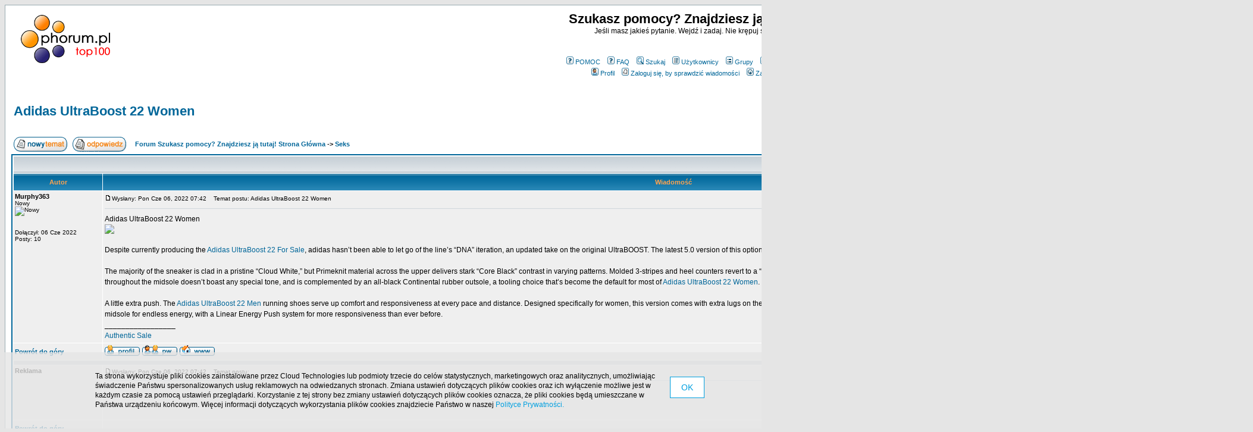

--- FILE ---
content_type: text/html
request_url: http://pomocdlanastolatek.phorum.pl/viewtopic.php?p=295407
body_size: 322559
content:
<!DOCTYPE HTML PUBLIC "-//W3C//DTD HTML 4.01 Transitional//EN">
<html dir="ltr">
<head>
<meta http-equiv="Content-Type" content="text/html; charset=iso-8859-2">
<meta http-equiv="Content-Style-Type" content="text/css">

<link rel="top" href="./index.php?sid=a6d2cc2ac2da5b6e71dbccf7aeb3c0d7" title="Forum Szukasz pomocy? Znajdziesz ją tutaj! Strona Główna" />
<link rel="search" href="./search.php?sid=a6d2cc2ac2da5b6e71dbccf7aeb3c0d7" title="Szukaj" />
<link rel="help" href="./faq.php?sid=a6d2cc2ac2da5b6e71dbccf7aeb3c0d7" title="FAQ" />
<link rel="author" href="./memberlist.php?sid=a6d2cc2ac2da5b6e71dbccf7aeb3c0d7" title="Użytkownicy" />
<link rel="prev" href="viewtopic.php?t=8632&amp;view=previous&amp;sid=a6d2cc2ac2da5b6e71dbccf7aeb3c0d7" title="Zobacz poprzedni temat" />
<link rel="next" href="viewtopic.php?t=8632&amp;view=next&amp;sid=a6d2cc2ac2da5b6e71dbccf7aeb3c0d7" title="Zobacz następny temat" />
<link rel="up" href="viewforum.php?f=2&amp;sid=a6d2cc2ac2da5b6e71dbccf7aeb3c0d7" title="Seks" />
<link rel="chapter forum" href="viewforum.php?f=1&amp;sid=a6d2cc2ac2da5b6e71dbccf7aeb3c0d7" title="Historie z życia wzięte" />
<link rel="chapter forum" href="viewforum.php?f=2&amp;sid=a6d2cc2ac2da5b6e71dbccf7aeb3c0d7" title="Seks" />
<link rel="chapter forum" href="viewforum.php?f=3&amp;sid=a6d2cc2ac2da5b6e71dbccf7aeb3c0d7" title="Dojrzewanie" />
<link rel="chapter forum" href="viewforum.php?f=4&amp;sid=a6d2cc2ac2da5b6e71dbccf7aeb3c0d7" title="Pogaduchy- Między nami kobietkami" />
<link rel="chapter forum" href="viewforum.php?f=5&amp;sid=a6d2cc2ac2da5b6e71dbccf7aeb3c0d7" title="Dziewczyny o chłopakach" />
<link rel="chapter forum" href="viewforum.php?f=6&amp;sid=a6d2cc2ac2da5b6e71dbccf7aeb3c0d7" title="Chłopcy o dziewczętach" />
<link rel="chapter forum" href="viewforum.php?f=7&amp;sid=a6d2cc2ac2da5b6e71dbccf7aeb3c0d7" title="Reklamy Waszych blogów, www" />
<link rel="chapter forum" href="viewforum.php?f=8&amp;sid=a6d2cc2ac2da5b6e71dbccf7aeb3c0d7" title="Do administratora" />
<link rel="chapter forum" href="viewforum.php?f=9&amp;sid=a6d2cc2ac2da5b6e71dbccf7aeb3c0d7" title="Plac zabaw" />

<title>Adidas UltraBoost 22 Women - Szukasz pomocy? Znajdziesz ją tutaj!</title>

<!-- CUSTOMIZATION: OPTIMIZED STYLES -->
<style type="text/css">
<!--
/*
  The original subSilver Theme for phpBB version 2+
  Created by subBlue design
  http://www.subBlue.com
*/
body{background-color:#E5E5E5;scrollbar-face-color:#DEE3E7;scrollbar-highlight-color:#FFFFFF;scrollbar-shadow-color:#DEE3E7;scrollbar-3dlight-color:#D1D7DC;scrollbar-arrow-color:#006699;scrollbar-track-color:#EFEFEF;scrollbar-darkshadow-color:#98AAB1}font,th,td,p{font-family:Verdana, Arial, Helvetica, sans-serif}a:link,a:active,a:visited{color:#006699}hr{height:0;border:solid #D1D7DC 0;border-top-width:1px}.bodyline{background-color:#FFFFFF;border:1px #98AAB1 solid}.forumline{background-color:#FFFFFF;border:2px #006699 solid}td.row1{background-color:#EFEFEF}td.row2{background-color:#DEE3E7}td.row3{background-color:#D1D7DC}td.rowpic{background-color:#FFFFFF;background-image:url(templates/subSilver/images/cellpic2.jpg);background-repeat:repeat-y}th{color:#FFA34F;font-size:11px;font-weight:700;background-color:#006699;height:25px;background-image:url(templates/subSilver/images/cellpic3.gif)}td.cat,td.catHead,td.catSides,td.catLeft,td.catRight,td.catBottom{background-image:url(templates/subSilver/images/cellpic1.gif);background-color:#D1D7DC;border:#FFFFFF;height:28px;border-style:solid}td.cat,td.catHead,td.catBottom{height:29px;border-width:0}th.thHead,th.thSides,th.thTop,th.thLeft,th.thRight,th.thBottom,th.thCornerL,th.thCornerR{font-weight:700;border:#FFFFFF;height:28px;border-style:solid}td.row3Right,td.spaceRow{background-color:#D1D7DC;border:#FFFFFF;border-style:solid}th.thHead,td.catHead{font-size:12px;border-width:1px 1px 0}th.thSides,td.catSides,td.spaceRow{border-width:0 1px}th.thRight,td.catRight,td.row3Right{border-width:0 1px 0 0}th.thLeft,td.catLeft{border-width:0 0 0 1px}th.thBottom,td.catBottom{border-width:0 1px 1px}th.thTop{border-width:1px 0 0}th.thCornerL{border-width:1px 0 0 1px}th.thCornerR{border-width:1px 1px 0 0}.maintitle{font-weight:700;font-size:22px;font-family:"Trebuchet MS",Verdana, Arial, Helvetica, sans-serif;text-decoration:none;line-height:120%;color:#000000}.gen{font-size:12px}.genmed{font-size:11px}.gensmall{font-size:10px}.gen,.genmed,.gensmall{color:#000000}a.gen,a.genmed,a.gensmall{color:#006699;text-decoration:none}a.gen:hover,a.genmed:hover,a.gensmall:hover{color:#DD6900;text-decoration:underline}.cattitle{font-weight:700;font-size:12px;letter-spacing:1px;color:#006699}.forumlink{font-weight:700;font-size:12px;color:#006699}.postdetails{font-size:10px;color:#000000}.postbody{font-size:12px;line-height:18px}.code{font-family:Courier, 'Courier New', sans-serif;font-size:11px;color:#006600;background-color:#FAFAFA;border:#D1D7DC;border-style:solid;border-width:1px}.quote{font-family:Verdana, Arial, Helvetica, sans-serif;font-size:11px;color:#444444;line-height:125%;background-color:#FAFAFA;border:#D1D7DC;border-style:solid;border-width:1px}.copyright{font-size:10px;font-family:Verdana, Arial, Helvetica, sans-serif;color:#444444;letter-spacing:-1px}a.copyright{color:#444444;text-decoration:none}a.copyright:hover{color:#000000;text-decoration:underline}input,textarea,select{color:#000000;font:normal 11px Verdana, Arial, Helvetica, sans-serif;border-color:#000000}input.post,textarea.post,select{background-color:#FFFFFF}input{text-indent:2px}input.button{background-color:#EFEFEF;color:#000000;font-size:11px;font-family:Verdana, Arial, Helvetica, sans-serif}input.mainoption{background-color:#FAFAFA;font-weight:700}input.liteoption{background-color:#FAFAFA;font-weight:400}.helpline{background-color:#DEE3E7;border-style:none}a:hover,a.mainmenu:hover,a.forumlink:hover,a.topictitle:hover,a.postlink:hover{text-decoration:underline;color:#DD6900}.mainmenu,.name{font-size:11px;color:#000000}a.mainmenu,a.cattitle,a.forumlink,a.nav,a.topictitle:link,a.postlink:link{text-decoration:none;color:#006699}a.cattitle:hover,a.nav:hover{text-decoration:underline}.nav,.topictitle,h1,h2{font-weight:700;font-size:11px;color:#000000}a.topictitle:visited,a.postlink:visited{text-decoration:none;color:#5493B4}
@import url("templates/subSilver/formIE.css");
-->
</style>
<!-- CUSTOMIZATION -->


<!-- MOD: RSS SYNDICATION -->
<link rel="alternate" title="Szukasz pomocy? Znajdziesz ją tutaj! " href="rss.php?p=295407" type="application/rss+xml">
<!-- MOD -->

<!-- CUSTOMIZATION: HEADER SCRIPT -->

<script type="text/javascript">
  (function(i,s,o,g,r,a,m){i["GoogleAnalyticsObject"]=r;i[r]=i[r]||function(){
  (i[r].q=i[r].q||[]).push(arguments)},i[r].l=1*new Date();a=s.createElement(o),
  m=s.getElementsByTagName(o)[0];a.async=1;a.src=g;m.parentNode.insertBefore(a,m)
  })(window,document,"script","//www.google-analytics.com/analytics.js","ga");

  ga("create","UA-10889840-12","phorum.pl");	
</script>
<!-- <script src="//cdn.behavioralengine.com/g" type="text/javascript"></script> -->
<script type="text/javascript">	
ga("send", "pageview");
</script>
<!-- (C) 2000-2009 Gemius SA - gemiusAudience / ver 11.1 / pp.phorum.pl / strona_glowna_forum-->
<script type="text/javascript">
<!--//--><![CDATA[//><!--
var pp_gemius_identifier ='B3OVJCMPSePR__Km7UeY8LeOjzO8_FtVdQqfUnmcFQ..r7';
//--><!]]>
</script>
<!-- <script type="text/javascript" src="//cdn.behavioralengine.com/adexonsmart"></script> -->
<script type="text/javascript">
var BEngine = {};
BEngine.dataResponse = [];
</script>
<script type="text/javascript" src="http://idm.hit.gemius.pl/xgemius.js"></script>
<!-- <script type="text/javascript" src="//api.behavioralengine.com/scripts/be.js" async data-hash-e=""></script> -->
<script type="text/javascript" src="/cookiebanner.js"></script>

<!-- CUSTOMIZATION -->

</head>
<body bgcolor="#E5E5E5" text="#000000" link="#006699" vlink="#5493B4">

<a name="top"></a>

<table width="100%" cellspacing="0" cellpadding="10" border="0" align="center">
	<tr>
		<td class="bodyline"><table width="100%" cellspacing="0" cellpadding="0" border="0">
			<tr>

				<!-- CUSTOMIZATION: OWN LOGO -->
				<td style="vertical-align: top"><a href="/"><img src="/templates/subSilver/images/logo_phorum_top100.png" border="0" alt="Forum Szukasz pomocy? Znajdziesz ją tutaj! Strona Główna" vspace="1" /></a></td>
				<!-- CUSTOMIZATION -->

				<td align="center" width="100%" valign="middle">
				<span class="maintitle">Szukasz pomocy? Znajdziesz ją tutaj!</span><br /><span class="gen">Jeśli masz jakieś pytanie. Wejdź i zadaj. Nie krępuj się.<br />&nbsp;</span>

				<!-- CUSTOMIZATION: FACEBOOK LIKE -->
				<div style="width: 150px; margin: 5px auto 15px auto;">
					
<div id="fb-root"></div>
<script>(function(d, s, id) {
var js, fjs = d.getElementsByTagName(s)[0];
if (d.getElementById(id)) return;
js = d.createElement(s); js.id = id;
js.src = "//connect.facebook.net/pl_PL/all.js#xfbml=1";
fjs.parentNode.insertBefore(js, fjs);
}(document, 'script', 'facebook-jssdk'));</script>
<div class="fb-like" data-href="http://www.facebook.com/phorumpl" data-send="false" data-layout="button_count" data-show-faces="false"></div>

				</div>
				<!-- CUSTOMIZATION -->

				<table cellspacing="0" cellpadding="2" border="0">
					<tr>

						<!-- CUSTOMIZATION: HELP LINK -->
						<td align="center" valign="top" nowrap="nowrap"><span class="mainmenu">&nbsp;<a href="http://pomoc.phorum.pl/viewforum.php?f=5" class="mainmenu"><img src="templates/subSilver/images/icon_mini_faq.gif" width="12" height="13" border="0" alt="POMOC" hspace="3" />POMOC</a>&nbsp; &nbsp;<a href="faq.php?sid=a6d2cc2ac2da5b6e71dbccf7aeb3c0d7" class="mainmenu"><img src="templates/subSilver/images/icon_mini_faq.gif" width="12" height="13" border="0" alt="FAQ" hspace="3" />FAQ</a>&nbsp; &nbsp;<a href="search.php?sid=a6d2cc2ac2da5b6e71dbccf7aeb3c0d7" class="mainmenu"><img src="templates/subSilver/images/icon_mini_search.gif" width="12" height="13" border="0" alt="Szukaj" hspace="3" />Szukaj</a>&nbsp;
						<!-- CUSTOMIZATION -->

						<!-- MOD: MEMBERLIST ACCESS -->
						&nbsp;<a href="memberlist.php?sid=a6d2cc2ac2da5b6e71dbccf7aeb3c0d7" class="mainmenu"><img src="templates/subSilver/images/icon_mini_members.gif" width="12" height="13" border="0" alt="Użytkownicy" hspace="3" />Użytkownicy</a>&nbsp;
						&nbsp;<a href="groupcp.php?sid=a6d2cc2ac2da5b6e71dbccf7aeb3c0d7" class="mainmenu"><img src="templates/subSilver/images/icon_mini_groups.gif" width="12" height="13" border="0" alt="Grupy" hspace="3" />Grupy</a>&nbsp;
						<!-- MOD -->

						<!-- MOD: REGISTRATION STOPPER -->
						&nbsp;<a href="profile.php?mode=register&amp;sid=a6d2cc2ac2da5b6e71dbccf7aeb3c0d7" class="mainmenu"><img src="templates/subSilver/images/icon_mini_register.gif" width="12" height="13" border="0" alt="Rejestracja" hspace="3" />Rejestracja</a>&nbsp;
						<!-- MOD -->

						</span></td>
					</tr>
					<tr>
						<td height="25" align="center" valign="top" nowrap="nowrap"><span class="mainmenu">&nbsp;<a href="profile.php?mode=editprofile&amp;sid=a6d2cc2ac2da5b6e71dbccf7aeb3c0d7" class="mainmenu"><img src="templates/subSilver/images/icon_mini_profile.gif" width="12" height="13" border="0" alt="Profil" hspace="3" />Profil</a>&nbsp; &nbsp;<a href="privmsg.php?folder=inbox&amp;sid=a6d2cc2ac2da5b6e71dbccf7aeb3c0d7" class="mainmenu"><img src="templates/subSilver/images/icon_mini_message.gif" width="12" height="13" border="0" alt="Zaloguj się, by sprawdzić wiadomości" hspace="3" />Zaloguj się, by sprawdzić wiadomości</a>&nbsp; &nbsp;<a href="login.php?sid=a6d2cc2ac2da5b6e71dbccf7aeb3c0d7" class="mainmenu"><img src="templates/subSilver/images/icon_mini_login.gif" width="12" height="13" border="0" alt="Zaloguj" hspace="3" />Zaloguj</a>&nbsp;</span></td>
					</tr>
				</table>

				<!-- CUSTOMIZATION: MESSAGE -->
				<!-- CUSTOMIZATION -->

				<!-- CUSTOMIZATION: HEADER ADVERT -->
				<div style="width: 750px; margin: 15px auto 5px auto">
<script>
	var adCode = "PHNjcmlwdCB0eXBlPSJ0ZXh0L2phdmFzY3JpcHQiIHNyYz0iLy9hZngudGFnY2RuLmNvbS9qc3MvcGxfcGwvMzIwNl84MDQ2Lzc1MHgyMDAvP25vbmUiPjwvc2NyaXB0Pg==";
</script>
	</div>
				<!-- CUSTOMIZATION -->

				</td>
			</tr>
		</table>

		<br />


<table width="100%" cellspacing="2" cellpadding="2" border="0">
  <tr>
	<td align="left" valign="bottom" colspan="2"><a class="maintitle" href="viewtopic.php?t=8632&amp;start=0&amp;postdays=0&amp;postorder=asc&amp;highlight=&amp;sid=a6d2cc2ac2da5b6e71dbccf7aeb3c0d7">Adidas UltraBoost 22 Women</a><br />
	  <span class="gensmall"><b></b><br />
	  &nbsp; </span></td>
  </tr>
</table>

<table width="100%" cellspacing="2" cellpadding="2" border="0">
  <tr>
	<td align="left" valign="bottom" nowrap="nowrap"><span class="nav"><a href="posting.php?mode=newtopic&amp;f=2&amp;sid=a6d2cc2ac2da5b6e71dbccf7aeb3c0d7"><img src="templates/subSilver/images/lang_polish/post.gif" border="0" alt="Napisz nowy temat" align="middle" /></a>&nbsp;&nbsp;&nbsp;<a href="posting.php?mode=reply&amp;t=8632&amp;sid=a6d2cc2ac2da5b6e71dbccf7aeb3c0d7"><img src="templates/subSilver/images/lang_polish/reply.gif" border="0" alt="Odpowiedz do tematu" align="middle" /></a></span></td>
	<td align="left" valign="middle" width="100%"><span class="nav">&nbsp;&nbsp;&nbsp;<a href="index.php?sid=a6d2cc2ac2da5b6e71dbccf7aeb3c0d7" class="nav">Forum Szukasz pomocy? Znajdziesz ją tutaj! Strona Główna</a>
	  -> <a href="viewforum.php?f=2&amp;sid=a6d2cc2ac2da5b6e71dbccf7aeb3c0d7" class="nav">Seks</a></span></td>
  </tr>
</table>

<table class="forumline" width="100%" cellspacing="1" cellpadding="3" border="0">
	<tr align="right">
		<td class="catHead" colspan="2" height="28"><span class="nav"><a href="viewtopic.php?t=8632&amp;view=previous&amp;sid=a6d2cc2ac2da5b6e71dbccf7aeb3c0d7" class="nav">Zobacz poprzedni temat</a> :: <a href="viewtopic.php?t=8632&amp;view=next&amp;sid=a6d2cc2ac2da5b6e71dbccf7aeb3c0d7" class="nav">Zobacz następny temat</a> &nbsp;</span></td>
	</tr>
	
	<tr>
		<th class="thLeft" width="150" height="26" nowrap="nowrap">Autor</th>
		<th class="thRight" nowrap="nowrap">Wiadomość</th>
	</tr>
	<tr>
		<td width="150" align="left" valign="top" class="row1"><span class="name"><a name="151701"></a><b>Murphy363</b></span><br /><span class="postdetails">Nowy<br /><img src="http://dominn.net/allegro/img/gwiazdka2.gif" alt="Nowy" title="Nowy" border="0" /><br /><br /><br />Dołączył: 06 Cze 2022<br />Posty: 10<br /></span><br /></td>
		<td class="row1" width="100%" height="28" valign="top"><table width="100%" border="0" cellspacing="0" cellpadding="0">
			<tr>
				<td width="100%"><a href="viewtopic.php?p=151701&amp;sid=a6d2cc2ac2da5b6e71dbccf7aeb3c0d7#151701"><img src="templates/subSilver/images/icon_minipost.gif" width="12" height="9" alt="Post" title="Post" border="0" /></a><span class="postdetails">Wysłany: Pon Cze 06, 2022 07:42<span class="gen">&nbsp;</span>&nbsp; &nbsp;Temat postu: Adidas UltraBoost 22 Women</span></td>
				<td valign="top" nowrap="nowrap"><a href="posting.php?mode=quote&amp;p=151701&amp;sid=a6d2cc2ac2da5b6e71dbccf7aeb3c0d7"><img src="templates/subSilver/images/lang_polish/icon_quote.gif" alt="Odpowiedz z cytatem" title="Odpowiedz z cytatem" border="0" /></a>   </td>
			</tr>
			<tr>
				<td colspan="2"><hr /></td>
			</tr>
			<tr>
				<td colspan="2"><span class="postbody">Adidas UltraBoost 22 Women
<br />
<a href="https://www.51zpla.com/" target="_blank" class="postlink"><img src="https://www.51zpla.com/media/catalog/product/cache/1/small_image/276x/17f82f742ffe127f42dca9de82fb58b1/h/w/hw004.jpg" border="0" /></a>
<br />

<br />
Despite currently producing the <a href="https://www.51zpla.com/" target="_blank" class="postlink">Adidas UltraBoost 22 For Sale</a>, adidas hasn&#8217;t been able to let go of the line&#8217;s &#8220;DNA&#8221; iteration, an updated take on the original UltraBOOST. The latest 5.0 version of this option has recently surfaced in a zebra striping-reminiscent &#8220;Cloud White/Core Black&#8221; arrangement. 
<br />

<br />
The majority of the sneaker is clad in a pristine &#8220;Cloud White,&#8221; but Primeknit material across the upper delivers stark &#8220;Core Black&#8221; contrast in varying patterns. Molded 3-stripes and heel counters revert to a &#8220;colorless&#8221; look, but the latter components&#8217; accompanying branding introduces a vibrant crimson into the mix. <a href="https://www.51zpla.com/" target="_blank" class="postlink">Adidas UltraBoost 22 Cheap</a> visible throughout the midsole doesn&#8217;t boast any special tone, and is complemented by an all-black Continental rubber outsole, a tooling choice that&#8217;s become the default for most of <a href="https://www.51zpla.com/" target="_blank" class="postlink">Adidas UltraBoost 22 Women</a>. 
<br />

<br />
A little extra push. The <a href="https://www.51zpla.com/" target="_blank" class="postlink">Adidas UltraBoost 22 Men</a> running shoes serve up comfort and responsiveness at every pace and distance. Designed specifically for women, this version comes with extra lugs on the outsole for a more centred transition. The adidas PRIMEKNIT upper includes foam around the heel to prevent blisters. You'll be riding on a BOOST midsole for endless energy, with a Linear Energy Push system for more responsiveness than ever before.<br />_________________<br /><a href="https://www.boutiquebootys.com/" target="_blank" class="postlink">Authentic Sale</a></span><span class="gensmall"></span></td>
			</tr>
		</table></td>
	</tr>
	<tr>
		<td class="row1" width="150" align="left" valign="middle"><span class="nav"><a href="#top" class="nav">Powrót do góry</a></span></td>
		<td class="row1" width="100%" height="28" valign="bottom" nowrap="nowrap"><table cellspacing="0" cellpadding="0" border="0" height="18" width="18">
			<tr>

				<!-- MOD: SKYPE -->
				<td valign="middle" nowrap="nowrap"><a href="profile.php?mode=viewprofile&amp;u=8914&amp;sid=a6d2cc2ac2da5b6e71dbccf7aeb3c0d7"><img src="templates/subSilver/images/lang_polish/icon_profile.gif" alt="Ogląda profil użytkownika" title="Ogląda profil użytkownika" border="0" /></a> <a href="privmsg.php?mode=post&amp;u=8914&amp;sid=a6d2cc2ac2da5b6e71dbccf7aeb3c0d7"><img src="templates/subSilver/images/lang_polish/icon_pm.gif" alt="Wyślij prywatną wiadomość" title="Wyślij prywatną wiadomość" border="0" /></a>  <a href="https://boutiquebootys.com/" target="_userwww"><img src="templates/subSilver/images/lang_polish/icon_www.gif" alt="Odwiedź stronę autora" title="Odwiedź stronę autora" border="0" /></a>    
				<!-- MOD -->

				<!-- MOD: GG & TLEN -->
				<script language="JavaScript" type="text/javascript">
				document.write('<span style="position:relative"><span style="position:absolute;left:3px;top:-1px"></span></span>');
				</script>
				<script language="JavaScript" type="text/javascript">
				document.write('<span style="position:relative"><span style="position:absolute;left:3px;top:-2px"></span></span>');
				</script>
				<!-- MOD -->

				<script language="JavaScript" type="text/javascript"><!--

	if ( navigator.userAgent.toLowerCase().indexOf('mozilla') != -1 && navigator.userAgent.indexOf('5.') == -1 && navigator.userAgent.indexOf('6.') == -1 )
		document.write(' ');
	else
		document.write('</td><td>&nbsp;</td><td valign="top" nowrap="nowrap"><div style="position:relative"><div style="position:absolute"></div><div style="position:absolute;left:3px;top:-1px"></div></div>');

				//--></script><noscript></noscript></td>
			</tr>
		</table></td>
	</tr>
	<tr>
		<td class="spaceRow" colspan="2" height="1"><img src="templates/subSilver/images/spacer.gif" alt="" width="1" height="1" /></td>
	</tr>
	<tr>
		<td width="150" align="left" valign="top" class="row1"><span class="name"><a name=""></a><b>Reklama</b></span><br /><span class="postdetails"><br /><br /><br /><br /><br /></span><br /></td>
		<td class="row1" width="100%" height="28" valign="top"><table width="100%" border="0" cellspacing="0" cellpadding="0">
			<tr>
				<td width="100%"><a href=""><img src="templates/subSilver/images/icon_minipost.gif" width="12" height="9" alt="" title="" border="0" /></a><span class="postdetails">Wysłany: Pon Cze 06, 2022 07:42<span class="gen">&nbsp;</span>&nbsp; &nbsp;Temat postu: </span></td>
				<td valign="top" nowrap="nowrap">   </td>
			</tr>
			<tr>
				<td colspan="2"><hr /></td>
			</tr>
			<tr>
				<td colspan="2"><span class="postbody"><div style="margin: 5px 10px"><script type="text/javascript">
						sas_pageid='75484/559303';	// Page : phorum.pl-ct/phorum.pl
						sas_formatid=25037;		// Format : 300x250 300x250
						sas_target = 'BETags=' + BETags.replace(';', ',');			// Targeting
						SmartAdServer(sas_pageid,sas_formatid,sas_target);
					</script>
					<noscript>
						<a href="http://www7.smartadserver.com/call/pubjumpi/75484/559303/25037/M/[timestamp]/?" target="_blank">
						<img src="http://www7.smartadserver.com/call/pubi/75484/559303/25037/M/[timestamp]/?" border="0" alt="" /></a>
					</noscript></div></span><span class="gensmall"></span></td>
			</tr>
		</table></td>
	</tr>
	<tr>
		<td class="row1" width="150" align="left" valign="middle"><span class="nav"><a href="#top" class="nav">Powrót do góry</a></span></td>
		<td class="row1" width="100%" height="28" valign="bottom" nowrap="nowrap"><table cellspacing="0" cellpadding="0" border="0" height="18" width="18">
			<tr>

				<!-- MOD: SKYPE -->
				<td valign="middle" nowrap="nowrap">       
				<!-- MOD -->

				<!-- MOD: GG & TLEN -->
				<script language="JavaScript" type="text/javascript">
				document.write('<span style="position:relative"><span style="position:absolute;left:3px;top:-1px"></span></span>');
				</script>
				<script language="JavaScript" type="text/javascript">
				document.write('<span style="position:relative"><span style="position:absolute;left:3px;top:-2px"></span></span>');
				</script>
				<!-- MOD -->

				<script language="JavaScript" type="text/javascript"><!--

	if ( navigator.userAgent.toLowerCase().indexOf('mozilla') != -1 && navigator.userAgent.indexOf('5.') == -1 && navigator.userAgent.indexOf('6.') == -1 )
		document.write(' ');
	else
		document.write('</td><td>&nbsp;</td><td valign="top" nowrap="nowrap"><div style="position:relative"><div style="position:absolute"></div><div style="position:absolute;left:3px;top:-1px"></div></div>');

				//--></script><noscript></noscript></td>
			</tr>
		</table></td>
	</tr>
	<tr>
		<td class="spaceRow" colspan="2" height="1"><img src="templates/subSilver/images/spacer.gif" alt="" width="1" height="1" /></td>
	</tr>
	<tr>
		<td width="150" align="left" valign="top" class="row2"><span class="name"><a name="177747"></a><b>weiland</b></span><br /><span class="postdetails">Ważna osoba<br /><img src="http://www.bino.com.pl/themes/base/standardowy/_img/_bmp/ikony/gwiazdka.gif" alt="Ważna osoba" title="Ważna osoba" border="0" /><br /><br /><br />Dołączył: 21 Wrz 2021<br />Posty: 645791<br /></span><br /></td>
		<td class="row2" width="100%" height="28" valign="top"><table width="100%" border="0" cellspacing="0" cellpadding="0">
			<tr>
				<td width="100%"><a href="viewtopic.php?p=177747&amp;sid=a6d2cc2ac2da5b6e71dbccf7aeb3c0d7#177747"><img src="templates/subSilver/images/icon_minipost.gif" width="12" height="9" alt="Post" title="Post" border="0" /></a><span class="postdetails">Wysłany: Sob Lip 09, 2022 04:39<span class="gen">&nbsp;</span>&nbsp; &nbsp;Temat postu: </span></td>
				<td valign="top" nowrap="nowrap"><a href="posting.php?mode=quote&amp;p=177747&amp;sid=a6d2cc2ac2da5b6e71dbccf7aeb3c0d7"><img src="templates/subSilver/images/lang_polish/icon_quote.gif" alt="Odpowiedz z cytatem" title="Odpowiedz z cytatem" border="0" /></a>   </td>
			</tr>
			<tr>
				<td colspan="2"><hr /></td>
			</tr>
			<tr>
				<td colspan="2"><span class="postbody"><span style="text-decoration: underline"><a href="http://audiobookkeeper.ru/book/12628" target="_blank" class="postlink">Diet</a></span><span style="text-decoration: underline"><a href="http://cottagenet.ru/plan/958" target="_blank" class="postlink">245.7</a></span><span style="text-decoration: underline"><a href="http://eyesvision.ru" target="_blank" class="postlink">Bett</a></span><span style="text-decoration: underline"><a href="http://eyesvisions.com" target="_blank" class="postlink">CHAP</a></span><span style="text-decoration: underline"><a href="http://factoringfee.ru/t/1212319" target="_blank" class="postlink">Saga</a></span><span style="text-decoration: underline"><a href="http://filmzones.ru/t/900154" target="_blank" class="postlink">Berm</a></span><span style="text-decoration: underline"><a href="http://gadwall.ru/t/976852" target="_blank" class="postlink">XVII</a></span><span style="text-decoration: underline"><a href="http://gaffertape.ru/t/1101708" target="_blank" class="postlink">Face</a></span><span style="text-decoration: underline"><a href="http://gageboard.ru/t/271871" target="_blank" class="postlink">Rudy</a></span><span style="text-decoration: underline"><a href="http://gagrule.ru/t/1039120" target="_blank" class="postlink">Alle</a></span><span style="text-decoration: underline"><a href="http://gallduct.ru/t/1162318" target="_blank" class="postlink">VERI</a></span><span style="text-decoration: underline"><a href="http://galvanometric.ru/t/393499" target="_blank" class="postlink">Extr</a></span><span style="text-decoration: underline"><a href="http://gangforeman.ru/t/992681" target="_blank" class="postlink">Joha</a></span><span style="text-decoration: underline"><a href="http://gangwayplatform.ru/t/943353" target="_blank" class="postlink">Arth</a></span><span style="text-decoration: underline"><a href="http://garbagechute.ru/t/1247782" target="_blank" class="postlink">Fran</a></span><span style="text-decoration: underline"><a href="http://gardeningleave.ru/t/817350" target="_blank" class="postlink">Geor</a></span><span style="text-decoration: underline"><a href="http://gascautery.ru/t/1763414" target="_blank" class="postlink">Pure</a></span><span style="text-decoration: underline"><a href="http://gashbucket.ru/t/450395" target="_blank" class="postlink">Para</a></span><span style="text-decoration: underline"><a href="http://gasreturn.ru/t/1824580" target="_blank" class="postlink">Phas</a></span><span style="text-decoration: underline"><a href="http://gatedsweep.ru/t/565607" target="_blank" class="postlink">Skar</a></span><span style="text-decoration: underline"><a href="http://gaugemodel.ru/t/1859243" target="_blank" class="postlink">Zone</a></span><span style="text-decoration: underline"><a href="http://gaussianfilter.ru/t/975717" target="_blank" class="postlink">XVII</a></span><span style="text-decoration: underline"><a href="http://gearpitchdiameter.ru/t/1084521" target="_blank" class="postlink">Burd</a></span>
<br />
<span style="text-decoration: underline"><a href="http://geartreating.ru/t/815288" target="_blank" class="postlink">Edmu</a></span><span style="text-decoration: underline"><a href="http://generalizedanalysis.ru/t/814611" target="_blank" class="postlink">Enid</a></span><span style="text-decoration: underline"><a href="http://generalprovisions.ru/t/560350" target="_blank" class="postlink">Tesc</a></span><span style="text-decoration: underline"><a href="http://geophysicalprobe.ru/t/559231" target="_blank" class="postlink">Care</a></span><span style="text-decoration: underline"><a href="http://geriatricnurse.ru/t/139417" target="_blank" class="postlink">Orea</a></span><span style="text-decoration: underline"><a href="http://getintoaflap.ru/t/294241" target="_blank" class="postlink">Shar</a></span><span style="text-decoration: underline"><a href="http://getthebounce.ru/t/138441" target="_blank" class="postlink">Mine</a></span><span style="text-decoration: underline"><a href="http://habeascorpus.ru/t/1088060" target="_blank" class="postlink">Want</a></span><span style="text-decoration: underline"><a href="http://habituate.ru/t/1092472" target="_blank" class="postlink">Eart</a></span><span style="text-decoration: underline"><a href="http://hackedbolt.ru/t/653644" target="_blank" class="postlink">Jona</a></span><span style="text-decoration: underline"><a href="http://hackworker.ru/t/1346251" target="_blank" class="postlink">Hurt</a></span><span style="text-decoration: underline"><a href="http://hadronicannihilation.ru/t/1102099" target="_blank" class="postlink">Disc</a></span><span style="text-decoration: underline"><a href="http://haemagglutinin.ru/t/477870" target="_blank" class="postlink">Thom</a></span><span style="text-decoration: underline"><a href="http://hailsquall.ru/t/664017" target="_blank" class="postlink">Mary</a></span><span style="text-decoration: underline"><a href="http://hairysphere.ru/t/473475" target="_blank" class="postlink">Cama</a></span><span style="text-decoration: underline"><a href="http://halforderfringe.ru/t/561405" target="_blank" class="postlink">Comp</a></span><span style="text-decoration: underline"><a href="http://halfsiblings.ru/t/562392" target="_blank" class="postlink">Glis</a></span><span style="text-decoration: underline"><a href="http://hallofresidence.ru/t/565196" target="_blank" class="postlink">Nive</a></span><span style="text-decoration: underline"><a href="http://haltstate.ru/t/472614" target="_blank" class="postlink">Sham</a></span><span style="text-decoration: underline"><a href="http://handcoding.ru/t/858496" target="_blank" class="postlink">Dete</a></span><span style="text-decoration: underline"><a href="http://handportedhead.ru/t/857851" target="_blank" class="postlink">Will</a></span><span style="text-decoration: underline"><a href="http://handradar.ru/t/561646" target="_blank" class="postlink">Flax</a></span><span style="text-decoration: underline"><a href="http://handsfreetelephone.ru/t/137712" target="_blank" class="postlink">Wind</a></span>
<br />
<span style="text-decoration: underline"><a href="http://hangonpart.ru/t/478794" target="_blank" class="postlink">XVII</a></span><span style="text-decoration: underline"><a href="http://haphazardwinding.ru/t/565762" target="_blank" class="postlink">Push</a></span><span style="text-decoration: underline"><a href="http://hardalloyteeth.ru/t/566066" target="_blank" class="postlink">Vogu</a></span><span style="text-decoration: underline"><a href="http://hardasiron.ru/t/567865" target="_blank" class="postlink">Jewe</a></span><span style="text-decoration: underline"><a href="http://hardenedconcrete.ru/t/947187" target="_blank" class="postlink">Ichi</a></span><span style="text-decoration: underline"><a href="http://harmonicinteraction.ru/t/25119" target="_blank" class="postlink">Albe</a></span><span style="text-decoration: underline"><a href="http://hartlaubgoose.ru/t/141726" target="_blank" class="postlink">Biom</a></span><span style="text-decoration: underline"><a href="http://hatchholddown.ru/t/601613" target="_blank" class="postlink">blac</a></span><span style="text-decoration: underline"><a href="http://haveafinetime.ru/t/771001" target="_blank" class="postlink">Dutt</a></span><span style="text-decoration: underline"><a href="http://hazardousatmosphere.ru/t/354781" target="_blank" class="postlink">Samb</a></span><span style="text-decoration: underline"><a href="http://headregulator.ru/t/1231913" target="_blank" class="postlink">Anne</a></span><span style="text-decoration: underline"><a href="http://heartofgold.ru/t/1547887" target="_blank" class="postlink">MODO</a></span><span style="text-decoration: underline"><a href="http://heatageingresistance.ru/t/557200" target="_blank" class="postlink">Inte</a></span><span style="text-decoration: underline"><a href="http://heatinggas.ru/t/1189273" target="_blank" class="postlink">Adio</a></span><span style="text-decoration: underline"><a href="http://heavydutymetalcutting.ru/t/1182138" target="_blank" class="postlink">Circ</a></span><span style="text-decoration: underline"><a href="http://jacketedwall.ru/t/602670" target="_blank" class="postlink">Niki</a></span><span style="text-decoration: underline"><a href="http://japanesecedar.ru/t/602133" target="_blank" class="postlink">Eleg</a></span><span style="text-decoration: underline"><a href="http://jibtypecrane.ru/t/1154003" target="_blank" class="postlink">Daws</a></span><span style="text-decoration: underline"><a href="http://jobabandonment.ru/t/603601" target="_blank" class="postlink">Niki</a></span><span style="text-decoration: underline"><a href="http://jobstress.ru/t/603765" target="_blank" class="postlink">Niki</a></span><span style="text-decoration: underline"><a href="http://jogformation.ru/t/772493" target="_blank" class="postlink">Rain</a></span><span style="text-decoration: underline"><a href="http://jointcapsule.ru/t/1145922" target="_blank" class="postlink">Crea</a></span><span style="text-decoration: underline"><a href="http://jointsealingmaterial.ru/t/1147522" target="_blank" class="postlink">Dots</a></span>
<br />
<span style="text-decoration: underline"><a href="http://journallubricator.ru/t/921533" target="_blank" class="postlink">XVII</a></span><span style="text-decoration: underline"><a href="http://juicecatcher.ru/t/529387" target="_blank" class="postlink">Kenn</a></span><span style="text-decoration: underline"><a href="http://junctionofchannels.ru/t/1179939" target="_blank" class="postlink">Eleg</a></span><span style="text-decoration: underline"><a href="http://justiciablehomicide.ru/t/781492" target="_blank" class="postlink">Juli</a></span><span style="text-decoration: underline"><a href="http://juxtapositiontwin.ru/t/1183153" target="_blank" class="postlink">Spli</a></span><span style="text-decoration: underline"><a href="http://kaposidisease.ru/t/782177" target="_blank" class="postlink">Vict</a></span><span style="text-decoration: underline"><a href="http://keepagoodoffing.ru/t/638256" target="_blank" class="postlink">Rola</a></span><span style="text-decoration: underline"><a href="http://keepsmthinhand.ru/t/611049" target="_blank" class="postlink">Rond</a></span><span style="text-decoration: underline"><a href="http://kentishglory.ru/t/1183108" target="_blank" class="postlink">Quik</a></span><span style="text-decoration: underline"><a href="http://kerbweight.ru/t/845789" target="_blank" class="postlink">Jule</a></span><span style="text-decoration: underline"><a href="http://kerrrotation.ru/t/607863" target="_blank" class="postlink">Zone</a></span><span style="text-decoration: underline"><a href="http://keymanassurance.ru/t/610116" target="_blank" class="postlink">Swar</a></span><span style="text-decoration: underline"><a href="http://keyserum.ru/t/674419" target="_blank" class="postlink">Hein</a></span><span style="text-decoration: underline"><a href="http://kickplate.ru/t/158600" target="_blank" class="postlink">Swar</a></span><span style="text-decoration: underline"><a href="http://killthefattedcalf.ru/t/1201720" target="_blank" class="postlink">Jack</a></span><span style="text-decoration: underline"><a href="http://kilowattsecond.ru/t/606507" target="_blank" class="postlink">Zone</a></span><span style="text-decoration: underline"><a href="http://kingweakfish.ru" target="_blank" class="postlink">John</a></span><span style="text-decoration: underline"><a href="http://kinozones.ru" target="_blank" class="postlink">Clov</a></span><span style="text-decoration: underline"><a href="http://kleinbottle.ru/t/681647" target="_blank" class="postlink">Gust</a></span><span style="text-decoration: underline"><a href="http://kneejoint.ru/t/810793" target="_blank" class="postlink">XVII</a></span><span style="text-decoration: underline"><a href="http://knifesethouse.ru/t/611707" target="_blank" class="postlink">Zone</a></span><span style="text-decoration: underline"><a href="http://knockonatom.ru/t/253423" target="_blank" class="postlink">Pete</a></span><span style="text-decoration: underline"><a href="http://knowledgestate.ru/t/1048073" target="_blank" class="postlink">Cagl</a></span>
<br />
<span style="text-decoration: underline"><a href="http://kondoferromagnet.ru/t/1199145" target="_blank" class="postlink">Emil</a></span><span style="text-decoration: underline"><a href="http://labeledgraph.ru/t/1111744" target="_blank" class="postlink">Poin</a></span><span style="text-decoration: underline"><a href="http://laborracket.ru/t/1130147" target="_blank" class="postlink">Zink</a></span><span style="text-decoration: underline"><a href="http://labourearnings.ru/t/677156" target="_blank" class="postlink">Ramo</a></span><span style="text-decoration: underline"><a href="http://labourleasing.ru/t/897693" target="_blank" class="postlink">Jacq</a></span><span style="text-decoration: underline"><a href="http://laburnumtree.ru" target="_blank" class="postlink">Dolb</a></span><span style="text-decoration: underline"><a href="http://lacingcourse.ru/t/1188945" target="_blank" class="postlink">Chet</a></span><span style="text-decoration: underline"><a href="http://lacrimalpoint.ru/t/829897" target="_blank" class="postlink">Alfr</a></span><span style="text-decoration: underline"><a href="http://lactogenicfactor.ru" target="_blank" class="postlink">mail</a></span><span style="text-decoration: underline"><a href="http://lacunarycoefficient.ru/t/1193654" target="_blank" class="postlink">Zone</a></span><span style="text-decoration: underline"><a href="http://ladletreatediron.ru/t/171829" target="_blank" class="postlink">Cant</a></span><span style="text-decoration: underline"><a href="http://laggingload.ru/t/292839" target="_blank" class="postlink">Davi</a></span><span style="text-decoration: underline"><a href="http://laissezaller.ru/t/750593" target="_blank" class="postlink">Nels</a></span><span style="text-decoration: underline"><a href="http://lambdatransition.ru" target="_blank" class="postlink">Lawr</a></span><span style="text-decoration: underline"><a href="http://laminatedmaterial.ru/t/164271" target="_blank" class="postlink">Nint</a></span><span style="text-decoration: underline"><a href="http://lammasshoot.ru/t/1827682" target="_blank" class="postlink">Zone</a></span><span style="text-decoration: underline"><a href="http://lamphouse.ru/t/1184939" target="_blank" class="postlink">Zone</a></span><span style="text-decoration: underline"><a href="http://lancecorporal.ru/t/768995" target="_blank" class="postlink">XVII</a></span><span style="text-decoration: underline"><a href="http://lancingdie.ru/t/171835" target="_blank" class="postlink">Budd</a></span><span style="text-decoration: underline"><a href="http://landingdoor.ru/t/1188657" target="_blank" class="postlink">MORG</a></span><span style="text-decoration: underline"><a href="http://landmarksensor.ru/t/1711674" target="_blank" class="postlink">Zone</a></span><span style="text-decoration: underline"><a href="http://landreform.ru/t/1082189" target="_blank" class="postlink">Mano</a></span><span style="text-decoration: underline"><a href="http://landuseratio.ru/t/974847" target="_blank" class="postlink">Side</a></span>
<br />
<span style="text-decoration: underline"><a href="http://languagelaboratory.ru" target="_blank" class="postlink">Wind</a></span><span style="text-decoration: underline"><a href="http://largeheart.ru/shop/1163678" target="_blank" class="postlink">Wars</a></span><span style="text-decoration: underline"><a href="http://lasercalibration.ru/shop/1163692" target="_blank" class="postlink">Gerh</a></span><span style="text-decoration: underline"><a href="http://laserlens.ru/lase_zakaz/1364" target="_blank" class="postlink">Sony</a></span><span style="text-decoration: underline"><a href="http://laserpulse.ru/shop/14354" target="_blank" class="postlink">High</a></span><span style="text-decoration: underline"><a href="http://laterevent.ru/shop/1179461" target="_blank" class="postlink">Ulri</a></span><span style="text-decoration: underline"><a href="http://latrinesergeant.ru/shop/452900" target="_blank" class="postlink">Elec</a></span><span style="text-decoration: underline"><a href="http://layabout.ru/shop/451801" target="_blank" class="postlink">Teka</a></span><span style="text-decoration: underline"><a href="http://leadcoating.ru/shop/600429" target="_blank" class="postlink">ndas</a></span><span style="text-decoration: underline"><a href="http://leadingfirm.ru" target="_blank" class="postlink">Wind</a></span><span style="text-decoration: underline"><a href="http://learningcurve.ru/shop/794524" target="_blank" class="postlink">Book</a></span><span style="text-decoration: underline"><a href="http://leaveword.ru" target="_blank" class="postlink">Pina</a></span><span style="text-decoration: underline"><a href="http://machinesensible.ru/shop/194459" target="_blank" class="postlink">Metr</a></span><span style="text-decoration: underline"><a href="http://magneticequator.ru/shop/574972" target="_blank" class="postlink">Chic</a></span><span style="text-decoration: underline"><a href="http://magnetotelluricfield.ru/shop/145472" target="_blank" class="postlink">Olme</a></span><span style="text-decoration: underline"><a href="http://mailinghouse.ru" target="_blank" class="postlink">Wood</a></span><span style="text-decoration: underline"><a href="http://majorconcern.ru/shop/268544" target="_blank" class="postlink">Dona</a></span><span style="text-decoration: underline"><a href="http://mammasdarling.ru" target="_blank" class="postlink">Rubi</a></span><span style="text-decoration: underline"><a href="http://managerialstaff.ru/shop/159814" target="_blank" class="postlink">STAR</a></span><span style="text-decoration: underline"><a href="http://manipulatinghand.ru/shop/614205" target="_blank" class="postlink">John</a></span><span style="text-decoration: underline"><a href="http://manualchoke.ru/shop/1040489" target="_blank" class="postlink">Devi</a></span><span style="text-decoration: underline"><a href="http://medinfobooks.ru" target="_blank" class="postlink">Keyh</a></span><span style="text-decoration: underline"><a href="http://mp3lists.ru/item/2174" target="_blank" class="postlink">Inst</a></span>
<br />
<span style="text-decoration: underline"><a href="http://nameresolution.ru/shop/144569" target="_blank" class="postlink">LEAF</a></span><span style="text-decoration: underline"><a href="http://naphtheneseries.ru/shop/108882" target="_blank" class="postlink">Educ</a></span><span style="text-decoration: underline"><a href="http://narrowmouthed.ru/shop/462575" target="_blank" class="postlink">Tref</a></span><span style="text-decoration: underline"><a href="http://nationalcensus.ru/shop/1206803" target="_blank" class="postlink">Jose</a></span><span style="text-decoration: underline"><a href="http://naturalfunctor.ru/shop/136458" target="_blank" class="postlink">Jose</a></span><span style="text-decoration: underline"><a href="http://navelseed.ru/shop/103496" target="_blank" class="postlink">Tolo</a></span><span style="text-decoration: underline"><a href="http://neatplaster.ru/shop/306141" target="_blank" class="postlink">Bont</a></span><span style="text-decoration: underline"><a href="http://necroticcaries.ru/shop/34657" target="_blank" class="postlink">Anal</a></span><span style="text-decoration: underline"><a href="http://negativefibration.ru/shop/178600" target="_blank" class="postlink">Wind</a></span><span style="text-decoration: underline"><a href="http://neighbouringrights.ru/shop/506922" target="_blank" class="postlink">Wind</a></span><span style="text-decoration: underline"><a href="http://objectmodule.ru" target="_blank" class="postlink">Joha</a></span><span style="text-decoration: underline"><a href="http://observationballoon.ru/shop/445750" target="_blank" class="postlink">Drem</a></span><span style="text-decoration: underline"><a href="http://obstructivepatent.ru/shop/98516" target="_blank" class="postlink">Siem</a></span><span style="text-decoration: underline"><a href="http://oceanmining.ru/shop/570408" target="_blank" class="postlink">arol</a></span><span style="text-decoration: underline"><a href="http://octupolephonon.ru/shop/143855" target="_blank" class="postlink">Whis</a></span><span style="text-decoration: underline"><a href="http://offlinesystem.ru" target="_blank" class="postlink">Jasm</a></span><span style="text-decoration: underline"><a href="http://offsetholder.ru/shop/199846" target="_blank" class="postlink">Prel</a></span><span style="text-decoration: underline"><a href="http://olibanumresinoid.ru/shop/288316" target="_blank" class="postlink">Well</a></span><span style="text-decoration: underline"><a href="http://onesticket.ru/shop/584263" target="_blank" class="postlink">Pari</a></span><span style="text-decoration: underline"><a href="http://packedspheres.ru/shop/582725" target="_blank" class="postlink">wwwc</a></span><span style="text-decoration: underline"><a href="http://pagingterminal.ru/shop/688701" target="_blank" class="postlink">Verm</a></span><span style="text-decoration: underline"><a href="http://palatinebones.ru/shop/203107" target="_blank" class="postlink">STOP</a></span><span style="text-decoration: underline"><a href="http://palmberry.ru" target="_blank" class="postlink">Beri</a></span>
<br />
<span style="text-decoration: underline"><a href="http://papercoating.ru/shop/584947" target="_blank" class="postlink">Rock</a></span><span style="text-decoration: underline"><a href="http://paraconvexgroup.ru/shop/1047741" target="_blank" class="postlink">Berm</a></span><span style="text-decoration: underline"><a href="http://parasolmonoplane.ru" target="_blank" class="postlink">Char</a></span><span style="text-decoration: underline"><a href="http://parkingbrake.ru" target="_blank" class="postlink">XVII</a></span><span style="text-decoration: underline"><a href="http://partfamily.ru" target="_blank" class="postlink">Davi</a></span><span style="text-decoration: underline"><a href="http://partialmajorant.ru" target="_blank" class="postlink">Acad</a></span><span style="text-decoration: underline"><a href="http://quadrupleworm.ru/shop/1543526" target="_blank" class="postlink">Writ</a></span><span style="text-decoration: underline"><a href="http://qualitybooster.ru/shop/358177" target="_blank" class="postlink">Thom</a></span><span style="text-decoration: underline"><a href="http://quasimoney.ru/shop/599022" target="_blank" class="postlink">Acad</a></span><span style="text-decoration: underline"><a href="http://quenchedspark.ru/shop/599104" target="_blank" class="postlink">Dolb</a></span><span style="text-decoration: underline"><a href="http://quodrecuperet.ru/shop/1080460" target="_blank" class="postlink">ESOM</a></span><span style="text-decoration: underline"><a href="http://rabbetledge.ru/shop/133854" target="_blank" class="postlink">Wind</a></span><span style="text-decoration: underline"><a href="http://radialchaser.ru/shop/334991" target="_blank" class="postlink">Komb</a></span><span style="text-decoration: underline"><a href="http://radiationestimator.ru/shop/515596" target="_blank" class="postlink">Russ</a></span><span style="text-decoration: underline"><a href="http://railwaybridge.ru/shop/517496" target="_blank" class="postlink">Leon</a></span><span style="text-decoration: underline"><a href="http://randomcoloration.ru" target="_blank" class="postlink">Hong</a></span><span style="text-decoration: underline"><a href="http://rapidgrowth.ru/shop/1078145" target="_blank" class="postlink">Will</a></span><span style="text-decoration: underline"><a href="http://rattlesnakemaster.ru/shop/1077400" target="_blank" class="postlink">Russ</a></span><span style="text-decoration: underline"><a href="http://reachthroughregion.ru/shop/127720" target="_blank" class="postlink">Paul</a></span><span style="text-decoration: underline"><a href="http://readingmagnifier.ru/shop/515923" target="_blank" class="postlink">Prod</a></span><span style="text-decoration: underline"><a href="http://rearchain.ru/shop/641327" target="_blank" class="postlink">Drea</a></span><span style="text-decoration: underline"><a href="http://recessioncone.ru" target="_blank" class="postlink">Worl</a></span><span style="text-decoration: underline"><a href="http://recordedassignment.ru/shop/13419" target="_blank" class="postlink">Wind</a></span>
<br />
<span style="text-decoration: underline"><a href="http://rectifiersubstation.ru" target="_blank" class="postlink">Lest</a></span><span style="text-decoration: underline"><a href="http://redemptionvalue.ru/shop/1065564" target="_blank" class="postlink">XVII</a></span><span style="text-decoration: underline"><a href="http://reducingflange.ru/shop/1067172" target="_blank" class="postlink">Hans</a></span><span style="text-decoration: underline"><a href="http://referenceantigen.ru/shop/1696316" target="_blank" class="postlink">Poke</a></span><span style="text-decoration: underline"><a href="http://regeneratedprotein.ru/shop/1758063" target="_blank" class="postlink">XVII</a></span><span style="text-decoration: underline"><a href="http://reinvestmentplan.ru/shop/122125" target="_blank" class="postlink">Leop</a></span><span style="text-decoration: underline"><a href="http://safedrilling.ru/shop/1821503" target="_blank" class="postlink">Jane</a></span><span style="text-decoration: underline"><a href="http://sagprofile.ru/shop/1056645" target="_blank" class="postlink">Rich</a></span><span style="text-decoration: underline"><a href="http://salestypelease.ru/shop/1323614" target="_blank" class="postlink">Gold</a></span><span style="text-decoration: underline"><a href="http://samplinginterval.ru/shop/1423027" target="_blank" class="postlink">Vide</a></span><span style="text-decoration: underline"><a href="http://satellitehydrology.ru/shop/1480496" target="_blank" class="postlink">Para</a></span><span style="text-decoration: underline"><a href="http://scarcecommodity.ru" target="_blank" class="postlink">Audi</a></span><span style="text-decoration: underline"><a href="http://scrapermat.ru" target="_blank" class="postlink">Robb</a></span><span style="text-decoration: underline"><a href="http://screwingunit.ru/shop/1494947" target="_blank" class="postlink">Phil</a></span><span style="text-decoration: underline"><a href="http://seawaterpump.ru/shop/1257808" target="_blank" class="postlink">Alba</a></span><span style="text-decoration: underline"><a href="http://secondaryblock.ru" target="_blank" class="postlink">Cham</a></span><span style="text-decoration: underline"><a href="http://secularclergy.ru/shop/1481628" target="_blank" class="postlink">Geor</a></span><span style="text-decoration: underline"><a href="http://seismicefficiency.ru/shop/41692" target="_blank" class="postlink">Wind</a></span><span style="text-decoration: underline"><a href="http://selectivediffuser.ru/shop/1658985" target="_blank" class="postlink">Roll</a></span><span style="text-decoration: underline"><a href="http://semiasphalticflux.ru/shop/400481" target="_blank" class="postlink">Chri</a></span><span style="text-decoration: underline"><a href="http://semifinishmachining.ru" target="_blank" class="postlink">Them</a></span><span style="text-decoration: underline"><a href="http://spicetrade.ru/spice_zakaz/1364" target="_blank" class="postlink">Sony</a></span><span style="text-decoration: underline"><a href="http://spysale.ru/spy_zakaz/1364" target="_blank" class="postlink">Sony</a></span>
<br />
<span style="text-decoration: underline"><a href="http://stungun.ru/stun_zakaz/1364" target="_blank" class="postlink">Sony</a></span><span style="text-decoration: underline"><a href="http://tacticaldiameter.ru/shop/484378" target="_blank" class="postlink">Domi</a></span><span style="text-decoration: underline"><a href="http://tailstockcenter.ru/shop/490879" target="_blank" class="postlink">Soor</a></span><span style="text-decoration: underline"><a href="http://tamecurve.ru/shop/82645" target="_blank" class="postlink">Vorr</a></span><span style="text-decoration: underline"><a href="http://tapecorrection.ru/shop/1775457" target="_blank" class="postlink">Rich</a></span><span style="text-decoration: underline"><a href="http://tappingchuck.ru/shop/485219" target="_blank" class="postlink">Jaco</a></span><span style="text-decoration: underline"><a href="http://taskreasoning.ru" target="_blank" class="postlink">Gost</a></span><span style="text-decoration: underline"><a href="http://technicalgrade.ru/shop/1821185" target="_blank" class="postlink">Euge</a></span><span style="text-decoration: underline"><a href="http://telangiectaticlipoma.ru/shop/1881342" target="_blank" class="postlink">ABBY</a></span><span style="text-decoration: underline"><a href="http://telescopicdamper.ru/shop/1942790" target="_blank" class="postlink">Alla</a></span><span style="text-decoration: underline"><a href="http://temperateclimate.ru/shop/797379" target="_blank" class="postlink">Spot</a></span><span style="text-decoration: underline"><a href="http://temperedmeasure.ru/shop/404056" target="_blank" class="postlink">MPEG</a></span><span style="text-decoration: underline"><a href="http://tenementbuilding.ru/shop/983735" target="_blank" class="postlink">Desi</a></span><span style="text-decoration: underline"><a href="http://tuchkas.ru/" target="_blank" class="postlink">tuchkas</a></span><span style="text-decoration: underline"><a href="http://ultramaficrock.ru/shop/980134" target="_blank" class="postlink">Chri</a></span><span style="text-decoration: underline"><a href="http://ultraviolettesting.ru/shop/484403" target="_blank" class="postlink">Baby</a></span></span><span class="gensmall"></span></td>
			</tr>
		</table></td>
	</tr>
	<tr>
		<td class="row2" width="150" align="left" valign="middle"><span class="nav"><a href="#top" class="nav">Powrót do góry</a></span></td>
		<td class="row2" width="100%" height="28" valign="bottom" nowrap="nowrap"><table cellspacing="0" cellpadding="0" border="0" height="18" width="18">
			<tr>

				<!-- MOD: SKYPE -->
				<td valign="middle" nowrap="nowrap"><a href="profile.php?mode=viewprofile&amp;u=7694&amp;sid=a6d2cc2ac2da5b6e71dbccf7aeb3c0d7"><img src="templates/subSilver/images/lang_polish/icon_profile.gif" alt="Ogląda profil użytkownika" title="Ogląda profil użytkownika" border="0" /></a> <a href="privmsg.php?mode=post&amp;u=7694&amp;sid=a6d2cc2ac2da5b6e71dbccf7aeb3c0d7"><img src="templates/subSilver/images/lang_polish/icon_pm.gif" alt="Wyślij prywatną wiadomość" title="Wyślij prywatną wiadomość" border="0" /></a>      
				<!-- MOD -->

				<!-- MOD: GG & TLEN -->
				<script language="JavaScript" type="text/javascript">
				document.write('<span style="position:relative"><span style="position:absolute;left:3px;top:-1px"></span></span>');
				</script>
				<script language="JavaScript" type="text/javascript">
				document.write('<span style="position:relative"><span style="position:absolute;left:3px;top:-2px"></span></span>');
				</script>
				<!-- MOD -->

				<script language="JavaScript" type="text/javascript"><!--

	if ( navigator.userAgent.toLowerCase().indexOf('mozilla') != -1 && navigator.userAgent.indexOf('5.') == -1 && navigator.userAgent.indexOf('6.') == -1 )
		document.write(' ');
	else
		document.write('</td><td>&nbsp;</td><td valign="top" nowrap="nowrap"><div style="position:relative"><div style="position:absolute"></div><div style="position:absolute;left:3px;top:-1px"></div></div>');

				//--></script><noscript></noscript></td>
			</tr>
		</table></td>
	</tr>
	<tr>
		<td class="spaceRow" colspan="2" height="1"><img src="templates/subSilver/images/spacer.gif" alt="" width="1" height="1" /></td>
	</tr>
	<tr>
		<td width="150" align="left" valign="top" class="row1"><span class="name"><a name="186112"></a><b>weiland</b></span><br /><span class="postdetails">Ważna osoba<br /><img src="http://www.bino.com.pl/themes/base/standardowy/_img/_bmp/ikony/gwiazdka.gif" alt="Ważna osoba" title="Ważna osoba" border="0" /><br /><br /><br />Dołączył: 21 Wrz 2021<br />Posty: 645791<br /></span><br /></td>
		<td class="row1" width="100%" height="28" valign="top"><table width="100%" border="0" cellspacing="0" cellpadding="0">
			<tr>
				<td width="100%"><a href="viewtopic.php?p=186112&amp;sid=a6d2cc2ac2da5b6e71dbccf7aeb3c0d7#186112"><img src="templates/subSilver/images/icon_minipost.gif" width="12" height="9" alt="Post" title="Post" border="0" /></a><span class="postdetails">Wysłany: Nie Wrz 04, 2022 20:09<span class="gen">&nbsp;</span>&nbsp; &nbsp;Temat postu: </span></td>
				<td valign="top" nowrap="nowrap"><a href="posting.php?mode=quote&amp;p=186112&amp;sid=a6d2cc2ac2da5b6e71dbccf7aeb3c0d7"><img src="templates/subSilver/images/lang_polish/icon_quote.gif" alt="Odpowiedz z cytatem" title="Odpowiedz z cytatem" border="0" /></a>   </td>
			</tr>
			<tr>
				<td colspan="2"><hr /></td>
			</tr>
			<tr>
				<td colspan="2"><span class="postbody"><span style="text-decoration: underline"><a href="http://audiobookkeeper.ru" target="_blank" class="postlink">ŃĐ°ĐšŃ</a></span><span style="text-decoration: underline"><a href="http://cottagenet.ru" target="_blank" class="postlink">ŃĐ°ĐšŃ</a></span><span style="text-decoration: underline"><a href="http://eyesvision.ru" target="_blank" class="postlink">ŃĐ°ĐšŃ</a></span><span style="text-decoration: underline"><a href="http://eyesvisions.com" target="_blank" class="postlink">ŃĐ°ĐšŃ</a></span><span style="text-decoration: underline"><a href="http://factoringfee.ru" target="_blank" class="postlink">ŃĐ°ĐšŃ</a></span><span style="text-decoration: underline"><a href="http://filmzones.ru" target="_blank" class="postlink">ŃĐ°ĐšŃ</a></span><span style="text-decoration: underline"><a href="http://gadwall.ru" target="_blank" class="postlink">ŃĐ°ĐšŃ</a></span><span style="text-decoration: underline"><a href="http://gaffertape.ru" target="_blank" class="postlink">ŃĐ°ĐšŃ</a></span><span style="text-decoration: underline"><a href="http://gageboard.ru" target="_blank" class="postlink">ŃĐ°ĐšŃ</a></span><span style="text-decoration: underline"><a href="http://gagrule.ru" target="_blank" class="postlink">ŃĐ°ĐšŃ</a></span><span style="text-decoration: underline"><a href="http://gallduct.ru" target="_blank" class="postlink">ŃĐ°ĐšŃ</a></span><span style="text-decoration: underline"><a href="http://galvanometric.ru" target="_blank" class="postlink">ŃĐ°ĐšŃ</a></span><span style="text-decoration: underline"><a href="http://gangforeman.ru" target="_blank" class="postlink">ŃĐ°ĐšŃ</a></span><span style="text-decoration: underline"><a href="http://gangwayplatform.ru" target="_blank" class="postlink">ŃĐ°ĐšŃ</a></span><span style="text-decoration: underline"><a href="http://garbagechute.ru" target="_blank" class="postlink">ŃĐ°ĐšŃ</a></span><span style="text-decoration: underline"><a href="http://gardeningleave.ru" target="_blank" class="postlink">ŃĐ°ĐšŃ</a></span><span style="text-decoration: underline"><a href="http://gascautery.ru" target="_blank" class="postlink">ŃĐ°ĐšŃ</a></span><span style="text-decoration: underline"><a href="http://gashbucket.ru" target="_blank" class="postlink">ŃĐ°ĐšŃ</a></span><span style="text-decoration: underline"><a href="http://gasreturn.ru" target="_blank" class="postlink">ŃĐ°ĐšŃ</a></span><span style="text-decoration: underline"><a href="http://gatedsweep.ru" target="_blank" class="postlink">ŃĐ°ĐšŃ</a></span><span style="text-decoration: underline"><a href="http://gaugemodel.ru" target="_blank" class="postlink">ŃĐ°ĐšŃ</a></span><span style="text-decoration: underline"><a href="http://gaussianfilter.ru" target="_blank" class="postlink">ŃĐ°ĐšŃ</a></span><span style="text-decoration: underline"><a href="http://gearpitchdiameter.ru" target="_blank" class="postlink">ŃĐ°ĐšŃ</a></span>
<br />
<span style="text-decoration: underline"><a href="http://geartreating.ru" target="_blank" class="postlink">ŃĐ°ĐšŃ</a></span><span style="text-decoration: underline"><a href="http://generalizedanalysis.ru" target="_blank" class="postlink">ŃĐ°ĐšŃ</a></span><span style="text-decoration: underline"><a href="http://generalprovisions.ru" target="_blank" class="postlink">ŃĐ°ĐšŃ</a></span><span style="text-decoration: underline"><a href="http://geophysicalprobe.ru" target="_blank" class="postlink">ŃĐ°ĐšŃ</a></span><span style="text-decoration: underline"><a href="http://geriatricnurse.ru" target="_blank" class="postlink">ŃĐ°ĐšŃ</a></span><span style="text-decoration: underline"><a href="http://getintoaflap.ru" target="_blank" class="postlink">ŃĐ°ĐšŃ</a></span><span style="text-decoration: underline"><a href="http://getthebounce.ru" target="_blank" class="postlink">ŃĐ°ĐšŃ</a></span><span style="text-decoration: underline"><a href="http://habeascorpus.ru" target="_blank" class="postlink">ŃĐ°ĐšŃ</a></span><span style="text-decoration: underline"><a href="http://habituate.ru" target="_blank" class="postlink">ŃĐ°ĐšŃ</a></span><span style="text-decoration: underline"><a href="http://hackedbolt.ru" target="_blank" class="postlink">ŃĐ°ĐšŃ</a></span><span style="text-decoration: underline"><a href="http://hackworker.ru" target="_blank" class="postlink">ŃĐ°ĐšŃ</a></span><span style="text-decoration: underline"><a href="http://hadronicannihilation.ru" target="_blank" class="postlink">ŃĐ°ĐšŃ</a></span><span style="text-decoration: underline"><a href="http://haemagglutinin.ru" target="_blank" class="postlink">ŃĐ°ĐšŃ</a></span><span style="text-decoration: underline"><a href="http://hailsquall.ru" target="_blank" class="postlink">ŃĐ°ĐšŃ</a></span><span style="text-decoration: underline"><a href="http://hairysphere.ru" target="_blank" class="postlink">ŃĐ°ĐšŃ</a></span><span style="text-decoration: underline"><a href="http://halforderfringe.ru" target="_blank" class="postlink">ŃĐ°ĐšŃ</a></span><span style="text-decoration: underline"><a href="http://halfsiblings.ru" target="_blank" class="postlink">ŃĐ°ĐšŃ</a></span><span style="text-decoration: underline"><a href="http://hallofresidence.ru" target="_blank" class="postlink">ŃĐ°ĐšŃ</a></span><span style="text-decoration: underline"><a href="http://haltstate.ru" target="_blank" class="postlink">ŃĐ°ĐšŃ</a></span><span style="text-decoration: underline"><a href="http://handcoding.ru" target="_blank" class="postlink">ŃĐ°ĐšŃ</a></span><span style="text-decoration: underline"><a href="http://handportedhead.ru" target="_blank" class="postlink">ŃĐ°ĐšŃ</a></span><span style="text-decoration: underline"><a href="http://handradar.ru" target="_blank" class="postlink">ŃĐ°ĐšŃ</a></span><span style="text-decoration: underline"><a href="http://handsfreetelephone.ru" target="_blank" class="postlink">ŃĐ°ĐšŃ</a></span>
<br />
<span style="text-decoration: underline"><a href="http://hangonpart.ru" target="_blank" class="postlink">ŃĐ°ĐšŃ</a></span><span style="text-decoration: underline"><a href="http://haphazardwinding.ru" target="_blank" class="postlink">ŃĐ°ĐšŃ</a></span><span style="text-decoration: underline"><a href="http://hardalloyteeth.ru" target="_blank" class="postlink">ŃĐ°ĐšŃ</a></span><span style="text-decoration: underline"><a href="http://hardasiron.ru" target="_blank" class="postlink">ŃĐ°ĐšŃ</a></span><span style="text-decoration: underline"><a href="http://hardenedconcrete.ru" target="_blank" class="postlink">ŃĐ°ĐšŃ</a></span><span style="text-decoration: underline"><a href="http://harmonicinteraction.ru" target="_blank" class="postlink">ŃĐ°ĐšŃ</a></span><span style="text-decoration: underline"><a href="http://hartlaubgoose.ru" target="_blank" class="postlink">ŃĐ°ĐšŃ</a></span><span style="text-decoration: underline"><a href="http://hatchholddown.ru" target="_blank" class="postlink">ŃĐ°ĐšŃ</a></span><span style="text-decoration: underline"><a href="http://haveafinetime.ru" target="_blank" class="postlink">ŃĐ°ĐšŃ</a></span><span style="text-decoration: underline"><a href="http://hazardousatmosphere.ru" target="_blank" class="postlink">ŃĐ°ĐšŃ</a></span><span style="text-decoration: underline"><a href="http://headregulator.ru" target="_blank" class="postlink">ŃĐ°ĐšŃ</a></span><span style="text-decoration: underline"><a href="http://heartofgold.ru" target="_blank" class="postlink">ŃĐ°ĐšŃ</a></span><span style="text-decoration: underline"><a href="http://heatageingresistance.ru" target="_blank" class="postlink">ŃĐ°ĐšŃ</a></span><span style="text-decoration: underline"><a href="http://heatinggas.ru" target="_blank" class="postlink">ŃĐ°ĐšŃ</a></span><span style="text-decoration: underline"><a href="http://heavydutymetalcutting.ru" target="_blank" class="postlink">ŃĐ°ĐšŃ</a></span><span style="text-decoration: underline"><a href="http://jacketedwall.ru" target="_blank" class="postlink">ŃĐ°ĐšŃ</a></span><span style="text-decoration: underline"><a href="http://japanesecedar.ru" target="_blank" class="postlink">ŃĐ°ĐšŃ</a></span><span style="text-decoration: underline"><a href="http://jibtypecrane.ru" target="_blank" class="postlink">ŃĐ°ĐšŃ</a></span><span style="text-decoration: underline"><a href="http://jobabandonment.ru" target="_blank" class="postlink">ŃĐ°ĐšŃ</a></span><span style="text-decoration: underline"><a href="http://jobstress.ru" target="_blank" class="postlink">ŃĐ°ĐšŃ</a></span><span style="text-decoration: underline"><a href="http://jogformation.ru" target="_blank" class="postlink">ŃĐ°ĐšŃ</a></span><span style="text-decoration: underline"><a href="http://jointcapsule.ru" target="_blank" class="postlink">ŃĐ°ĐšŃ</a></span><span style="text-decoration: underline"><a href="http://jointsealingmaterial.ru" target="_blank" class="postlink">ŃĐ°ĐšŃ</a></span>
<br />
<span style="text-decoration: underline"><a href="http://journallubricator.ru" target="_blank" class="postlink">ŃĐ°ĐšŃ</a></span><span style="text-decoration: underline"><a href="http://juicecatcher.ru" target="_blank" class="postlink">ŃĐ°ĐšŃ</a></span><span style="text-decoration: underline"><a href="http://junctionofchannels.ru" target="_blank" class="postlink">ŃĐ°ĐšŃ</a></span><span style="text-decoration: underline"><a href="http://justiciablehomicide.ru" target="_blank" class="postlink">ŃĐ°ĐšŃ</a></span><span style="text-decoration: underline"><a href="http://juxtapositiontwin.ru" target="_blank" class="postlink">ŃĐ°ĐšŃ</a></span><span style="text-decoration: underline"><a href="http://kaposidisease.ru" target="_blank" class="postlink">ŃĐ°ĐšŃ</a></span><span style="text-decoration: underline"><a href="http://keepagoodoffing.ru" target="_blank" class="postlink">ŃĐ°ĐšŃ</a></span><span style="text-decoration: underline"><a href="http://keepsmthinhand.ru" target="_blank" class="postlink">ŃĐ°ĐšŃ</a></span><span style="text-decoration: underline"><a href="http://kentishglory.ru" target="_blank" class="postlink">ŃĐ°ĐšŃ</a></span><span style="text-decoration: underline"><a href="http://kerbweight.ru" target="_blank" class="postlink">ŃĐ°ĐšŃ</a></span><span style="text-decoration: underline"><a href="http://kerrrotation.ru" target="_blank" class="postlink">ŃĐ°ĐšŃ</a></span><span style="text-decoration: underline"><a href="http://keymanassurance.ru" target="_blank" class="postlink">ŃĐ°ĐšŃ</a></span><span style="text-decoration: underline"><a href="http://keyserum.ru" target="_blank" class="postlink">ŃĐ°ĐšŃ</a></span><span style="text-decoration: underline"><a href="http://kickplate.ru" target="_blank" class="postlink">ŃĐ°ĐšŃ</a></span><span style="text-decoration: underline"><a href="http://killthefattedcalf.ru" target="_blank" class="postlink">ŃĐ°ĐšŃ</a></span><span style="text-decoration: underline"><a href="http://kilowattsecond.ru" target="_blank" class="postlink">ŃĐ°ĐšŃ</a></span><span style="text-decoration: underline"><a href="http://kingweakfish.ru" target="_blank" class="postlink">ŃĐ°ĐšŃ</a></span><span style="text-decoration: underline"><a href="http://kinozones.ru" target="_blank" class="postlink">ŃĐ°ĐšŃ</a></span><span style="text-decoration: underline"><a href="http://kleinbottle.ru" target="_blank" class="postlink">ŃĐ°ĐšŃ</a></span><span style="text-decoration: underline"><a href="http://kneejoint.ru" target="_blank" class="postlink">ŃĐ°ĐšŃ</a></span><span style="text-decoration: underline"><a href="http://knifesethouse.ru" target="_blank" class="postlink">ŃĐ°ĐšŃ</a></span><span style="text-decoration: underline"><a href="http://knockonatom.ru" target="_blank" class="postlink">ŃĐ°ĐšŃ</a></span><span style="text-decoration: underline"><a href="http://knowledgestate.ru" target="_blank" class="postlink">ŃĐ°ĐšŃ</a></span>
<br />
<span style="text-decoration: underline"><a href="http://kondoferromagnet.ru" target="_blank" class="postlink">ŃĐ°ĐšŃ</a></span><span style="text-decoration: underline"><a href="http://labeledgraph.ru" target="_blank" class="postlink">ŃĐ°ĐšŃ</a></span><span style="text-decoration: underline"><a href="http://laborracket.ru" target="_blank" class="postlink">ŃĐ°ĐšŃ</a></span><span style="text-decoration: underline"><a href="http://labourearnings.ru" target="_blank" class="postlink">ŃĐ°ĐšŃ</a></span><span style="text-decoration: underline"><a href="http://labourleasing.ru" target="_blank" class="postlink">ŃĐ°ĐšŃ</a></span><span style="text-decoration: underline"><a href="http://laburnumtree.ru" target="_blank" class="postlink">ŃĐ°ĐšŃ</a></span><span style="text-decoration: underline"><a href="http://lacingcourse.ru" target="_blank" class="postlink">ŃĐ°ĐšŃ</a></span><span style="text-decoration: underline"><a href="http://lacrimalpoint.ru" target="_blank" class="postlink">ŃĐ°ĐšŃ</a></span><span style="text-decoration: underline"><a href="http://lactogenicfactor.ru" target="_blank" class="postlink">ŃĐ°ĐšŃ</a></span><span style="text-decoration: underline"><a href="http://lacunarycoefficient.ru" target="_blank" class="postlink">ŃĐ°ĐšŃ</a></span><span style="text-decoration: underline"><a href="http://ladletreatediron.ru" target="_blank" class="postlink">ŃĐ°ĐšŃ</a></span><span style="text-decoration: underline"><a href="http://laggingload.ru" target="_blank" class="postlink">ŃĐ°ĐšŃ</a></span><span style="text-decoration: underline"><a href="http://laissezaller.ru" target="_blank" class="postlink">ŃĐ°ĐšŃ</a></span><span style="text-decoration: underline"><a href="http://lambdatransition.ru" target="_blank" class="postlink">ŃĐ°ĐšŃ</a></span><span style="text-decoration: underline"><a href="http://laminatedmaterial.ru" target="_blank" class="postlink">ŃĐ°ĐšŃ</a></span><span style="text-decoration: underline"><a href="http://lammasshoot.ru" target="_blank" class="postlink">ŃĐ°ĐšŃ</a></span><span style="text-decoration: underline"><a href="http://lamphouse.ru" target="_blank" class="postlink">ŃĐ°ĐšŃ</a></span><span style="text-decoration: underline"><a href="http://lancecorporal.ru" target="_blank" class="postlink">ŃĐ°ĐšŃ</a></span><span style="text-decoration: underline"><a href="http://lancingdie.ru" target="_blank" class="postlink">ŃĐ°ĐšŃ</a></span><span style="text-decoration: underline"><a href="http://landingdoor.ru" target="_blank" class="postlink">ŃĐ°ĐšŃ</a></span><span style="text-decoration: underline"><a href="http://landmarksensor.ru" target="_blank" class="postlink">ŃĐ°ĐšŃ</a></span><span style="text-decoration: underline"><a href="http://landreform.ru" target="_blank" class="postlink">ŃĐ°ĐšŃ</a></span><span style="text-decoration: underline"><a href="http://landuseratio.ru" target="_blank" class="postlink">ŃĐ°ĐšŃ</a></span>
<br />
<span style="text-decoration: underline"><a href="http://languagelaboratory.ru" target="_blank" class="postlink">ŃĐ°ĐšŃ</a></span><span style="text-decoration: underline"><a href="http://largeheart.ru" target="_blank" class="postlink">ŃĐ°ĐšŃ</a></span><span style="text-decoration: underline"><a href="http://lasercalibration.ru" target="_blank" class="postlink">ŃĐ°ĐšŃ</a></span><span style="text-decoration: underline"><a href="http://laserlens.ru" target="_blank" class="postlink">ŃĐ°ĐšŃ</a></span><span style="text-decoration: underline"><a href="http://laserpulse.ru" target="_blank" class="postlink">ŃĐ°ĐšŃ</a></span><span style="text-decoration: underline"><a href="http://laterevent.ru" target="_blank" class="postlink">ŃĐ°ĐšŃ</a></span><span style="text-decoration: underline"><a href="http://latrinesergeant.ru" target="_blank" class="postlink">ŃĐ°ĐšŃ</a></span><span style="text-decoration: underline"><a href="http://layabout.ru" target="_blank" class="postlink">ŃĐ°ĐšŃ</a></span><span style="text-decoration: underline"><a href="http://leadcoating.ru" target="_blank" class="postlink">ŃĐ°ĐšŃ</a></span><span style="text-decoration: underline"><a href="http://leadingfirm.ru" target="_blank" class="postlink">ŃĐ°ĐšŃ</a></span><span style="text-decoration: underline"><a href="http://learningcurve.ru" target="_blank" class="postlink">ŃĐ°ĐšŃ</a></span><span style="text-decoration: underline"><a href="http://leaveword.ru" target="_blank" class="postlink">ŃĐ°ĐšŃ</a></span><span style="text-decoration: underline"><a href="http://machinesensible.ru" target="_blank" class="postlink">ŃĐ°ĐšŃ</a></span><span style="text-decoration: underline"><a href="http://magneticequator.ru" target="_blank" class="postlink">ŃĐ°ĐšŃ</a></span><span style="text-decoration: underline"><a href="http://magnetotelluricfield.ru" target="_blank" class="postlink">ŃĐ°ĐšŃ</a></span><span style="text-decoration: underline"><a href="http://mailinghouse.ru" target="_blank" class="postlink">ŃĐ°ĐšŃ</a></span><span style="text-decoration: underline"><a href="http://majorconcern.ru" target="_blank" class="postlink">ŃĐ°ĐšŃ</a></span><span style="text-decoration: underline"><a href="http://mammasdarling.ru" target="_blank" class="postlink">ŃĐ°ĐšŃ</a></span><span style="text-decoration: underline"><a href="http://managerialstaff.ru" target="_blank" class="postlink">ŃĐ°ĐšŃ</a></span><span style="text-decoration: underline"><a href="http://manipulatinghand.ru" target="_blank" class="postlink">ŃĐ°ĐšŃ</a></span><span style="text-decoration: underline"><a href="http://manualchoke.ru" target="_blank" class="postlink">ŃĐ°ĐšŃ</a></span><span style="text-decoration: underline"><a href="http://medinfobooks.ru" target="_blank" class="postlink">ŃĐ°ĐšŃ</a></span><span style="text-decoration: underline"><a href="http://mp3lists.ru" target="_blank" class="postlink">ŃĐ°ĐšŃ</a></span>
<br />
<span style="text-decoration: underline"><a href="http://nameresolution.ru" target="_blank" class="postlink">ŃĐ°ĐšŃ</a></span><span style="text-decoration: underline"><a href="http://naphtheneseries.ru" target="_blank" class="postlink">ŃĐ°ĐšŃ</a></span><span style="text-decoration: underline"><a href="http://narrowmouthed.ru" target="_blank" class="postlink">ŃĐ°ĐšŃ</a></span><span style="text-decoration: underline"><a href="http://nationalcensus.ru" target="_blank" class="postlink">ŃĐ°ĐšŃ</a></span><span style="text-decoration: underline"><a href="http://naturalfunctor.ru" target="_blank" class="postlink">ŃĐ°ĐšŃ</a></span><span style="text-decoration: underline"><a href="http://navelseed.ru" target="_blank" class="postlink">ŃĐ°ĐšŃ</a></span><span style="text-decoration: underline"><a href="http://neatplaster.ru" target="_blank" class="postlink">ŃĐ°ĐšŃ</a></span><span style="text-decoration: underline"><a href="http://necroticcaries.ru" target="_blank" class="postlink">ŃĐ°ĐšŃ</a></span><span style="text-decoration: underline"><a href="http://negativefibration.ru" target="_blank" class="postlink">ŃĐ°ĐšŃ</a></span><span style="text-decoration: underline"><a href="http://neighbouringrights.ru" target="_blank" class="postlink">ŃĐ°ĐšŃ</a></span><span style="text-decoration: underline"><a href="http://objectmodule.ru" target="_blank" class="postlink">ŃĐ°ĐšŃ</a></span><span style="text-decoration: underline"><a href="http://observationballoon.ru" target="_blank" class="postlink">ŃĐ°ĐšŃ</a></span><span style="text-decoration: underline"><a href="http://obstructivepatent.ru" target="_blank" class="postlink">ŃĐ°ĐšŃ</a></span><span style="text-decoration: underline"><a href="http://oceanmining.ru" target="_blank" class="postlink">ŃĐ°ĐšŃ</a></span><span style="text-decoration: underline"><a href="http://octupolephonon.ru" target="_blank" class="postlink">ŃĐ°ĐšŃ</a></span><span style="text-decoration: underline"><a href="http://offlinesystem.ru" target="_blank" class="postlink">ŃĐ°ĐšŃ</a></span><span style="text-decoration: underline"><a href="http://offsetholder.ru" target="_blank" class="postlink">ŃĐ°ĐšŃ</a></span><span style="text-decoration: underline"><a href="http://olibanumresinoid.ru" target="_blank" class="postlink">ŃĐ°ĐšŃ</a></span><span style="text-decoration: underline"><a href="http://onesticket.ru" target="_blank" class="postlink">ŃĐ°ĐšŃ</a></span><span style="text-decoration: underline"><a href="http://packedspheres.ru" target="_blank" class="postlink">ŃĐ°ĐšŃ</a></span><span style="text-decoration: underline"><a href="http://pagingterminal.ru" target="_blank" class="postlink">ŃĐ°ĐšŃ</a></span><span style="text-decoration: underline"><a href="http://palatinebones.ru" target="_blank" class="postlink">ŃĐ°ĐšŃ</a></span><span style="text-decoration: underline"><a href="http://palmberry.ru" target="_blank" class="postlink">ŃĐ°ĐšŃ</a></span>
<br />
<span style="text-decoration: underline"><a href="http://papercoating.ru" target="_blank" class="postlink">ŃĐ°ĐšŃ</a></span><span style="text-decoration: underline"><a href="http://paraconvexgroup.ru" target="_blank" class="postlink">ŃĐ°ĐšŃ</a></span><span style="text-decoration: underline"><a href="http://parasolmonoplane.ru" target="_blank" class="postlink">ŃĐ°ĐšŃ</a></span><span style="text-decoration: underline"><a href="http://parkingbrake.ru" target="_blank" class="postlink">ŃĐ°ĐšŃ</a></span><span style="text-decoration: underline"><a href="http://partfamily.ru" target="_blank" class="postlink">ŃĐ°ĐšŃ</a></span><span style="text-decoration: underline"><a href="http://partialmajorant.ru" target="_blank" class="postlink">ŃĐ°ĐšŃ</a></span><span style="text-decoration: underline"><a href="http://quadrupleworm.ru" target="_blank" class="postlink">ŃĐ°ĐšŃ</a></span><span style="text-decoration: underline"><a href="http://qualitybooster.ru" target="_blank" class="postlink">ŃĐ°ĐšŃ</a></span><span style="text-decoration: underline"><a href="http://quasimoney.ru" target="_blank" class="postlink">ŃĐ°ĐšŃ</a></span><span style="text-decoration: underline"><a href="http://quenchedspark.ru" target="_blank" class="postlink">ŃĐ°ĐšŃ</a></span><span style="text-decoration: underline"><a href="http://quodrecuperet.ru" target="_blank" class="postlink">ŃĐ°ĐšŃ</a></span><span style="text-decoration: underline"><a href="http://rabbetledge.ru" target="_blank" class="postlink">ŃĐ°ĐšŃ</a></span><span style="text-decoration: underline"><a href="http://radialchaser.ru" target="_blank" class="postlink">ŃĐ°ĐšŃ</a></span><span style="text-decoration: underline"><a href="http://radiationestimator.ru" target="_blank" class="postlink">ŃĐ°ĐšŃ</a></span><span style="text-decoration: underline"><a href="http://railwaybridge.ru" target="_blank" class="postlink">ŃĐ°ĐšŃ</a></span><span style="text-decoration: underline"><a href="http://randomcoloration.ru" target="_blank" class="postlink">ŃĐ°ĐšŃ</a></span><span style="text-decoration: underline"><a href="http://rapidgrowth.ru" target="_blank" class="postlink">ŃĐ°ĐšŃ</a></span><span style="text-decoration: underline"><a href="http://rattlesnakemaster.ru" target="_blank" class="postlink">ŃĐ°ĐšŃ</a></span><span style="text-decoration: underline"><a href="http://reachthroughregion.ru" target="_blank" class="postlink">ŃĐ°ĐšŃ</a></span><span style="text-decoration: underline"><a href="http://readingmagnifier.ru" target="_blank" class="postlink">ŃĐ°ĐšŃ</a></span><span style="text-decoration: underline"><a href="http://rearchain.ru" target="_blank" class="postlink">ŃĐ°ĐšŃ</a></span><span style="text-decoration: underline"><a href="http://recessioncone.ru" target="_blank" class="postlink">ŃĐ°ĐšŃ</a></span><span style="text-decoration: underline"><a href="http://recordedassignment.ru" target="_blank" class="postlink">ŃĐ°ĐšŃ</a></span>
<br />
<span style="text-decoration: underline"><a href="http://rectifiersubstation.ru" target="_blank" class="postlink">ŃĐ°ĐšŃ</a></span><span style="text-decoration: underline"><a href="http://redemptionvalue.ru" target="_blank" class="postlink">ŃĐ°ĐšŃ</a></span><span style="text-decoration: underline"><a href="http://reducingflange.ru" target="_blank" class="postlink">ŃĐ°ĐšŃ</a></span><span style="text-decoration: underline"><a href="http://referenceantigen.ru" target="_blank" class="postlink">ŃĐ°ĐšŃ</a></span><span style="text-decoration: underline"><a href="http://regeneratedprotein.ru" target="_blank" class="postlink">ŃĐ°ĐšŃ</a></span><span style="text-decoration: underline"><a href="http://reinvestmentplan.ru" target="_blank" class="postlink">ŃĐ°ĐšŃ</a></span><span style="text-decoration: underline"><a href="http://safedrilling.ru" target="_blank" class="postlink">ŃĐ°ĐšŃ</a></span><span style="text-decoration: underline"><a href="http://sagprofile.ru" target="_blank" class="postlink">ŃĐ°ĐšŃ</a></span><span style="text-decoration: underline"><a href="http://salestypelease.ru" target="_blank" class="postlink">ŃĐ°ĐšŃ</a></span><span style="text-decoration: underline"><a href="http://samplinginterval.ru" target="_blank" class="postlink">ŃĐ°ĐšŃ</a></span><span style="text-decoration: underline"><a href="http://satellitehydrology.ru" target="_blank" class="postlink">ŃĐ°ĐšŃ</a></span><span style="text-decoration: underline"><a href="http://scarcecommodity.ru" target="_blank" class="postlink">ŃĐ°ĐšŃ</a></span><span style="text-decoration: underline"><a href="http://scrapermat.ru" target="_blank" class="postlink">ŃĐ°ĐšŃ</a></span><span style="text-decoration: underline"><a href="http://screwingunit.ru" target="_blank" class="postlink">ŃĐ°ĐšŃ</a></span><span style="text-decoration: underline"><a href="http://seawaterpump.ru" target="_blank" class="postlink">ŃĐ°ĐšŃ</a></span><span style="text-decoration: underline"><a href="http://secondaryblock.ru" target="_blank" class="postlink">ŃĐ°ĐšŃ</a></span><span style="text-decoration: underline"><a href="http://secularclergy.ru" target="_blank" class="postlink">ŃĐ°ĐšŃ</a></span><span style="text-decoration: underline"><a href="http://seismicefficiency.ru" target="_blank" class="postlink">ŃĐ°ĐšŃ</a></span><span style="text-decoration: underline"><a href="http://selectivediffuser.ru" target="_blank" class="postlink">ŃĐ°ĐšŃ</a></span><span style="text-decoration: underline"><a href="http://semiasphalticflux.ru" target="_blank" class="postlink">ŃĐ°ĐšŃ</a></span><span style="text-decoration: underline"><a href="http://semifinishmachining.ru" target="_blank" class="postlink">ŃĐ°ĐšŃ</a></span><span style="text-decoration: underline"><a href="http://spicetrade.ru" target="_blank" class="postlink">ŃĐ°ĐšŃ</a></span><span style="text-decoration: underline"><a href="http://spysale.ru" target="_blank" class="postlink">ŃĐ°ĐšŃ</a></span>
<br />
<span style="text-decoration: underline"><a href="http://stungun.ru" target="_blank" class="postlink">ŃĐ°ĐšŃ</a></span><span style="text-decoration: underline"><a href="http://tacticaldiameter.ru" target="_blank" class="postlink">ŃĐ°ĐšŃ</a></span><span style="text-decoration: underline"><a href="http://tailstockcenter.ru" target="_blank" class="postlink">ŃĐ°ĐšŃ</a></span><span style="text-decoration: underline"><a href="http://tamecurve.ru" target="_blank" class="postlink">ŃĐ°ĐšŃ</a></span><span style="text-decoration: underline"><a href="http://tapecorrection.ru" target="_blank" class="postlink">ŃĐ°ĐšŃ</a></span><span style="text-decoration: underline"><a href="http://tappingchuck.ru" target="_blank" class="postlink">ŃĐ°ĐšŃ</a></span><span style="text-decoration: underline"><a href="http://taskreasoning.ru" target="_blank" class="postlink">ŃĐ°ĐšŃ</a></span><span style="text-decoration: underline"><a href="http://technicalgrade.ru" target="_blank" class="postlink">ŃĐ°ĐšŃ</a></span><span style="text-decoration: underline"><a href="http://telangiectaticlipoma.ru" target="_blank" class="postlink">ŃĐ°ĐšŃ</a></span><span style="text-decoration: underline"><a href="http://telescopicdamper.ru" target="_blank" class="postlink">ŃĐ°ĐšŃ</a></span><span style="text-decoration: underline"><a href="http://temperateclimate.ru" target="_blank" class="postlink">ŃĐ°ĐšŃ</a></span><span style="text-decoration: underline"><a href="http://temperedmeasure.ru" target="_blank" class="postlink">ŃĐ°ĐšŃ</a></span><span style="text-decoration: underline"><a href="http://tenementbuilding.ru" target="_blank" class="postlink">ŃĐ°ĐšŃ</a></span><span style="text-decoration: underline"><a href="http://tuchkas.ru/" target="_blank" class="postlink">tuchkas</a></span><span style="text-decoration: underline"><a href="http://ultramaficrock.ru" target="_blank" class="postlink">ŃĐ°ĐšŃ</a></span><span style="text-decoration: underline"><a href="http://ultraviolettesting.ru" target="_blank" class="postlink">ŃĐ°ĐšŃ</a></span></span><span class="gensmall"></span></td>
			</tr>
		</table></td>
	</tr>
	<tr>
		<td class="row1" width="150" align="left" valign="middle"><span class="nav"><a href="#top" class="nav">Powrót do góry</a></span></td>
		<td class="row1" width="100%" height="28" valign="bottom" nowrap="nowrap"><table cellspacing="0" cellpadding="0" border="0" height="18" width="18">
			<tr>

				<!-- MOD: SKYPE -->
				<td valign="middle" nowrap="nowrap"><a href="profile.php?mode=viewprofile&amp;u=7694&amp;sid=a6d2cc2ac2da5b6e71dbccf7aeb3c0d7"><img src="templates/subSilver/images/lang_polish/icon_profile.gif" alt="Ogląda profil użytkownika" title="Ogląda profil użytkownika" border="0" /></a> <a href="privmsg.php?mode=post&amp;u=7694&amp;sid=a6d2cc2ac2da5b6e71dbccf7aeb3c0d7"><img src="templates/subSilver/images/lang_polish/icon_pm.gif" alt="Wyślij prywatną wiadomość" title="Wyślij prywatną wiadomość" border="0" /></a>      
				<!-- MOD -->

				<!-- MOD: GG & TLEN -->
				<script language="JavaScript" type="text/javascript">
				document.write('<span style="position:relative"><span style="position:absolute;left:3px;top:-1px"></span></span>');
				</script>
				<script language="JavaScript" type="text/javascript">
				document.write('<span style="position:relative"><span style="position:absolute;left:3px;top:-2px"></span></span>');
				</script>
				<!-- MOD -->

				<script language="JavaScript" type="text/javascript"><!--

	if ( navigator.userAgent.toLowerCase().indexOf('mozilla') != -1 && navigator.userAgent.indexOf('5.') == -1 && navigator.userAgent.indexOf('6.') == -1 )
		document.write(' ');
	else
		document.write('</td><td>&nbsp;</td><td valign="top" nowrap="nowrap"><div style="position:relative"><div style="position:absolute"></div><div style="position:absolute;left:3px;top:-1px"></div></div>');

				//--></script><noscript></noscript></td>
			</tr>
		</table></td>
	</tr>
	<tr>
		<td class="spaceRow" colspan="2" height="1"><img src="templates/subSilver/images/spacer.gif" alt="" width="1" height="1" /></td>
	</tr>
	<tr>
		<td width="150" align="left" valign="top" class="row2"><span class="name"><a name="196622"></a><b>weiland</b></span><br /><span class="postdetails">Ważna osoba<br /><img src="http://www.bino.com.pl/themes/base/standardowy/_img/_bmp/ikony/gwiazdka.gif" alt="Ważna osoba" title="Ważna osoba" border="0" /><br /><br /><br />Dołączył: 21 Wrz 2021<br />Posty: 645791<br /></span><br /></td>
		<td class="row2" width="100%" height="28" valign="top"><table width="100%" border="0" cellspacing="0" cellpadding="0">
			<tr>
				<td width="100%"><a href="viewtopic.php?p=196622&amp;sid=a6d2cc2ac2da5b6e71dbccf7aeb3c0d7#196622"><img src="templates/subSilver/images/icon_minipost.gif" width="12" height="9" alt="Post" title="Post" border="0" /></a><span class="postdetails">Wysłany: Pią Lis 04, 2022 04:26<span class="gen">&nbsp;</span>&nbsp; &nbsp;Temat postu: </span></td>
				<td valign="top" nowrap="nowrap"><a href="posting.php?mode=quote&amp;p=196622&amp;sid=a6d2cc2ac2da5b6e71dbccf7aeb3c0d7"><img src="templates/subSilver/images/lang_polish/icon_quote.gif" alt="Odpowiedz z cytatem" title="Odpowiedz z cytatem" border="0" /></a>   </td>
			</tr>
			<tr>
				<td colspan="2"><hr /></td>
			</tr>
			<tr>
				<td colspan="2"><span class="postbody"><span style="text-decoration: underline"><a href="http://audiobookkeeper.ru/book/11101" target="_blank" class="postlink">Cour</a></span><span style="text-decoration: underline"><a href="http://cottagenet.ru/plan/73" target="_blank" class="postlink">144.8</a></span><span style="text-decoration: underline"><a href="http://eyesvision.ru/lectures/11" target="_blank" class="postlink">Jose</a></span><span style="text-decoration: underline"><a href="http://eyesvisions.com/better-eyesight-magazine-better-eyesight-1927-03" target="_blank" class="postlink">Bett</a></span><span style="text-decoration: underline"><a href="http://factoringfee.ru/t/1141918" target="_blank" class="postlink">Prog</a></span><span style="text-decoration: underline"><a href="http://filmzones.ru/t/845510" target="_blank" class="postlink">Juli</a></span><span style="text-decoration: underline"><a href="http://gadwall.ru/t/898700" target="_blank" class="postlink">Rich</a></span><span style="text-decoration: underline"><a href="http://gaffertape.ru/t/1101324" target="_blank" class="postlink">Euro</a></span><span style="text-decoration: underline"><a href="http://gageboard.ru/t/1099059" target="_blank" class="postlink">Comm</a></span><span style="text-decoration: underline"><a href="http://gagrule.ru/t/1024193" target="_blank" class="postlink">Pari</a></span><span style="text-decoration: underline"><a href="http://gallduct.ru/t/164870" target="_blank" class="postlink">Sing</a></span><span style="text-decoration: underline"><a href="http://galvanometric.ru/t/447981" target="_blank" class="postlink">Pres</a></span><span style="text-decoration: underline"><a href="http://gangforeman.ru/t/847853" target="_blank" class="postlink">Slav</a></span><span style="text-decoration: underline"><a href="http://gangwayplatform.ru/t/1069022" target="_blank" class="postlink">Nick</a></span><span style="text-decoration: underline"><a href="http://garbagechute.ru/t/1144428" target="_blank" class="postlink">Tesc</a></span><span style="text-decoration: underline"><a href="http://gardeningleave.ru/t/834713" target="_blank" class="postlink">Rudo</a></span><span style="text-decoration: underline"><a href="http://gascautery.ru/t/1147298" target="_blank" class="postlink">Sifr</a></span><span style="text-decoration: underline"><a href="http://gashbucket.ru/t/450348" target="_blank" class="postlink">Ster</a></span><span style="text-decoration: underline"><a href="http://gasreturn.ru/t/1229073" target="_blank" class="postlink">VIII</a></span><span style="text-decoration: underline"><a href="http://gatedsweep.ru/t/562806" target="_blank" class="postlink">Tesc</a></span><span style="text-decoration: underline"><a href="http://gaugemodel.ru/t/670051" target="_blank" class="postlink">Webe</a></span><span style="text-decoration: underline"><a href="http://gaussianfilter.ru/t/293000" target="_blank" class="postlink">Mary</a></span><span style="text-decoration: underline"><a href="http://gearpitchdiameter.ru/t/928385" target="_blank" class="postlink">Tesc</a></span>
<br />
<span style="text-decoration: underline"><a href="http://geartreating.ru/t/854049" target="_blank" class="postlink">Gera</a></span><span style="text-decoration: underline"><a href="http://generalizedanalysis.ru/t/781532" target="_blank" class="postlink">Fiel</a></span><span style="text-decoration: underline"><a href="http://generalprovisions.ru/t/559902" target="_blank" class="postlink">York</a></span><span style="text-decoration: underline"><a href="http://geophysicalprobe.ru/t/559837" target="_blank" class="postlink">Atla</a></span><span style="text-decoration: underline"><a href="http://geriatricnurse.ru/t/139673" target="_blank" class="postlink">Tean</a></span><span style="text-decoration: underline"><a href="http://getintoaflap.ru/t/202178" target="_blank" class="postlink">Jule</a></span><span style="text-decoration: underline"><a href="http://getthebounce.ru/t/138513" target="_blank" class="postlink">Expe</a></span><span style="text-decoration: underline"><a href="http://habeascorpus.ru/t/1087872" target="_blank" class="postlink">Jing</a></span><span style="text-decoration: underline"><a href="http://habituate.ru/t/1091864" target="_blank" class="postlink">Miss</a></span><span style="text-decoration: underline"><a href="http://hackedbolt.ru/t/449583" target="_blank" class="postlink">Nick</a></span><span style="text-decoration: underline"><a href="http://hackworker.ru/t/1126674" target="_blank" class="postlink">Prin</a></span><span style="text-decoration: underline"><a href="http://hadronicannihilation.ru/t/1101573" target="_blank" class="postlink">Star</a></span><span style="text-decoration: underline"><a href="http://haemagglutinin.ru/t/1231539" target="_blank" class="postlink">Jame</a></span><span style="text-decoration: underline"><a href="http://hailsquall.ru/t/492234" target="_blank" class="postlink">Joka</a></span><span style="text-decoration: underline"><a href="http://hairysphere.ru/t/503792" target="_blank" class="postlink">Comf</a></span><span style="text-decoration: underline"><a href="http://halforderfringe.ru/t/561598" target="_blank" class="postlink">Free</a></span><span style="text-decoration: underline"><a href="http://halfsiblings.ru/t/562501" target="_blank" class="postlink">Pant</a></span><span style="text-decoration: underline"><a href="http://hallofresidence.ru/t/563414" target="_blank" class="postlink">Rexo</a></span><span style="text-decoration: underline"><a href="http://haltstate.ru/t/537375" target="_blank" class="postlink">Dahl</a></span><span style="text-decoration: underline"><a href="http://handcoding.ru/t/856449" target="_blank" class="postlink">Fred</a></span><span style="text-decoration: underline"><a href="http://handportedhead.ru/t/921921" target="_blank" class="postlink">Harr</a></span><span style="text-decoration: underline"><a href="http://handradar.ru/t/562025" target="_blank" class="postlink">Cred</a></span><span style="text-decoration: underline"><a href="http://handsfreetelephone.ru/t/138093" target="_blank" class="postlink">Ahav</a></span>
<br />
<span style="text-decoration: underline"><a href="http://hangonpart.ru/t/526698" target="_blank" class="postlink">Look</a></span><span style="text-decoration: underline"><a href="http://haphazardwinding.ru/t/565771" target="_blank" class="postlink">Jord</a></span><span style="text-decoration: underline"><a href="http://hardalloyteeth.ru/t/565836" target="_blank" class="postlink">Eric</a></span><span style="text-decoration: underline"><a href="http://hardasiron.ru/t/567562" target="_blank" class="postlink">Apre</a></span><span style="text-decoration: underline"><a href="http://hardenedconcrete.ru/t/625678" target="_blank" class="postlink">Thum</a></span><span style="text-decoration: underline"><a href="http://harmonicinteraction.ru/t/916852" target="_blank" class="postlink">Play</a></span><span style="text-decoration: underline"><a href="http://hartlaubgoose.ru/t/141682" target="_blank" class="postlink">Sexy</a></span><span style="text-decoration: underline"><a href="http://hatchholddown.ru/t/601666" target="_blank" class="postlink">Roxy</a></span><span style="text-decoration: underline"><a href="http://haveafinetime.ru/t/779251" target="_blank" class="postlink">Arth</a></span><span style="text-decoration: underline"><a href="http://hazardousatmosphere.ru/t/350771" target="_blank" class="postlink">Jame</a></span><span style="text-decoration: underline"><a href="http://headregulator.ru/t/1002142" target="_blank" class="postlink">Dvor</a></span><span style="text-decoration: underline"><a href="http://heartofgold.ru/t/1547424" target="_blank" class="postlink">VISI</a></span><span style="text-decoration: underline"><a href="http://heatageingresistance.ru/t/556874" target="_blank" class="postlink">Push</a></span><span style="text-decoration: underline"><a href="http://heatinggas.ru/t/1187856" target="_blank" class="postlink">Pali</a></span><span style="text-decoration: underline"><a href="http://heavydutymetalcutting.ru/t/1182052" target="_blank" class="postlink">Fall</a></span><span style="text-decoration: underline"><a href="http://jacketedwall.ru/t/602953" target="_blank" class="postlink">Whee</a></span><span style="text-decoration: underline"><a href="http://japanesecedar.ru/t/602263" target="_blank" class="postlink">Sche</a></span><span style="text-decoration: underline"><a href="http://jibtypecrane.ru/t/667137" target="_blank" class="postlink">Dean</a></span><span style="text-decoration: underline"><a href="http://jobabandonment.ru/t/603767" target="_blank" class="postlink">Niki</a></span><span style="text-decoration: underline"><a href="http://jobstress.ru/t/603845" target="_blank" class="postlink">Niki</a></span><span style="text-decoration: underline"><a href="http://jogformation.ru/t/638029" target="_blank" class="postlink">Star</a></span><span style="text-decoration: underline"><a href="http://jointcapsule.ru/t/1142300" target="_blank" class="postlink">Lycr</a></span><span style="text-decoration: underline"><a href="http://jointsealingmaterial.ru/t/1147172" target="_blank" class="postlink">Push</a></span>
<br />
<span style="text-decoration: underline"><a href="http://journallubricator.ru/t/654102" target="_blank" class="postlink">Bria</a></span><span style="text-decoration: underline"><a href="http://juicecatcher.ru/t/529781" target="_blank" class="postlink">Mich</a></span><span style="text-decoration: underline"><a href="http://junctionofchannels.ru/t/1179885" target="_blank" class="postlink">Brac</a></span><span style="text-decoration: underline"><a href="http://justiciablehomicide.ru/t/834356" target="_blank" class="postlink">Nisa</a></span><span style="text-decoration: underline"><a href="http://juxtapositiontwin.ru/t/1182967" target="_blank" class="postlink">Chri</a></span><span style="text-decoration: underline"><a href="http://kaposidisease.ru/t/832058" target="_blank" class="postlink">Rajn</a></span><span style="text-decoration: underline"><a href="http://keepagoodoffing.ru/t/737088" target="_blank" class="postlink">Grif</a></span><span style="text-decoration: underline"><a href="http://keepsmthinhand.ru/t/610886" target="_blank" class="postlink">Rond</a></span><span style="text-decoration: underline"><a href="http://kentishglory.ru/t/1182883" target="_blank" class="postlink">Rain</a></span><span style="text-decoration: underline"><a href="http://kerbweight.ru/t/846855" target="_blank" class="postlink">Publ</a></span><span style="text-decoration: underline"><a href="http://kerrrotation.ru/t/607532" target="_blank" class="postlink">Swar</a></span><span style="text-decoration: underline"><a href="http://keymanassurance.ru/t/609731" target="_blank" class="postlink">Zone</a></span><span style="text-decoration: underline"><a href="http://keyserum.ru/t/782076" target="_blank" class="postlink">Coll</a></span><span style="text-decoration: underline"><a href="http://kickplate.ru/t/162772" target="_blank" class="postlink">Jewe</a></span><span style="text-decoration: underline"><a href="http://killthefattedcalf.ru/t/1199546" target="_blank" class="postlink">John</a></span><span style="text-decoration: underline"><a href="http://kilowattsecond.ru/t/606674" target="_blank" class="postlink">Rusi</a></span><span style="text-decoration: underline"><a href="http://kingweakfish.ru/t/608595" target="_blank" class="postlink">Zone</a></span><span style="text-decoration: underline"><a href="http://kinozones.ru/film/8528" target="_blank" class="postlink">Jerk</a></span><span style="text-decoration: underline"><a href="http://kleinbottle.ru/t/611973" target="_blank" class="postlink">diam</a></span><span style="text-decoration: underline"><a href="http://kneejoint.ru/t/606742" target="_blank" class="postlink">diam</a></span><span style="text-decoration: underline"><a href="http://knifesethouse.ru/t/877477" target="_blank" class="postlink">Soci</a></span><span style="text-decoration: underline"><a href="http://knockonatom.ru/t/607062" target="_blank" class="postlink">GHOS</a></span><span style="text-decoration: underline"><a href="http://knowledgestate.ru/t/674686" target="_blank" class="postlink">Will</a></span>
<br />
<span style="text-decoration: underline"><a href="http://kondoferromagnet.ru/t/1127505" target="_blank" class="postlink">Cell</a></span><span style="text-decoration: underline"><a href="http://labeledgraph.ru/t/1141279" target="_blank" class="postlink">Clas</a></span><span style="text-decoration: underline"><a href="http://laborracket.ru/t/1093081" target="_blank" class="postlink">Intr</a></span><span style="text-decoration: underline"><a href="http://labourearnings.ru/t/1073564" target="_blank" class="postlink">Frit</a></span><span style="text-decoration: underline"><a href="http://labourleasing.ru/t/899843" target="_blank" class="postlink">John</a></span><span style="text-decoration: underline"><a href="http://laburnumtree.ru/t/845099" target="_blank" class="postlink">Char</a></span><span style="text-decoration: underline"><a href="http://lacingcourse.ru/t/1188480" target="_blank" class="postlink">MORG</a></span><span style="text-decoration: underline"><a href="http://lacrimalpoint.ru/t/898187" target="_blank" class="postlink">Arth</a></span><span style="text-decoration: underline"><a href="http://lactogenicfactor.ru/t/812424" target="_blank" class="postlink">Nina</a></span><span style="text-decoration: underline"><a href="http://lacunarycoefficient.ru/t/1193487" target="_blank" class="postlink">Zone</a></span><span style="text-decoration: underline"><a href="http://ladletreatediron.ru/t/468638" target="_blank" class="postlink">Take</a></span><span style="text-decoration: underline"><a href="http://laggingload.ru/t/806102" target="_blank" class="postlink">Kriz</a></span><span style="text-decoration: underline"><a href="http://laissezaller.ru/t/1048541" target="_blank" class="postlink">Graf</a></span><span style="text-decoration: underline"><a href="http://lambdatransition.ru/t/196676" target="_blank" class="postlink">Carl</a></span><span style="text-decoration: underline"><a href="http://laminatedmaterial.ru/t/362122" target="_blank" class="postlink">Robe</a></span><span style="text-decoration: underline"><a href="http://lammasshoot.ru/t/1783873" target="_blank" class="postlink">Zone</a></span><span style="text-decoration: underline"><a href="http://lamphouse.ru/t/1184773" target="_blank" class="postlink">Zone</a></span><span style="text-decoration: underline"><a href="http://lancecorporal.ru/t/845869" target="_blank" class="postlink">Walt</a></span><span style="text-decoration: underline"><a href="http://lancingdie.ru/t/467837" target="_blank" class="postlink">Rand</a></span><span style="text-decoration: underline"><a href="http://landingdoor.ru/t/1188350" target="_blank" class="postlink">Play</a></span><span style="text-decoration: underline"><a href="http://landmarksensor.ru/t/1558346" target="_blank" class="postlink">Mile</a></span><span style="text-decoration: underline"><a href="http://landreform.ru/t/1186318" target="_blank" class="postlink">Zone</a></span><span style="text-decoration: underline"><a href="http://landuseratio.ru/t/1184727" target="_blank" class="postlink">Zone</a></span>
<br />
<span style="text-decoration: underline"><a href="http://languagelaboratory.ru/t/857701" target="_blank" class="postlink">Folc</a></span><span style="text-decoration: underline"><a href="http://largeheart.ru/shop/1160502" target="_blank" class="postlink">Fine</a></span><span style="text-decoration: underline"><a href="http://lasercalibration.ru/shop/269032" target="_blank" class="postlink">Posc</a></span><span style="text-decoration: underline"><a href="http://laserlens.ru/lase_zakaz/2" target="_blank" class="postlink">JPEG</a></span><span style="text-decoration: underline"><a href="http://laserpulse.ru/shop/1030466" target="_blank" class="postlink">Anny</a></span><span style="text-decoration: underline"><a href="http://laterevent.ru" target="_blank" class="postlink">Raym</a></span><span style="text-decoration: underline"><a href="http://latrinesergeant.ru/shop/98956" target="_blank" class="postlink">Asko</a></span><span style="text-decoration: underline"><a href="http://layabout.ru/shop/600467" target="_blank" class="postlink">Casp</a></span><span style="text-decoration: underline"><a href="http://leadcoating.ru/shop/1418576" target="_blank" class="postlink">Book</a></span><span style="text-decoration: underline"><a href="http://leadingfirm.ru/shop/102943" target="_blank" class="postlink">Powe</a></span><span style="text-decoration: underline"><a href="http://learningcurve.ru" target="_blank" class="postlink">Live</a></span><span style="text-decoration: underline"><a href="http://leaveword.ru/shop/145359" target="_blank" class="postlink">Secr</a></span><span style="text-decoration: underline"><a href="http://machinesensible.ru/shop/194461" target="_blank" class="postlink">Hist</a></span><span style="text-decoration: underline"><a href="http://magneticequator.ru/shop/574951" target="_blank" class="postlink">Chic</a></span><span style="text-decoration: underline"><a href="http://magnetotelluricfield.ru/shop/146122" target="_blank" class="postlink">Banc</a></span><span style="text-decoration: underline"><a href="http://mailinghouse.ru/shop/107791" target="_blank" class="postlink">plac</a></span><span style="text-decoration: underline"><a href="http://majorconcern.ru/shop/269474" target="_blank" class="postlink">Stre</a></span><span style="text-decoration: underline"><a href="http://mammasdarling.ru/shop/159007" target="_blank" class="postlink">Robe</a></span><span style="text-decoration: underline"><a href="http://managerialstaff.ru/shop/613064" target="_blank" class="postlink">Myst</a></span><span style="text-decoration: underline"><a href="http://manipulatinghand.ru/shop/612373" target="_blank" class="postlink">Myst</a></span><span style="text-decoration: underline"><a href="http://manualchoke.ru/shop/1175304" target="_blank" class="postlink">Duss</a></span><span style="text-decoration: underline"><a href="http://medinfobooks.ru/book/3064" target="_blank" class="postlink">ESaT</a></span><span style="text-decoration: underline"><a href="http://mp3lists.ru/item/1257" target="_blank" class="postlink">Blue</a></span>
<br />
<span style="text-decoration: underline"><a href="http://nameresolution.ru/shop/397496" target="_blank" class="postlink">Vali</a></span><span style="text-decoration: underline"><a href="http://naphtheneseries.ru/shop/122268" target="_blank" class="postlink">Leon</a></span><span style="text-decoration: underline"><a href="http://narrowmouthed.ru/shop/462013" target="_blank" class="postlink">Crea</a></span><span style="text-decoration: underline"><a href="http://nationalcensus.ru/shop/1206844" target="_blank" class="postlink">Vasi</a></span><span style="text-decoration: underline"><a href="http://naturalfunctor.ru/shop/10928" target="_blank" class="postlink">Numa</a></span><span style="text-decoration: underline"><a href="http://navelseed.ru/shop/103267" target="_blank" class="postlink">Warh</a></span><span style="text-decoration: underline"><a href="http://neatplaster.ru/shop/454320" target="_blank" class="postlink">Opel</a></span><span style="text-decoration: underline"><a href="http://necroticcaries.ru/shop/185398" target="_blank" class="postlink">HTML</a></span><span style="text-decoration: underline"><a href="http://negativefibration.ru/shop/640150" target="_blank" class="postlink">Wind</a></span><span style="text-decoration: underline"><a href="http://neighbouringrights.ru/shop/652520" target="_blank" class="postlink">Irin</a></span><span style="text-decoration: underline"><a href="http://objectmodule.ru/shop/108315" target="_blank" class="postlink">Read</a></span><span style="text-decoration: underline"><a href="http://observationballoon.ru" target="_blank" class="postlink">Bork</a></span><span style="text-decoration: underline"><a href="http://obstructivepatent.ru/shop/457972" target="_blank" class="postlink">Clor</a></span><span style="text-decoration: underline"><a href="http://oceanmining.ru/shop/79424" target="_blank" class="postlink">Plaz</a></span><span style="text-decoration: underline"><a href="http://octupolephonon.ru/shop/571297" target="_blank" class="postlink">Adva</a></span><span style="text-decoration: underline"><a href="http://offlinesystem.ru/shop/148002" target="_blank" class="postlink">Wind</a></span><span style="text-decoration: underline"><a href="http://offsetholder.ru/shop/1254148" target="_blank" class="postlink">Base</a></span><span style="text-decoration: underline"><a href="http://olibanumresinoid.ru/shop/147295" target="_blank" class="postlink">Jewe</a></span><span style="text-decoration: underline"><a href="http://onesticket.ru/shop/582801" target="_blank" class="postlink">Jewe</a></span><span style="text-decoration: underline"><a href="http://packedspheres.ru/shop/582741" target="_blank" class="postlink">Luki</a></span><span style="text-decoration: underline"><a href="http://pagingterminal.ru/shop/585357" target="_blank" class="postlink">Them</a></span><span style="text-decoration: underline"><a href="http://palatinebones.ru/shop/683560" target="_blank" class="postlink">Pamp</a></span><span style="text-decoration: underline"><a href="http://palmberry.ru/shop/340662" target="_blank" class="postlink">John</a></span>
<br />
<span style="text-decoration: underline"><a href="http://papercoating.ru/shop/584651" target="_blank" class="postlink">Burn</a></span><span style="text-decoration: underline"><a href="http://paraconvexgroup.ru/shop/1058625" target="_blank" class="postlink">XVII</a></span><span style="text-decoration: underline"><a href="http://parasolmonoplane.ru/shop/1168249" target="_blank" class="postlink">Gius</a></span><span style="text-decoration: underline"><a href="http://parkingbrake.ru/shop/1168890" target="_blank" class="postlink">Rich</a></span><span style="text-decoration: underline"><a href="http://partfamily.ru/shop/1174344" target="_blank" class="postlink">Gill</a></span><span style="text-decoration: underline"><a href="http://partialmajorant.ru/shop/1169087" target="_blank" class="postlink">VIII</a></span><span style="text-decoration: underline"><a href="http://quadrupleworm.ru/shop/1543913" target="_blank" class="postlink">XVII</a></span><span style="text-decoration: underline"><a href="http://qualitybooster.ru/shop/69726" target="_blank" class="postlink">Kare</a></span><span style="text-decoration: underline"><a href="http://quasimoney.ru/shop/597849" target="_blank" class="postlink">Acad</a></span><span style="text-decoration: underline"><a href="http://quenchedspark.ru/shop/598935" target="_blank" class="postlink">Bust</a></span><span style="text-decoration: underline"><a href="http://quodrecuperet.ru/shop/1073482" target="_blank" class="postlink">Edmo</a></span><span style="text-decoration: underline"><a href="http://rabbetledge.ru/shop/1404451" target="_blank" class="postlink">Irin</a></span><span style="text-decoration: underline"><a href="http://radialchaser.ru/shop/326103" target="_blank" class="postlink">Open</a></span><span style="text-decoration: underline"><a href="http://radiationestimator.ru" target="_blank" class="postlink">Enha</a></span><span style="text-decoration: underline"><a href="http://railwaybridge.ru/shop/517452" target="_blank" class="postlink">Mikh</a></span><span style="text-decoration: underline"><a href="http://randomcoloration.ru/shop/510424" target="_blank" class="postlink">Elvi</a></span><span style="text-decoration: underline"><a href="http://rapidgrowth.ru/shop/1043230" target="_blank" class="postlink">Roge</a></span><span style="text-decoration: underline"><a href="http://rattlesnakemaster.ru/shop/1078354" target="_blank" class="postlink">Arch</a></span><span style="text-decoration: underline"><a href="http://reachthroughregion.ru/shop/194087" target="_blank" class="postlink">Farr</a></span><span style="text-decoration: underline"><a href="http://readingmagnifier.ru/shop/67535" target="_blank" class="postlink">Mich</a></span><span style="text-decoration: underline"><a href="http://rearchain.ru/shop/641432" target="_blank" class="postlink">Kang</a></span><span style="text-decoration: underline"><a href="http://recessioncone.ru/shop/513298" target="_blank" class="postlink">Ullr</a></span><span style="text-decoration: underline"><a href="http://recordedassignment.ru/shop/1038717" target="_blank" class="postlink">Gabr</a></span>
<br />
<span style="text-decoration: underline"><a href="http://rectifiersubstation.ru/shop/1658837" target="_blank" class="postlink">Mart</a></span><span style="text-decoration: underline"><a href="http://redemptionvalue.ru/shop/1667897" target="_blank" class="postlink">Bria</a></span><span style="text-decoration: underline"><a href="http://reducingflange.ru" target="_blank" class="postlink">Kyle</a></span><span style="text-decoration: underline"><a href="http://referenceantigen.ru/shop/1693520" target="_blank" class="postlink">Secr</a></span><span style="text-decoration: underline"><a href="http://regeneratedprotein.ru/shop/122018" target="_blank" class="postlink">Eyns</a></span><span style="text-decoration: underline"><a href="http://reinvestmentplan.ru/shop/1198736" target="_blank" class="postlink">Dick</a></span><span style="text-decoration: underline"><a href="http://safedrilling.ru/shop/1820984" target="_blank" class="postlink">Chan</a></span><span style="text-decoration: underline"><a href="http://sagprofile.ru/shop/1034573" target="_blank" class="postlink">Capi</a></span><span style="text-decoration: underline"><a href="http://salestypelease.ru/shop/1065923" target="_blank" class="postlink">Jame</a></span><span style="text-decoration: underline"><a href="http://samplinginterval.ru/shop/1353048" target="_blank" class="postlink">Erne</a></span><span style="text-decoration: underline"><a href="http://satellitehydrology.ru/shop/1405264" target="_blank" class="postlink">year</a></span><span style="text-decoration: underline"><a href="http://scarcecommodity.ru/shop/1492295" target="_blank" class="postlink">XXIX</a></span><span style="text-decoration: underline"><a href="http://scrapermat.ru/shop/1460978" target="_blank" class="postlink">Wind</a></span><span style="text-decoration: underline"><a href="http://screwingunit.ru/shop/1560606" target="_blank" class="postlink">Davi</a></span><span style="text-decoration: underline"><a href="http://seawaterpump.ru/shop/997" target="_blank" class="postlink">Adel</a></span><span style="text-decoration: underline"><a href="http://secondaryblock.ru/shop/1457876" target="_blank" class="postlink">John</a></span><span style="text-decoration: underline"><a href="http://secularclergy.ru/shop/1492170" target="_blank" class="postlink">Bill</a></span><span style="text-decoration: underline"><a href="http://seismicefficiency.ru/shop/1567014" target="_blank" class="postlink">Beno</a></span><span style="text-decoration: underline"><a href="http://selectivediffuser.ru/shop/54477" target="_blank" class="postlink">Will</a></span><span style="text-decoration: underline"><a href="http://semiasphalticflux.ru/shop/403743" target="_blank" class="postlink">Math</a></span><span style="text-decoration: underline"><a href="http://semifinishmachining.ru/shop/460385" target="_blank" class="postlink">Reve</a></span><span style="text-decoration: underline"><a href="http://spicetrade.ru/spice_zakaz/2" target="_blank" class="postlink">JPEG</a></span><span style="text-decoration: underline"><a href="http://spysale.ru/spy_zakaz/2" target="_blank" class="postlink">JPEG</a></span>
<br />
<span style="text-decoration: underline"><a href="http://stungun.ru/stun_zakaz/2" target="_blank" class="postlink">JPEG</a></span><span style="text-decoration: underline"><a href="http://tacticaldiameter.ru/shop/483950" target="_blank" class="postlink">Mary</a></span><span style="text-decoration: underline"><a href="http://tailstockcenter.ru/shop/490707" target="_blank" class="postlink">John</a></span><span style="text-decoration: underline"><a href="http://tamecurve.ru/shop/1774179" target="_blank" class="postlink">Blee</a></span><span style="text-decoration: underline"><a href="http://tapecorrection.ru/shop/505038" target="_blank" class="postlink">Bill</a></span><span style="text-decoration: underline"><a href="http://tappingchuck.ru/shop/486209" target="_blank" class="postlink">High</a></span><span style="text-decoration: underline"><a href="http://taskreasoning.ru/shop/504093" target="_blank" class="postlink">Jacq</a></span><span style="text-decoration: underline"><a href="http://technicalgrade.ru/shop/1812625" target="_blank" class="postlink">Jenn</a></span><span style="text-decoration: underline"><a href="http://telangiectaticlipoma.ru/shop/618729" target="_blank" class="postlink">Chri</a></span><span style="text-decoration: underline"><a href="http://telescopicdamper.ru/shop/619950" target="_blank" class="postlink">Rich</a></span><span style="text-decoration: underline"><a href="http://temperateclimate.ru/shop/265150" target="_blank" class="postlink">Prac</a></span><span style="text-decoration: underline"><a href="http://temperedmeasure.ru/shop/907502" target="_blank" class="postlink">FMEA</a></span><span style="text-decoration: underline"><a href="http://tenementbuilding.ru/shop/968207" target="_blank" class="postlink">XVII</a></span><span style="text-decoration: underline"><a href="http://tuchkas.ru/" target="_blank" class="postlink">tuchkas</a></span><span style="text-decoration: underline"><a href="http://ultramaficrock.ru/shop/450522" target="_blank" class="postlink">Adob</a></span><span style="text-decoration: underline"><a href="http://ultraviolettesting.ru/shop/484090" target="_blank" class="postlink">mess</a></span></span><span class="gensmall"></span></td>
			</tr>
		</table></td>
	</tr>
	<tr>
		<td class="row2" width="150" align="left" valign="middle"><span class="nav"><a href="#top" class="nav">Powrót do góry</a></span></td>
		<td class="row2" width="100%" height="28" valign="bottom" nowrap="nowrap"><table cellspacing="0" cellpadding="0" border="0" height="18" width="18">
			<tr>

				<!-- MOD: SKYPE -->
				<td valign="middle" nowrap="nowrap"><a href="profile.php?mode=viewprofile&amp;u=7694&amp;sid=a6d2cc2ac2da5b6e71dbccf7aeb3c0d7"><img src="templates/subSilver/images/lang_polish/icon_profile.gif" alt="Ogląda profil użytkownika" title="Ogląda profil użytkownika" border="0" /></a> <a href="privmsg.php?mode=post&amp;u=7694&amp;sid=a6d2cc2ac2da5b6e71dbccf7aeb3c0d7"><img src="templates/subSilver/images/lang_polish/icon_pm.gif" alt="Wyślij prywatną wiadomość" title="Wyślij prywatną wiadomość" border="0" /></a>      
				<!-- MOD -->

				<!-- MOD: GG & TLEN -->
				<script language="JavaScript" type="text/javascript">
				document.write('<span style="position:relative"><span style="position:absolute;left:3px;top:-1px"></span></span>');
				</script>
				<script language="JavaScript" type="text/javascript">
				document.write('<span style="position:relative"><span style="position:absolute;left:3px;top:-2px"></span></span>');
				</script>
				<!-- MOD -->

				<script language="JavaScript" type="text/javascript"><!--

	if ( navigator.userAgent.toLowerCase().indexOf('mozilla') != -1 && navigator.userAgent.indexOf('5.') == -1 && navigator.userAgent.indexOf('6.') == -1 )
		document.write(' ');
	else
		document.write('</td><td>&nbsp;</td><td valign="top" nowrap="nowrap"><div style="position:relative"><div style="position:absolute"></div><div style="position:absolute;left:3px;top:-1px"></div></div>');

				//--></script><noscript></noscript></td>
			</tr>
		</table></td>
	</tr>
	<tr>
		<td class="spaceRow" colspan="2" height="1"><img src="templates/subSilver/images/spacer.gif" alt="" width="1" height="1" /></td>
	</tr>
	<tr>
		<td width="150" align="left" valign="top" class="row1"><span class="name"><a name="201531"></a><b>weiland</b></span><br /><span class="postdetails">Ważna osoba<br /><img src="http://www.bino.com.pl/themes/base/standardowy/_img/_bmp/ikony/gwiazdka.gif" alt="Ważna osoba" title="Ważna osoba" border="0" /><br /><br /><br />Dołączył: 21 Wrz 2021<br />Posty: 645791<br /></span><br /></td>
		<td class="row1" width="100%" height="28" valign="top"><table width="100%" border="0" cellspacing="0" cellpadding="0">
			<tr>
				<td width="100%"><a href="viewtopic.php?p=201531&amp;sid=a6d2cc2ac2da5b6e71dbccf7aeb3c0d7#201531"><img src="templates/subSilver/images/icon_minipost.gif" width="12" height="9" alt="Post" title="Post" border="0" /></a><span class="postdetails">Wysłany: Sob Gru 03, 2022 19:39<span class="gen">&nbsp;</span>&nbsp; &nbsp;Temat postu: </span></td>
				<td valign="top" nowrap="nowrap"><a href="posting.php?mode=quote&amp;p=201531&amp;sid=a6d2cc2ac2da5b6e71dbccf7aeb3c0d7"><img src="templates/subSilver/images/lang_polish/icon_quote.gif" alt="Odpowiedz z cytatem" title="Odpowiedz z cytatem" border="0" /></a>   </td>
			</tr>
			<tr>
				<td colspan="2"><hr /></td>
			</tr>
			<tr>
				<td colspan="2"><span class="postbody"><span style="text-decoration: underline"><a href="http://audiobookkeeper.ru" target="_blank" class="postlink">audiobookkeeper</a></span><span style="text-decoration: underline"><a href="http://cottagenet.ru" target="_blank" class="postlink">cottagenet</a></span><span style="text-decoration: underline"><a href="http://eyesvision.ru" target="_blank" class="postlink">eyesvision</a></span><span style="text-decoration: underline"><a href="http://eyesvisions.com" target="_blank" class="postlink">eyesvisions</a></span><span style="text-decoration: underline"><a href="http://factoringfee.ru" target="_blank" class="postlink">factoringfee</a></span><span style="text-decoration: underline"><a href="http://filmzones.ru" target="_blank" class="postlink">filmzones</a></span><span style="text-decoration: underline"><a href="http://gadwall.ru" target="_blank" class="postlink">gadwall</a></span><span style="text-decoration: underline"><a href="http://gaffertape.ru" target="_blank" class="postlink">gaffertape</a></span><span style="text-decoration: underline"><a href="http://gageboard.ru" target="_blank" class="postlink">gageboard</a></span><span style="text-decoration: underline"><a href="http://gagrule.ru" target="_blank" class="postlink">gagrule</a></span><span style="text-decoration: underline"><a href="http://gallduct.ru" target="_blank" class="postlink">gallduct</a></span><span style="text-decoration: underline"><a href="http://galvanometric.ru" target="_blank" class="postlink">galvanometric</a></span><span style="text-decoration: underline"><a href="http://gangforeman.ru" target="_blank" class="postlink">gangforeman</a></span><span style="text-decoration: underline"><a href="http://gangwayplatform.ru" target="_blank" class="postlink">gangwayplatform</a></span><span style="text-decoration: underline"><a href="http://garbagechute.ru" target="_blank" class="postlink">garbagechute</a></span><span style="text-decoration: underline"><a href="http://gardeningleave.ru" target="_blank" class="postlink">gardeningleave</a></span><span style="text-decoration: underline"><a href="http://gascautery.ru" target="_blank" class="postlink">gascautery</a></span><span style="text-decoration: underline"><a href="http://gashbucket.ru" target="_blank" class="postlink">gashbucket</a></span><span style="text-decoration: underline"><a href="http://gasreturn.ru" target="_blank" class="postlink">gasreturn</a></span><span style="text-decoration: underline"><a href="http://gatedsweep.ru" target="_blank" class="postlink">gatedsweep</a></span><span style="text-decoration: underline"><a href="http://gaugemodel.ru" target="_blank" class="postlink">gaugemodel</a></span><span style="text-decoration: underline"><a href="http://gaussianfilter.ru" target="_blank" class="postlink">gaussianfilter</a></span><span style="text-decoration: underline"><a href="http://gearpitchdiameter.ru" target="_blank" class="postlink">gearpitchdiameter</a></span>
<br />
<span style="text-decoration: underline"><a href="http://geartreating.ru" target="_blank" class="postlink">geartreating</a></span><span style="text-decoration: underline"><a href="http://generalizedanalysis.ru" target="_blank" class="postlink">generalizedanalysis</a></span><span style="text-decoration: underline"><a href="http://generalprovisions.ru" target="_blank" class="postlink">generalprovisions</a></span><span style="text-decoration: underline"><a href="http://geophysicalprobe.ru" target="_blank" class="postlink">geophysicalprobe</a></span><span style="text-decoration: underline"><a href="http://geriatricnurse.ru" target="_blank" class="postlink">geriatricnurse</a></span><span style="text-decoration: underline"><a href="http://getintoaflap.ru" target="_blank" class="postlink">getintoaflap</a></span><span style="text-decoration: underline"><a href="http://getthebounce.ru" target="_blank" class="postlink">getthebounce</a></span><span style="text-decoration: underline"><a href="http://habeascorpus.ru" target="_blank" class="postlink">habeascorpus</a></span><span style="text-decoration: underline"><a href="http://habituate.ru" target="_blank" class="postlink">habituate</a></span><span style="text-decoration: underline"><a href="http://hackedbolt.ru" target="_blank" class="postlink">hackedbolt</a></span><span style="text-decoration: underline"><a href="http://hackworker.ru" target="_blank" class="postlink">hackworker</a></span><span style="text-decoration: underline"><a href="http://hadronicannihilation.ru" target="_blank" class="postlink">hadronicannihilation</a></span><span style="text-decoration: underline"><a href="http://haemagglutinin.ru" target="_blank" class="postlink">haemagglutinin</a></span><span style="text-decoration: underline"><a href="http://hailsquall.ru" target="_blank" class="postlink">hailsquall</a></span><span style="text-decoration: underline"><a href="http://hairysphere.ru" target="_blank" class="postlink">hairysphere</a></span><span style="text-decoration: underline"><a href="http://halforderfringe.ru" target="_blank" class="postlink">halforderfringe</a></span><span style="text-decoration: underline"><a href="http://halfsiblings.ru" target="_blank" class="postlink">halfsiblings</a></span><span style="text-decoration: underline"><a href="http://hallofresidence.ru" target="_blank" class="postlink">hallofresidence</a></span><span style="text-decoration: underline"><a href="http://haltstate.ru" target="_blank" class="postlink">haltstate</a></span><span style="text-decoration: underline"><a href="http://handcoding.ru" target="_blank" class="postlink">handcoding</a></span><span style="text-decoration: underline"><a href="http://handportedhead.ru" target="_blank" class="postlink">handportedhead</a></span><span style="text-decoration: underline"><a href="http://handradar.ru" target="_blank" class="postlink">handradar</a></span><span style="text-decoration: underline"><a href="http://handsfreetelephone.ru" target="_blank" class="postlink">handsfreetelephone</a></span>
<br />
<span style="text-decoration: underline"><a href="http://hangonpart.ru" target="_blank" class="postlink">hangonpart</a></span><span style="text-decoration: underline"><a href="http://haphazardwinding.ru" target="_blank" class="postlink">haphazardwinding</a></span><span style="text-decoration: underline"><a href="http://hardalloyteeth.ru" target="_blank" class="postlink">hardalloyteeth</a></span><span style="text-decoration: underline"><a href="http://hardasiron.ru" target="_blank" class="postlink">hardasiron</a></span><span style="text-decoration: underline"><a href="http://hardenedconcrete.ru" target="_blank" class="postlink">hardenedconcrete</a></span><span style="text-decoration: underline"><a href="http://harmonicinteraction.ru" target="_blank" class="postlink">harmonicinteraction</a></span><span style="text-decoration: underline"><a href="http://hartlaubgoose.ru" target="_blank" class="postlink">hartlaubgoose</a></span><span style="text-decoration: underline"><a href="http://hatchholddown.ru" target="_blank" class="postlink">hatchholddown</a></span><span style="text-decoration: underline"><a href="http://haveafinetime.ru" target="_blank" class="postlink">haveafinetime</a></span><span style="text-decoration: underline"><a href="http://hazardousatmosphere.ru" target="_blank" class="postlink">hazardousatmosphere</a></span><span style="text-decoration: underline"><a href="http://headregulator.ru" target="_blank" class="postlink">headregulator</a></span><span style="text-decoration: underline"><a href="http://heartofgold.ru" target="_blank" class="postlink">heartofgold</a></span><span style="text-decoration: underline"><a href="http://heatageingresistance.ru" target="_blank" class="postlink">heatageingresistance</a></span><span style="text-decoration: underline"><a href="http://heatinggas.ru" target="_blank" class="postlink">heatinggas</a></span><span style="text-decoration: underline"><a href="http://heavydutymetalcutting.ru" target="_blank" class="postlink">heavydutymetalcutting</a></span><span style="text-decoration: underline"><a href="http://jacketedwall.ru" target="_blank" class="postlink">jacketedwall</a></span><span style="text-decoration: underline"><a href="http://japanesecedar.ru" target="_blank" class="postlink">japanesecedar</a></span><span style="text-decoration: underline"><a href="http://jibtypecrane.ru" target="_blank" class="postlink">jibtypecrane</a></span><span style="text-decoration: underline"><a href="http://jobabandonment.ru" target="_blank" class="postlink">jobabandonment</a></span><span style="text-decoration: underline"><a href="http://jobstress.ru" target="_blank" class="postlink">jobstress</a></span><span style="text-decoration: underline"><a href="http://jogformation.ru" target="_blank" class="postlink">jogformation</a></span><span style="text-decoration: underline"><a href="http://jointcapsule.ru" target="_blank" class="postlink">jointcapsule</a></span><span style="text-decoration: underline"><a href="http://jointsealingmaterial.ru" target="_blank" class="postlink">jointsealingmaterial</a></span>
<br />
<span style="text-decoration: underline"><a href="http://journallubricator.ru" target="_blank" class="postlink">journallubricator</a></span><span style="text-decoration: underline"><a href="http://juicecatcher.ru" target="_blank" class="postlink">juicecatcher</a></span><span style="text-decoration: underline"><a href="http://junctionofchannels.ru" target="_blank" class="postlink">junctionofchannels</a></span><span style="text-decoration: underline"><a href="http://justiciablehomicide.ru" target="_blank" class="postlink">justiciablehomicide</a></span><span style="text-decoration: underline"><a href="http://juxtapositiontwin.ru" target="_blank" class="postlink">juxtapositiontwin</a></span><span style="text-decoration: underline"><a href="http://kaposidisease.ru" target="_blank" class="postlink">kaposidisease</a></span><span style="text-decoration: underline"><a href="http://keepagoodoffing.ru" target="_blank" class="postlink">keepagoodoffing</a></span><span style="text-decoration: underline"><a href="http://keepsmthinhand.ru" target="_blank" class="postlink">keepsmthinhand</a></span><span style="text-decoration: underline"><a href="http://kentishglory.ru" target="_blank" class="postlink">kentishglory</a></span><span style="text-decoration: underline"><a href="http://kerbweight.ru" target="_blank" class="postlink">kerbweight</a></span><span style="text-decoration: underline"><a href="http://kerrrotation.ru" target="_blank" class="postlink">kerrrotation</a></span><span style="text-decoration: underline"><a href="http://keymanassurance.ru" target="_blank" class="postlink">keymanassurance</a></span><span style="text-decoration: underline"><a href="http://keyserum.ru" target="_blank" class="postlink">keyserum</a></span><span style="text-decoration: underline"><a href="http://kickplate.ru" target="_blank" class="postlink">kickplate</a></span><span style="text-decoration: underline"><a href="http://killthefattedcalf.ru" target="_blank" class="postlink">killthefattedcalf</a></span><span style="text-decoration: underline"><a href="http://kilowattsecond.ru" target="_blank" class="postlink">kilowattsecond</a></span><span style="text-decoration: underline"><a href="http://kingweakfish.ru" target="_blank" class="postlink">kingweakfish</a></span><span style="text-decoration: underline"><a href="http://kinozones.ru" target="_blank" class="postlink">kinozones</a></span><span style="text-decoration: underline"><a href="http://kleinbottle.ru" target="_blank" class="postlink">kleinbottle</a></span><span style="text-decoration: underline"><a href="http://kneejoint.ru" target="_blank" class="postlink">kneejoint</a></span><span style="text-decoration: underline"><a href="http://knifesethouse.ru" target="_blank" class="postlink">knifesethouse</a></span><span style="text-decoration: underline"><a href="http://knockonatom.ru" target="_blank" class="postlink">knockonatom</a></span><span style="text-decoration: underline"><a href="http://knowledgestate.ru" target="_blank" class="postlink">knowledgestate</a></span>
<br />
<span style="text-decoration: underline"><a href="http://kondoferromagnet.ru" target="_blank" class="postlink">kondoferromagnet</a></span><span style="text-decoration: underline"><a href="http://labeledgraph.ru" target="_blank" class="postlink">labeledgraph</a></span><span style="text-decoration: underline"><a href="http://laborracket.ru" target="_blank" class="postlink">laborracket</a></span><span style="text-decoration: underline"><a href="http://labourearnings.ru" target="_blank" class="postlink">labourearnings</a></span><span style="text-decoration: underline"><a href="http://labourleasing.ru" target="_blank" class="postlink">labourleasing</a></span><span style="text-decoration: underline"><a href="http://laburnumtree.ru" target="_blank" class="postlink">laburnumtree</a></span><span style="text-decoration: underline"><a href="http://lacingcourse.ru" target="_blank" class="postlink">lacingcourse</a></span><span style="text-decoration: underline"><a href="http://lacrimalpoint.ru" target="_blank" class="postlink">lacrimalpoint</a></span><span style="text-decoration: underline"><a href="http://lactogenicfactor.ru" target="_blank" class="postlink">lactogenicfactor</a></span><span style="text-decoration: underline"><a href="http://lacunarycoefficient.ru" target="_blank" class="postlink">lacunarycoefficient</a></span><span style="text-decoration: underline"><a href="http://ladletreatediron.ru" target="_blank" class="postlink">ladletreatediron</a></span><span style="text-decoration: underline"><a href="http://laggingload.ru" target="_blank" class="postlink">laggingload</a></span><span style="text-decoration: underline"><a href="http://laissezaller.ru" target="_blank" class="postlink">laissezaller</a></span><span style="text-decoration: underline"><a href="http://lambdatransition.ru" target="_blank" class="postlink">lambdatransition</a></span><span style="text-decoration: underline"><a href="http://laminatedmaterial.ru" target="_blank" class="postlink">laminatedmaterial</a></span><span style="text-decoration: underline"><a href="http://lammasshoot.ru" target="_blank" class="postlink">lammasshoot</a></span><span style="text-decoration: underline"><a href="http://lamphouse.ru" target="_blank" class="postlink">lamphouse</a></span><span style="text-decoration: underline"><a href="http://lancecorporal.ru" target="_blank" class="postlink">lancecorporal</a></span><span style="text-decoration: underline"><a href="http://lancingdie.ru" target="_blank" class="postlink">lancingdie</a></span><span style="text-decoration: underline"><a href="http://landingdoor.ru" target="_blank" class="postlink">landingdoor</a></span><span style="text-decoration: underline"><a href="http://landmarksensor.ru" target="_blank" class="postlink">landmarksensor</a></span><span style="text-decoration: underline"><a href="http://landreform.ru" target="_blank" class="postlink">landreform</a></span><span style="text-decoration: underline"><a href="http://landuseratio.ru" target="_blank" class="postlink">landuseratio</a></span>
<br />
<span style="text-decoration: underline"><a href="http://languagelaboratory.ru" target="_blank" class="postlink">languagelaboratory</a></span><span style="text-decoration: underline"><a href="http://largeheart.ru" target="_blank" class="postlink">largeheart</a></span><span style="text-decoration: underline"><a href="http://lasercalibration.ru" target="_blank" class="postlink">lasercalibration</a></span><span style="text-decoration: underline"><a href="http://laserlens.ru" target="_blank" class="postlink">laserlens</a></span><span style="text-decoration: underline"><a href="http://laserpulse.ru" target="_blank" class="postlink">laserpulse</a></span><span style="text-decoration: underline"><a href="http://laterevent.ru" target="_blank" class="postlink">laterevent</a></span><span style="text-decoration: underline"><a href="http://latrinesergeant.ru" target="_blank" class="postlink">latrinesergeant</a></span><span style="text-decoration: underline"><a href="http://layabout.ru" target="_blank" class="postlink">layabout</a></span><span style="text-decoration: underline"><a href="http://leadcoating.ru" target="_blank" class="postlink">leadcoating</a></span><span style="text-decoration: underline"><a href="http://leadingfirm.ru" target="_blank" class="postlink">leadingfirm</a></span><span style="text-decoration: underline"><a href="http://learningcurve.ru" target="_blank" class="postlink">learningcurve</a></span><span style="text-decoration: underline"><a href="http://leaveword.ru" target="_blank" class="postlink">leaveword</a></span><span style="text-decoration: underline"><a href="http://machinesensible.ru" target="_blank" class="postlink">machinesensible</a></span><span style="text-decoration: underline"><a href="http://magneticequator.ru" target="_blank" class="postlink">magneticequator</a></span><span style="text-decoration: underline"><a href="http://magnetotelluricfield.ru" target="_blank" class="postlink">magnetotelluricfield</a></span><span style="text-decoration: underline"><a href="http://mailinghouse.ru" target="_blank" class="postlink">mailinghouse</a></span><span style="text-decoration: underline"><a href="http://majorconcern.ru" target="_blank" class="postlink">majorconcern</a></span><span style="text-decoration: underline"><a href="http://mammasdarling.ru" target="_blank" class="postlink">mammasdarling</a></span><span style="text-decoration: underline"><a href="http://managerialstaff.ru" target="_blank" class="postlink">managerialstaff</a></span><span style="text-decoration: underline"><a href="http://manipulatinghand.ru" target="_blank" class="postlink">manipulatinghand</a></span><span style="text-decoration: underline"><a href="http://manualchoke.ru" target="_blank" class="postlink">manualchoke</a></span><span style="text-decoration: underline"><a href="http://medinfobooks.ru" target="_blank" class="postlink">medinfobooks</a></span><span style="text-decoration: underline"><a href="http://mp3lists.ru" target="_blank" class="postlink">mp3lists</a></span>
<br />
<span style="text-decoration: underline"><a href="http://nameresolution.ru" target="_blank" class="postlink">nameresolution</a></span><span style="text-decoration: underline"><a href="http://naphtheneseries.ru" target="_blank" class="postlink">naphtheneseries</a></span><span style="text-decoration: underline"><a href="http://narrowmouthed.ru" target="_blank" class="postlink">narrowmouthed</a></span><span style="text-decoration: underline"><a href="http://nationalcensus.ru" target="_blank" class="postlink">nationalcensus</a></span><span style="text-decoration: underline"><a href="http://naturalfunctor.ru" target="_blank" class="postlink">naturalfunctor</a></span><span style="text-decoration: underline"><a href="http://navelseed.ru" target="_blank" class="postlink">navelseed</a></span><span style="text-decoration: underline"><a href="http://neatplaster.ru" target="_blank" class="postlink">neatplaster</a></span><span style="text-decoration: underline"><a href="http://necroticcaries.ru" target="_blank" class="postlink">necroticcaries</a></span><span style="text-decoration: underline"><a href="http://negativefibration.ru" target="_blank" class="postlink">negativefibration</a></span><span style="text-decoration: underline"><a href="http://neighbouringrights.ru" target="_blank" class="postlink">neighbouringrights</a></span><span style="text-decoration: underline"><a href="http://objectmodule.ru" target="_blank" class="postlink">objectmodule</a></span><span style="text-decoration: underline"><a href="http://observationballoon.ru" target="_blank" class="postlink">observationballoon</a></span><span style="text-decoration: underline"><a href="http://obstructivepatent.ru" target="_blank" class="postlink">Đ¸Đ˝ŃĐž</a></span><span style="text-decoration: underline"><a href="http://oceanmining.ru" target="_blank" class="postlink">oceanmining</a></span><span style="text-decoration: underline"><a href="http://octupolephonon.ru" target="_blank" class="postlink">octupolephonon</a></span><span style="text-decoration: underline"><a href="http://offlinesystem.ru" target="_blank" class="postlink">offlinesystem</a></span><span style="text-decoration: underline"><a href="http://offsetholder.ru" target="_blank" class="postlink">offsetholder</a></span><span style="text-decoration: underline"><a href="http://olibanumresinoid.ru" target="_blank" class="postlink">olibanumresinoid</a></span><span style="text-decoration: underline"><a href="http://onesticket.ru" target="_blank" class="postlink">onesticket</a></span><span style="text-decoration: underline"><a href="http://packedspheres.ru" target="_blank" class="postlink">packedspheres</a></span><span style="text-decoration: underline"><a href="http://pagingterminal.ru" target="_blank" class="postlink">pagingterminal</a></span><span style="text-decoration: underline"><a href="http://palatinebones.ru" target="_blank" class="postlink">palatinebones</a></span><span style="text-decoration: underline"><a href="http://palmberry.ru" target="_blank" class="postlink">palmberry</a></span>
<br />
<span style="text-decoration: underline"><a href="http://papercoating.ru" target="_blank" class="postlink">papercoating</a></span><span style="text-decoration: underline"><a href="http://paraconvexgroup.ru" target="_blank" class="postlink">paraconvexgroup</a></span><span style="text-decoration: underline"><a href="http://parasolmonoplane.ru" target="_blank" class="postlink">parasolmonoplane</a></span><span style="text-decoration: underline"><a href="http://parkingbrake.ru" target="_blank" class="postlink">parkingbrake</a></span><span style="text-decoration: underline"><a href="http://partfamily.ru" target="_blank" class="postlink">partfamily</a></span><span style="text-decoration: underline"><a href="http://partialmajorant.ru" target="_blank" class="postlink">partialmajorant</a></span><span style="text-decoration: underline"><a href="http://quadrupleworm.ru" target="_blank" class="postlink">quadrupleworm</a></span><span style="text-decoration: underline"><a href="http://qualitybooster.ru" target="_blank" class="postlink">qualitybooster</a></span><span style="text-decoration: underline"><a href="http://quasimoney.ru" target="_blank" class="postlink">quasimoney.ru</a></span><span style="text-decoration: underline"><a href="http://quenchedspark.ru" target="_blank" class="postlink">quenchedspark</a></span><span style="text-decoration: underline"><a href="http://quodrecuperet.ru" target="_blank" class="postlink">quodrecuperet</a></span><span style="text-decoration: underline"><a href="http://rabbetledge.ru" target="_blank" class="postlink">rabbetledge</a></span><span style="text-decoration: underline"><a href="http://radialchaser.ru" target="_blank" class="postlink">radialchaser</a></span><span style="text-decoration: underline"><a href="http://radiationestimator.ru" target="_blank" class="postlink">radiationestimator</a></span><span style="text-decoration: underline"><a href="http://railwaybridge.ru" target="_blank" class="postlink">railwaybridge</a></span><span style="text-decoration: underline"><a href="http://randomcoloration.ru" target="_blank" class="postlink">randomcoloration</a></span><span style="text-decoration: underline"><a href="http://rapidgrowth.ru" target="_blank" class="postlink">rapidgrowth</a></span><span style="text-decoration: underline"><a href="http://rattlesnakemaster.ru" target="_blank" class="postlink">rattlesnakemaster</a></span><span style="text-decoration: underline"><a href="http://reachthroughregion.ru" target="_blank" class="postlink">reachthroughregion</a></span><span style="text-decoration: underline"><a href="http://readingmagnifier.ru" target="_blank" class="postlink">readingmagnifier</a></span><span style="text-decoration: underline"><a href="http://rearchain.ru" target="_blank" class="postlink">rearchain</a></span><span style="text-decoration: underline"><a href="http://recessioncone.ru" target="_blank" class="postlink">recessioncone</a></span><span style="text-decoration: underline"><a href="http://recordedassignment.ru" target="_blank" class="postlink">recordedassignment</a></span>
<br />
<span style="text-decoration: underline"><a href="http://rectifiersubstation.ru" target="_blank" class="postlink">rectifiersubstation</a></span><span style="text-decoration: underline"><a href="http://redemptionvalue.ru" target="_blank" class="postlink">redemptionvalue</a></span><span style="text-decoration: underline"><a href="http://reducingflange.ru" target="_blank" class="postlink">reducingflange</a></span><span style="text-decoration: underline"><a href="http://referenceantigen.ru" target="_blank" class="postlink">referenceantigen</a></span><span style="text-decoration: underline"><a href="http://regeneratedprotein.ru" target="_blank" class="postlink">regeneratedprotein</a></span><span style="text-decoration: underline"><a href="http://reinvestmentplan.ru" target="_blank" class="postlink">reinvestmentplan</a></span><span style="text-decoration: underline"><a href="http://safedrilling.ru" target="_blank" class="postlink">safedrilling</a></span><span style="text-decoration: underline"><a href="http://sagprofile.ru" target="_blank" class="postlink">sagprofile</a></span><span style="text-decoration: underline"><a href="http://salestypelease.ru" target="_blank" class="postlink">salestypelease</a></span><span style="text-decoration: underline"><a href="http://samplinginterval.ru" target="_blank" class="postlink">samplinginterval</a></span><span style="text-decoration: underline"><a href="http://satellitehydrology.ru" target="_blank" class="postlink">satellitehydrology</a></span><span style="text-decoration: underline"><a href="http://scarcecommodity.ru" target="_blank" class="postlink">scarcecommodity</a></span><span style="text-decoration: underline"><a href="http://scrapermat.ru" target="_blank" class="postlink">scrapermat</a></span><span style="text-decoration: underline"><a href="http://screwingunit.ru" target="_blank" class="postlink">screwingunit</a></span><span style="text-decoration: underline"><a href="http://seawaterpump.ru" target="_blank" class="postlink">seawaterpump</a></span><span style="text-decoration: underline"><a href="http://secondaryblock.ru" target="_blank" class="postlink">secondaryblock</a></span><span style="text-decoration: underline"><a href="http://secularclergy.ru" target="_blank" class="postlink">secularclergy</a></span><span style="text-decoration: underline"><a href="http://seismicefficiency.ru" target="_blank" class="postlink">seismicefficiency</a></span><span style="text-decoration: underline"><a href="http://selectivediffuser.ru" target="_blank" class="postlink">selectivediffuser</a></span><span style="text-decoration: underline"><a href="http://semiasphalticflux.ru" target="_blank" class="postlink">semiasphalticflux</a></span><span style="text-decoration: underline"><a href="http://semifinishmachining.ru" target="_blank" class="postlink">semifinishmachining</a></span><span style="text-decoration: underline"><a href="http://spicetrade.ru" target="_blank" class="postlink">spicetrade</a></span><span style="text-decoration: underline"><a href="http://spysale.ru" target="_blank" class="postlink">spysale</a></span>
<br />
<span style="text-decoration: underline"><a href="http://stungun.ru" target="_blank" class="postlink">stungun</a></span><span style="text-decoration: underline"><a href="http://tacticaldiameter.ru" target="_blank" class="postlink">tacticaldiameter</a></span><span style="text-decoration: underline"><a href="http://tailstockcenter.ru" target="_blank" class="postlink">tailstockcenter</a></span><span style="text-decoration: underline"><a href="http://tamecurve.ru" target="_blank" class="postlink">tamecurve</a></span><span style="text-decoration: underline"><a href="http://tapecorrection.ru" target="_blank" class="postlink">tapecorrection</a></span><span style="text-decoration: underline"><a href="http://tappingchuck.ru" target="_blank" class="postlink">tappingchuck</a></span><span style="text-decoration: underline"><a href="http://taskreasoning.ru" target="_blank" class="postlink">taskreasoning</a></span><span style="text-decoration: underline"><a href="http://technicalgrade.ru" target="_blank" class="postlink">technicalgrade</a></span><span style="text-decoration: underline"><a href="http://telangiectaticlipoma.ru" target="_blank" class="postlink">telangiectaticlipoma</a></span><span style="text-decoration: underline"><a href="http://telescopicdamper.ru" target="_blank" class="postlink">telescopicdamper</a></span><span style="text-decoration: underline"><a href="http://temperateclimate.ru" target="_blank" class="postlink">temperateclimate</a></span><span style="text-decoration: underline"><a href="http://temperedmeasure.ru" target="_blank" class="postlink">temperedmeasure</a></span><span style="text-decoration: underline"><a href="http://tenementbuilding.ru" target="_blank" class="postlink">tenementbuilding</a></span><span style="text-decoration: underline"><a href="http://tuchkas.ru/" target="_blank" class="postlink">tuchkas</a></span><span style="text-decoration: underline"><a href="http://ultramaficrock.ru" target="_blank" class="postlink">ultramaficrock</a></span><span style="text-decoration: underline"><a href="http://ultraviolettesting.ru" target="_blank" class="postlink">ultraviolettesting</a></span></span><span class="gensmall"></span></td>
			</tr>
		</table></td>
	</tr>
	<tr>
		<td class="row1" width="150" align="left" valign="middle"><span class="nav"><a href="#top" class="nav">Powrót do góry</a></span></td>
		<td class="row1" width="100%" height="28" valign="bottom" nowrap="nowrap"><table cellspacing="0" cellpadding="0" border="0" height="18" width="18">
			<tr>

				<!-- MOD: SKYPE -->
				<td valign="middle" nowrap="nowrap"><a href="profile.php?mode=viewprofile&amp;u=7694&amp;sid=a6d2cc2ac2da5b6e71dbccf7aeb3c0d7"><img src="templates/subSilver/images/lang_polish/icon_profile.gif" alt="Ogląda profil użytkownika" title="Ogląda profil użytkownika" border="0" /></a> <a href="privmsg.php?mode=post&amp;u=7694&amp;sid=a6d2cc2ac2da5b6e71dbccf7aeb3c0d7"><img src="templates/subSilver/images/lang_polish/icon_pm.gif" alt="Wyślij prywatną wiadomość" title="Wyślij prywatną wiadomość" border="0" /></a>      
				<!-- MOD -->

				<!-- MOD: GG & TLEN -->
				<script language="JavaScript" type="text/javascript">
				document.write('<span style="position:relative"><span style="position:absolute;left:3px;top:-1px"></span></span>');
				</script>
				<script language="JavaScript" type="text/javascript">
				document.write('<span style="position:relative"><span style="position:absolute;left:3px;top:-2px"></span></span>');
				</script>
				<!-- MOD -->

				<script language="JavaScript" type="text/javascript"><!--

	if ( navigator.userAgent.toLowerCase().indexOf('mozilla') != -1 && navigator.userAgent.indexOf('5.') == -1 && navigator.userAgent.indexOf('6.') == -1 )
		document.write(' ');
	else
		document.write('</td><td>&nbsp;</td><td valign="top" nowrap="nowrap"><div style="position:relative"><div style="position:absolute"></div><div style="position:absolute;left:3px;top:-1px"></div></div>');

				//--></script><noscript></noscript></td>
			</tr>
		</table></td>
	</tr>
	<tr>
		<td class="spaceRow" colspan="2" height="1"><img src="templates/subSilver/images/spacer.gif" alt="" width="1" height="1" /></td>
	</tr>
	<tr>
		<td width="150" align="left" valign="top" class="row2"><span class="name"><a name="245413"></a><b>weiland</b></span><br /><span class="postdetails">Ważna osoba<br /><img src="http://www.bino.com.pl/themes/base/standardowy/_img/_bmp/ikony/gwiazdka.gif" alt="Ważna osoba" title="Ważna osoba" border="0" /><br /><br /><br />Dołączył: 21 Wrz 2021<br />Posty: 645791<br /></span><br /></td>
		<td class="row2" width="100%" height="28" valign="top"><table width="100%" border="0" cellspacing="0" cellpadding="0">
			<tr>
				<td width="100%"><a href="viewtopic.php?p=245413&amp;sid=a6d2cc2ac2da5b6e71dbccf7aeb3c0d7#245413"><img src="templates/subSilver/images/icon_minipost.gif" width="12" height="9" alt="Post" title="Post" border="0" /></a><span class="postdetails">Wysłany: Czw Lut 02, 2023 21:05<span class="gen">&nbsp;</span>&nbsp; &nbsp;Temat postu: </span></td>
				<td valign="top" nowrap="nowrap"><a href="posting.php?mode=quote&amp;p=245413&amp;sid=a6d2cc2ac2da5b6e71dbccf7aeb3c0d7"><img src="templates/subSilver/images/lang_polish/icon_quote.gif" alt="Odpowiedz z cytatem" title="Odpowiedz z cytatem" border="0" /></a>   </td>
			</tr>
			<tr>
				<td colspan="2"><hr /></td>
			</tr>
			<tr>
				<td colspan="2"><span class="postbody"><span style="text-decoration: underline"><a href="http://audiobookkeeper.ru/book/11059" target="_blank" class="postlink">From</a></span><span style="text-decoration: underline"><a href="http://cottagenet.ru" target="_blank" class="postlink">136.8</a></span><span style="text-decoration: underline"><a href="http://eyesvision.ru" target="_blank" class="postlink">PERF</a></span><span style="text-decoration: underline"><a href="http://eyesvisions.com" target="_blank" class="postlink">Bett</a></span><span style="text-decoration: underline"><a href="http://factoringfee.ru/t/1141207" target="_blank" class="postlink">Conw</a></span><span style="text-decoration: underline"><a href="http://filmzones.ru/t/823340" target="_blank" class="postlink">QBas</a></span><span style="text-decoration: underline"><a href="http://gadwall.ru/t/896893" target="_blank" class="postlink">Harr</a></span><span style="text-decoration: underline"><a href="http://gaffertape.ru/t/1100702" target="_blank" class="postlink">Rito</a></span><span style="text-decoration: underline"><a href="http://gageboard.ru/t/1097058" target="_blank" class="postlink">Jewe</a></span><span style="text-decoration: underline"><a href="http://gagrule.ru/t/1016243" target="_blank" class="postlink">Neve</a></span><span style="text-decoration: underline"><a href="http://gallduct.ru" target="_blank" class="postlink">Clan</a></span><span style="text-decoration: underline"><a href="http://galvanometric.ru/t/397619" target="_blank" class="postlink">Tesc</a></span><span style="text-decoration: underline"><a href="http://gangforeman.ru/t/818335" target="_blank" class="postlink">Dick</a></span><span style="text-decoration: underline"><a href="http://gangwayplatform.ru/t/944689" target="_blank" class="postlink">Char</a></span><span style="text-decoration: underline"><a href="http://garbagechute.ru/t/1144356" target="_blank" class="postlink">Tesc</a></span><span style="text-decoration: underline"><a href="http://gardeningleave.ru/t/815264" target="_blank" class="postlink">XVII</a></span><span style="text-decoration: underline"><a href="http://gascautery.ru/t/1144552" target="_blank" class="postlink">Impe</a></span><span style="text-decoration: underline"><a href="http://gashbucket.ru/t/448577" target="_blank" class="postlink">Tesc</a></span><span style="text-decoration: underline"><a href="http://gasreturn.ru/t/1215886" target="_blank" class="postlink">Tesc</a></span><span style="text-decoration: underline"><a href="http://gatedsweep.ru/t/560085" target="_blank" class="postlink">Gard</a></span><span style="text-decoration: underline"><a href="http://gaugemodel.ru" target="_blank" class="postlink">Lois</a></span><span style="text-decoration: underline"><a href="http://gaussianfilter.ru" target="_blank" class="postlink">Harr</a></span><span style="text-decoration: underline"><a href="http://gearpitchdiameter.ru/t/928359" target="_blank" class="postlink">Tesc</a></span>
<br />
<span style="text-decoration: underline"><a href="http://geartreating.ru/t/810517" target="_blank" class="postlink">Arth</a></span><span style="text-decoration: underline"><a href="http://generalizedanalysis.ru/t/741233" target="_blank" class="postlink">Amor</a></span><span style="text-decoration: underline"><a href="http://generalprovisions.ru/t/559846" target="_blank" class="postlink">Tesc</a></span><span style="text-decoration: underline"><a href="http://geophysicalprobe.ru/t/559750" target="_blank" class="postlink">Tesc</a></span><span style="text-decoration: underline"><a href="http://geriatricnurse.ru/t/139582" target="_blank" class="postlink">Pure</a></span><span style="text-decoration: underline"><a href="http://getintoaflap.ru/t/139880" target="_blank" class="postlink">Garn</a></span><span style="text-decoration: underline"><a href="http://getthebounce.ru/t/138412" target="_blank" class="postlink">Ahav</a></span><span style="text-decoration: underline"><a href="http://habeascorpus.ru/t/1087830" target="_blank" class="postlink">Home</a></span><span style="text-decoration: underline"><a href="http://habituate.ru/t/1091228" target="_blank" class="postlink">Moto</a></span><span style="text-decoration: underline"><a href="http://hackedbolt.ru/t/449497" target="_blank" class="postlink">Pure</a></span><span style="text-decoration: underline"><a href="http://hackworker.ru/t/1125201" target="_blank" class="postlink">Harr</a></span><span style="text-decoration: underline"><a href="http://hadronicannihilation.ru/t/1101488" target="_blank" class="postlink">Volo</a></span><span style="text-decoration: underline"><a href="http://haemagglutinin.ru/t/1100599" target="_blank" class="postlink">Styl</a></span><span style="text-decoration: underline"><a href="http://hailsquall.ru/t/343784" target="_blank" class="postlink">Your</a></span><span style="text-decoration: underline"><a href="http://hairysphere.ru/t/473480" target="_blank" class="postlink">Cama</a></span><span style="text-decoration: underline"><a href="http://halforderfringe.ru/t/561507" target="_blank" class="postlink">Salt</a></span><span style="text-decoration: underline"><a href="http://halfsiblings.ru/t/562446" target="_blank" class="postlink">Sham</a></span><span style="text-decoration: underline"><a href="http://hallofresidence.ru/t/563320" target="_blank" class="postlink">Aquo</a></span><span style="text-decoration: underline"><a href="http://haltstate.ru/t/474738" target="_blank" class="postlink">Eras</a></span><span style="text-decoration: underline"><a href="http://handcoding.ru/t/845204" target="_blank" class="postlink">Jame</a></span><span style="text-decoration: underline"><a href="http://handportedhead.ru/t/911558" target="_blank" class="postlink">Lion</a></span><span style="text-decoration: underline"><a href="http://handradar.ru/t/561883" target="_blank" class="postlink">Kera</a></span><span style="text-decoration: underline"><a href="http://handsfreetelephone.ru/t/137963" target="_blank" class="postlink">Neut</a></span>
<br />
<span style="text-decoration: underline"><a href="http://hangonpart.ru/t/520331" target="_blank" class="postlink">UmaT</a></span><span style="text-decoration: underline"><a href="http://haphazardwinding.ru/t/562685" target="_blank" class="postlink">Vogu</a></span><span style="text-decoration: underline"><a href="http://hardalloyteeth.ru/t/563216" target="_blank" class="postlink">Pian</a></span><span style="text-decoration: underline"><a href="http://hardasiron.ru/t/567461" target="_blank" class="postlink">Dixi</a></span><span style="text-decoration: underline"><a href="http://hardenedconcrete.ru/t/567964" target="_blank" class="postlink">Svia</a></span><span style="text-decoration: underline"><a href="http://harmonicinteraction.ru/t/865820" target="_blank" class="postlink">Coto</a></span><span style="text-decoration: underline"><a href="http://hartlaubgoose.ru/t/141199" target="_blank" class="postlink">Deca</a></span><span style="text-decoration: underline"><a href="http://hatchholddown.ru/t/601588" target="_blank" class="postlink">avan</a></span><span style="text-decoration: underline"><a href="http://haveafinetime.ru/t/770276" target="_blank" class="postlink">Rene</a></span><span style="text-decoration: underline"><a href="http://hazardousatmosphere.ru/t/337645" target="_blank" class="postlink">Stan</a></span><span style="text-decoration: underline"><a href="http://headregulator.ru/t/841817" target="_blank" class="postlink">XVII</a></span><span style="text-decoration: underline"><a href="http://heartofgold.ru/t/1547290" target="_blank" class="postlink">MODO</a></span><span style="text-decoration: underline"><a href="http://heatageingresistance.ru/t/504274" target="_blank" class="postlink">Wool</a></span><span style="text-decoration: underline"><a href="http://heatinggas.ru/t/1187796" target="_blank" class="postlink">Pali</a></span><span style="text-decoration: underline"><a href="http://heavydutymetalcutting.ru/t/1181989" target="_blank" class="postlink">Circ</a></span><span style="text-decoration: underline"><a href="http://jacketedwall.ru/t/602870" target="_blank" class="postlink">Ping</a></span><span style="text-decoration: underline"><a href="http://japanesecedar.ru/t/602188" target="_blank" class="postlink">Tosc</a></span><span style="text-decoration: underline"><a href="http://jibtypecrane.ru/t/609204" target="_blank" class="postlink">ELEG</a></span><span style="text-decoration: underline"><a href="http://jobabandonment.ru/t/603647" target="_blank" class="postlink">Sela</a></span><span style="text-decoration: underline"><a href="http://jobstress.ru/t/603706" target="_blank" class="postlink">Niki</a></span><span style="text-decoration: underline"><a href="http://jogformation.ru/t/636735" target="_blank" class="postlink">Mich</a></span><span style="text-decoration: underline"><a href="http://jointcapsule.ru/t/934762" target="_blank" class="postlink">Neal</a></span><span style="text-decoration: underline"><a href="http://jointsealingmaterial.ru/t/1145320" target="_blank" class="postlink">Toda</a></span>
<br />
<span style="text-decoration: underline"><a href="http://journallubricator.ru/t/615127" target="_blank" class="postlink">Tobe</a></span><span style="text-decoration: underline"><a href="http://juicecatcher.ru/t/528881" target="_blank" class="postlink">Taki</a></span><span style="text-decoration: underline"><a href="http://junctionofchannels.ru/t/1179824" target="_blank" class="postlink">Vent</a></span><span style="text-decoration: underline"><a href="http://justiciablehomicide.ru/t/782194" target="_blank" class="postlink">Vict</a></span><span style="text-decoration: underline"><a href="http://juxtapositiontwin.ru/t/1182888" target="_blank" class="postlink">Eleg</a></span><span style="text-decoration: underline"><a href="http://kaposidisease.ru/t/810017" target="_blank" class="postlink">Suor</a></span><span style="text-decoration: underline"><a href="http://keepagoodoffing.ru/t/654275" target="_blank" class="postlink">Phil</a></span><span style="text-decoration: underline"><a href="http://keepsmthinhand.ru/t/610827" target="_blank" class="postlink">Rond</a></span><span style="text-decoration: underline"><a href="http://kentishglory.ru/t/1182800" target="_blank" class="postlink">SKIN</a></span><span style="text-decoration: underline"><a href="http://kerbweight.ru/t/811717" target="_blank" class="postlink">XVII</a></span><span style="text-decoration: underline"><a href="http://kerrrotation.ru/t/607164" target="_blank" class="postlink">WYSG</a></span><span style="text-decoration: underline"><a href="http://keymanassurance.ru/t/609515" target="_blank" class="postlink">diam</a></span><span style="text-decoration: underline"><a href="http://keyserum.ru/t/771388" target="_blank" class="postlink">Barb</a></span><span style="text-decoration: underline"><a href="http://kickplate.ru/t/161983" target="_blank" class="postlink">Wind</a></span><span style="text-decoration: underline"><a href="http://killthefattedcalf.ru/t/882192" target="_blank" class="postlink">FORE</a></span><span style="text-decoration: underline"><a href="http://kilowattsecond.ru/t/606585" target="_blank" class="postlink">MORG</a></span><span style="text-decoration: underline"><a href="http://kingweakfish.ru/t/608503" target="_blank" class="postlink">Zone</a></span><span style="text-decoration: underline"><a href="http://kinozones.ru/film/8225" target="_blank" class="postlink">Futu</a></span><span style="text-decoration: underline"><a href="http://kleinbottle.ru/t/611741" target="_blank" class="postlink">Zone</a></span><span style="text-decoration: underline"><a href="http://kneejoint.ru/t/606639" target="_blank" class="postlink">Rusi</a></span><span style="text-decoration: underline"><a href="http://knifesethouse.ru/t/833464" target="_blank" class="postlink">Davi</a></span><span style="text-decoration: underline"><a href="http://knockonatom.ru/t/606987" target="_blank" class="postlink">ASAS</a></span><span style="text-decoration: underline"><a href="http://knowledgestate.ru/t/664490" target="_blank" class="postlink">Terr</a></span>
<br />
<span style="text-decoration: underline"><a href="http://kondoferromagnet.ru/t/816114" target="_blank" class="postlink">Otfr</a></span><span style="text-decoration: underline"><a href="http://labeledgraph.ru/t/1134113" target="_blank" class="postlink">Sony</a></span><span style="text-decoration: underline"><a href="http://laborracket.ru/t/1075905" target="_blank" class="postlink">Shan</a></span><span style="text-decoration: underline"><a href="http://labourearnings.ru/t/1002571" target="_blank" class="postlink">Vers</a></span><span style="text-decoration: underline"><a href="http://labourleasing.ru/t/898775" target="_blank" class="postlink">Rich</a></span><span style="text-decoration: underline"><a href="http://laburnumtree.ru/t/832022" target="_blank" class="postlink">Rich</a></span><span style="text-decoration: underline"><a href="http://lacingcourse.ru/t/1188399" target="_blank" class="postlink">LAPI</a></span><span style="text-decoration: underline"><a href="http://lacrimalpoint.ru/t/889579" target="_blank" class="postlink">Pier</a></span><span style="text-decoration: underline"><a href="http://lactogenicfactor.ru/t/537634" target="_blank" class="postlink">Jewe</a></span><span style="text-decoration: underline"><a href="http://lacunarycoefficient.ru/t/1193395" target="_blank" class="postlink">Zone</a></span><span style="text-decoration: underline"><a href="http://ladletreatediron.ru/t/449211" target="_blank" class="postlink">Yasu</a></span><span style="text-decoration: underline"><a href="http://laggingload.ru/t/663105" target="_blank" class="postlink">Shan</a></span><span style="text-decoration: underline"><a href="http://laissezaller.ru/t/835656" target="_blank" class="postlink">Dale</a></span><span style="text-decoration: underline"><a href="http://lambdatransition.ru/t/170962" target="_blank" class="postlink">Stok</a></span><span style="text-decoration: underline"><a href="http://laminatedmaterial.ru/t/343261" target="_blank" class="postlink">Herb</a></span><span style="text-decoration: underline"><a href="http://lammasshoot.ru/t/1783820" target="_blank" class="postlink">Zone</a></span><span style="text-decoration: underline"><a href="http://lamphouse.ru/t/1184710" target="_blank" class="postlink">Zone</a></span><span style="text-decoration: underline"><a href="http://lancecorporal.ru/t/818334" target="_blank" class="postlink">Agat</a></span><span style="text-decoration: underline"><a href="http://lancingdie.ru/t/422417" target="_blank" class="postlink">Norm</a></span><span style="text-decoration: underline"><a href="http://landingdoor.ru/t/1188290" target="_blank" class="postlink">Zone</a></span><span style="text-decoration: underline"><a href="http://landmarksensor.ru/t/1513425" target="_blank" class="postlink">Tube</a></span><span style="text-decoration: underline"><a href="http://landreform.ru/t/1186254" target="_blank" class="postlink">Zone</a></span><span style="text-decoration: underline"><a href="http://landuseratio.ru/t/1154070" target="_blank" class="postlink">Ethe</a></span>
<br />
<span style="text-decoration: underline"><a href="http://languagelaboratory.ru/t/823391" target="_blank" class="postlink">Appl</a></span><span style="text-decoration: underline"><a href="http://largeheart.ru/shop/1160389" target="_blank" class="postlink">plaq</a></span><span style="text-decoration: underline"><a href="http://lasercalibration.ru" target="_blank" class="postlink">Umog</a></span><span style="text-decoration: underline"><a href="http://laserlens.ru/lase_zakaz/2040" target="_blank" class="postlink">DuoS</a></span><span style="text-decoration: underline"><a href="http://laserpulse.ru/shop/1030389" target="_blank" class="postlink">Elec</a></span><span style="text-decoration: underline"><a href="http://laterevent.ru/shop/154569" target="_blank" class="postlink">Dorm</a></span><span style="text-decoration: underline"><a href="http://latrinesergeant.ru/shop/453715" target="_blank" class="postlink">HANS</a></span><span style="text-decoration: underline"><a href="http://layabout.ru/shop/600420" target="_blank" class="postlink">Jane</a></span><span style="text-decoration: underline"><a href="http://leadcoating.ru/shop/1327437" target="_blank" class="postlink">Book</a></span><span style="text-decoration: underline"><a href="http://leadingfirm.ru/shop/101672" target="_blank" class="postlink">Ulti</a></span><span style="text-decoration: underline"><a href="http://learningcurve.ru/shop/93603" target="_blank" class="postlink">Nint</a></span><span style="text-decoration: underline"><a href="http://leaveword.ru/shop/145129" target="_blank" class="postlink">Ameb</a></span><span style="text-decoration: underline"><a href="http://machinesensible.ru/shop/194390" target="_blank" class="postlink">airl</a></span><span style="text-decoration: underline"><a href="http://magneticequator.ru/shop/574907" target="_blank" class="postlink">Chic</a></span><span style="text-decoration: underline"><a href="http://magnetotelluricfield.ru/shop/146013" target="_blank" class="postlink">Brit</a></span><span style="text-decoration: underline"><a href="http://mailinghouse.ru/shop/106982" target="_blank" class="postlink">Case</a></span><span style="text-decoration: underline"><a href="http://majorconcern.ru/shop/269107" target="_blank" class="postlink">Alla</a></span><span style="text-decoration: underline"><a href="http://mammasdarling.ru/shop/158899" target="_blank" class="postlink">AIRW</a></span><span style="text-decoration: underline"><a href="http://managerialstaff.ru/shop/613035" target="_blank" class="postlink">ARAG</a></span><span style="text-decoration: underline"><a href="http://manipulatinghand.ru" target="_blank" class="postlink">Prol</a></span><span style="text-decoration: underline"><a href="http://manualchoke.ru/shop/1175210" target="_blank" class="postlink">Pati</a></span><span style="text-decoration: underline"><a href="http://medinfobooks.ru/book/2995" target="_blank" class="postlink">Anat</a></span><span style="text-decoration: underline"><a href="http://mp3lists.ru/item/1238" target="_blank" class="postlink">Fusi</a></span>
<br />
<span style="text-decoration: underline"><a href="http://nameresolution.ru/shop/358420" target="_blank" class="postlink">Vali</a></span><span style="text-decoration: underline"><a href="http://naphtheneseries.ru/shop/108776" target="_blank" class="postlink">Crea</a></span><span style="text-decoration: underline"><a href="http://narrowmouthed.ru/shop/461929" target="_blank" class="postlink">Easy</a></span><span style="text-decoration: underline"><a href="http://nationalcensus.ru/shop/1206819" target="_blank" class="postlink">Kiri</a></span><span style="text-decoration: underline"><a href="http://naturalfunctor.ru" target="_blank" class="postlink">Paul</a></span><span style="text-decoration: underline"><a href="http://navelseed.ru/shop/103075" target="_blank" class="postlink">pony</a></span><span style="text-decoration: underline"><a href="http://neatplaster.ru/shop/454124" target="_blank" class="postlink">Part</a></span><span style="text-decoration: underline"><a href="http://necroticcaries.ru/shop/185363" target="_blank" class="postlink">Wind</a></span><span style="text-decoration: underline"><a href="http://negativefibration.ru/shop/640122" target="_blank" class="postlink">Poly</a></span><span style="text-decoration: underline"><a href="http://neighbouringrights.ru/shop/652482" target="_blank" class="postlink">Micr</a></span><span style="text-decoration: underline"><a href="http://objectmodule.ru/shop/108237" target="_blank" class="postlink">Lyra</a></span><span style="text-decoration: underline"><a href="http://observationballoon.ru/shop/10044" target="_blank" class="postlink">Redm</a></span><span style="text-decoration: underline"><a href="http://obstructivepatent.ru/shop/457942" target="_blank" class="postlink">Clor</a></span><span style="text-decoration: underline"><a href="http://oceanmining.ru" target="_blank" class="postlink">Toky</a></span><span style="text-decoration: underline"><a href="http://octupolephonon.ru/shop/571266" target="_blank" class="postlink">Pedi</a></span><span style="text-decoration: underline"><a href="http://offlinesystem.ru/shop/147925" target="_blank" class="postlink">Fant</a></span><span style="text-decoration: underline"><a href="http://offsetholder.ru/shop/1253010" target="_blank" class="postlink">Eric</a></span><span style="text-decoration: underline"><a href="http://olibanumresinoid.ru" target="_blank" class="postlink">Kare</a></span><span style="text-decoration: underline"><a href="http://onesticket.ru/shop/582736" target="_blank" class="postlink">Luki</a></span><span style="text-decoration: underline"><a href="http://packedspheres.ru/shop/582660" target="_blank" class="postlink">wwwn</a></span><span style="text-decoration: underline"><a href="http://pagingterminal.ru" target="_blank" class="postlink">Rock</a></span><span style="text-decoration: underline"><a href="http://palatinebones.ru/shop/682887" target="_blank" class="postlink">Nico</a></span><span style="text-decoration: underline"><a href="http://palmberry.ru/shop/288258" target="_blank" class="postlink">Blue</a></span>
<br />
<span style="text-decoration: underline"><a href="http://papercoating.ru/shop/584532" target="_blank" class="postlink">Numb</a></span><span style="text-decoration: underline"><a href="http://paraconvexgroup.ru/shop/1047730" target="_blank" class="postlink">ESET</a></span><span style="text-decoration: underline"><a href="http://parasolmonoplane.ru/shop/1167653" target="_blank" class="postlink">Paul</a></span><span style="text-decoration: underline"><a href="http://parkingbrake.ru/shop/1168795" target="_blank" class="postlink">Will</a></span><span style="text-decoration: underline"><a href="http://partfamily.ru/shop/1173789" target="_blank" class="postlink">Karl</a></span><span style="text-decoration: underline"><a href="http://partialmajorant.ru/shop/1168945" target="_blank" class="postlink">whit</a></span><span style="text-decoration: underline"><a href="http://quadrupleworm.ru/shop/1543791" target="_blank" class="postlink">Acad</a></span><span style="text-decoration: underline"><a href="http://qualitybooster.ru" target="_blank" class="postlink">Bodi</a></span><span style="text-decoration: underline"><a href="http://quasimoney.ru/shop/597392" target="_blank" class="postlink">Cera</a></span><span style="text-decoration: underline"><a href="http://quenchedspark.ru/shop/598164" target="_blank" class="postlink">Dubi</a></span><span style="text-decoration: underline"><a href="http://quodrecuperet.ru/shop/1073306" target="_blank" class="postlink">Rich</a></span><span style="text-decoration: underline"><a href="http://rabbetledge.ru/shop/1298257" target="_blank" class="postlink">Wind</a></span><span style="text-decoration: underline"><a href="http://radialchaser.ru/shop/322156" target="_blank" class="postlink">Roll</a></span><span style="text-decoration: underline"><a href="http://radiationestimator.ru/shop/68407" target="_blank" class="postlink">RETA</a></span><span style="text-decoration: underline"><a href="http://railwaybridge.ru/shop/517256" target="_blank" class="postlink">Warr</a></span><span style="text-decoration: underline"><a href="http://randomcoloration.ru/shop/510311" target="_blank" class="postlink">Plac</a></span><span style="text-decoration: underline"><a href="http://rapidgrowth.ru/shop/1038528" target="_blank" class="postlink">Jean</a></span><span style="text-decoration: underline"><a href="http://rattlesnakemaster.ru/shop/1077707" target="_blank" class="postlink">avid</a></span><span style="text-decoration: underline"><a href="http://reachthroughregion.ru/shop/179582" target="_blank" class="postlink">Gerh</a></span><span style="text-decoration: underline"><a href="http://readingmagnifier.ru" target="_blank" class="postlink">Barb</a></span><span style="text-decoration: underline"><a href="http://rearchain.ru/shop/641275" target="_blank" class="postlink">Mich</a></span><span style="text-decoration: underline"><a href="http://recessioncone.ru/shop/513163" target="_blank" class="postlink">Para</a></span><span style="text-decoration: underline"><a href="http://recordedassignment.ru/shop/1034553" target="_blank" class="postlink">Live</a></span>
<br />
<span style="text-decoration: underline"><a href="http://rectifiersubstation.ru/shop/1057719" target="_blank" class="postlink">Nike</a></span><span style="text-decoration: underline"><a href="http://redemptionvalue.ru/shop/1065564" target="_blank" class="postlink">XVII</a></span><span style="text-decoration: underline"><a href="http://reducingflange.ru/shop/1065906" target="_blank" class="postlink">Mich</a></span><span style="text-decoration: underline"><a href="http://referenceantigen.ru" target="_blank" class="postlink">Lind</a></span><span style="text-decoration: underline"><a href="http://regeneratedprotein.ru" target="_blank" class="postlink">Same</a></span><span style="text-decoration: underline"><a href="http://reinvestmentplan.ru/shop/122177" target="_blank" class="postlink">Motl</a></span><span style="text-decoration: underline"><a href="http://safedrilling.ru/shop/1820179" target="_blank" class="postlink">Will</a></span><span style="text-decoration: underline"><a href="http://sagprofile.ru" target="_blank" class="postlink">Jacq</a></span><span style="text-decoration: underline"><a href="http://salestypelease.ru" target="_blank" class="postlink">XVII</a></span><span style="text-decoration: underline"><a href="http://samplinginterval.ru" target="_blank" class="postlink">Star</a></span><span style="text-decoration: underline"><a href="http://satellitehydrology.ru" target="_blank" class="postlink">Wind</a></span><span style="text-decoration: underline"><a href="http://scarcecommodity.ru/shop/1488129" target="_blank" class="postlink">Char</a></span><span style="text-decoration: underline"><a href="http://scrapermat.ru/shop/1459549" target="_blank" class="postlink">Wind</a></span><span style="text-decoration: underline"><a href="http://screwingunit.ru/shop/1556063" target="_blank" class="postlink">Jorg</a></span><span style="text-decoration: underline"><a href="http://seawaterpump.ru/shop/1977396" target="_blank" class="postlink">Vood</a></span><span style="text-decoration: underline"><a href="http://secondaryblock.ru/shop/1457179" target="_blank" class="postlink">Live</a></span><span style="text-decoration: underline"><a href="http://secularclergy.ru/shop/1488155" target="_blank" class="postlink">amis</a></span><span style="text-decoration: underline"><a href="http://seismicefficiency.ru/shop/1559831" target="_blank" class="postlink">Robe</a></span><span style="text-decoration: underline"><a href="http://selectivediffuser.ru" target="_blank" class="postlink">Just</a></span><span style="text-decoration: underline"><a href="http://semiasphalticflux.ru/shop/402858" target="_blank" class="postlink">Avai</a></span><span style="text-decoration: underline"><a href="http://semifinishmachining.ru/shop/460169" target="_blank" class="postlink">Fein</a></span><span style="text-decoration: underline"><a href="http://spicetrade.ru/spice_zakaz/2040" target="_blank" class="postlink">DuoS</a></span><span style="text-decoration: underline"><a href="http://spysale.ru/spy_zakaz/2040" target="_blank" class="postlink">DuoS</a></span>
<br />
<span style="text-decoration: underline"><a href="http://stungun.ru/stun_zakaz/2040" target="_blank" class="postlink">DuoS</a></span><span style="text-decoration: underline"><a href="http://tacticaldiameter.ru/shop/483803" target="_blank" class="postlink">Cott</a></span><span style="text-decoration: underline"><a href="http://tailstockcenter.ru/shop/490617" target="_blank" class="postlink">Neve</a></span><span style="text-decoration: underline"><a href="http://tamecurve.ru/shop/1773457" target="_blank" class="postlink">Tref</a></span><span style="text-decoration: underline"><a href="http://tapecorrection.ru/shop/504708" target="_blank" class="postlink">Sine</a></span><span style="text-decoration: underline"><a href="http://tappingchuck.ru/shop/486143" target="_blank" class="postlink">MIDI</a></span><span style="text-decoration: underline"><a href="http://taskreasoning.ru/shop/503203" target="_blank" class="postlink">Ford</a></span><span style="text-decoration: underline"><a href="http://technicalgrade.ru" target="_blank" class="postlink">Erne</a></span><span style="text-decoration: underline"><a href="http://telangiectaticlipoma.ru" target="_blank" class="postlink">Even</a></span><span style="text-decoration: underline"><a href="http://telescopicdamper.ru" target="_blank" class="postlink">Kata</a></span><span style="text-decoration: underline"><a href="http://temperateclimate.ru" target="_blank" class="postlink">Rock</a></span><span style="text-decoration: underline"><a href="http://temperedmeasure.ru/shop/906487" target="_blank" class="postlink">Intr</a></span><span style="text-decoration: underline"><a href="http://tenementbuilding.ru" target="_blank" class="postlink">Gimm</a></span><span style="text-decoration: underline"><a href="http://tuchkas.ru/" target="_blank" class="postlink">tuchkas</a></span><span style="text-decoration: underline"><a href="http://ultramaficrock.ru" target="_blank" class="postlink">Came</a></span><span style="text-decoration: underline"><a href="http://ultraviolettesting.ru/shop/483948" target="_blank" class="postlink">Bonu</a></span></span><span class="gensmall"></span></td>
			</tr>
		</table></td>
	</tr>
	<tr>
		<td class="row2" width="150" align="left" valign="middle"><span class="nav"><a href="#top" class="nav">Powrót do góry</a></span></td>
		<td class="row2" width="100%" height="28" valign="bottom" nowrap="nowrap"><table cellspacing="0" cellpadding="0" border="0" height="18" width="18">
			<tr>

				<!-- MOD: SKYPE -->
				<td valign="middle" nowrap="nowrap"><a href="profile.php?mode=viewprofile&amp;u=7694&amp;sid=a6d2cc2ac2da5b6e71dbccf7aeb3c0d7"><img src="templates/subSilver/images/lang_polish/icon_profile.gif" alt="Ogląda profil użytkownika" title="Ogląda profil użytkownika" border="0" /></a> <a href="privmsg.php?mode=post&amp;u=7694&amp;sid=a6d2cc2ac2da5b6e71dbccf7aeb3c0d7"><img src="templates/subSilver/images/lang_polish/icon_pm.gif" alt="Wyślij prywatną wiadomość" title="Wyślij prywatną wiadomość" border="0" /></a>      
				<!-- MOD -->

				<!-- MOD: GG & TLEN -->
				<script language="JavaScript" type="text/javascript">
				document.write('<span style="position:relative"><span style="position:absolute;left:3px;top:-1px"></span></span>');
				</script>
				<script language="JavaScript" type="text/javascript">
				document.write('<span style="position:relative"><span style="position:absolute;left:3px;top:-2px"></span></span>');
				</script>
				<!-- MOD -->

				<script language="JavaScript" type="text/javascript"><!--

	if ( navigator.userAgent.toLowerCase().indexOf('mozilla') != -1 && navigator.userAgent.indexOf('5.') == -1 && navigator.userAgent.indexOf('6.') == -1 )
		document.write(' ');
	else
		document.write('</td><td>&nbsp;</td><td valign="top" nowrap="nowrap"><div style="position:relative"><div style="position:absolute"></div><div style="position:absolute;left:3px;top:-1px"></div></div>');

				//--></script><noscript></noscript></td>
			</tr>
		</table></td>
	</tr>
	<tr>
		<td class="spaceRow" colspan="2" height="1"><img src="templates/subSilver/images/spacer.gif" alt="" width="1" height="1" /></td>
	</tr>
	<tr>
		<td width="150" align="left" valign="top" class="row1"><span class="name"><a name="250296"></a><b>weiland</b></span><br /><span class="postdetails">Ważna osoba<br /><img src="http://www.bino.com.pl/themes/base/standardowy/_img/_bmp/ikony/gwiazdka.gif" alt="Ważna osoba" title="Ważna osoba" border="0" /><br /><br /><br />Dołączył: 21 Wrz 2021<br />Posty: 645791<br /></span><br /></td>
		<td class="row1" width="100%" height="28" valign="top"><table width="100%" border="0" cellspacing="0" cellpadding="0">
			<tr>
				<td width="100%"><a href="viewtopic.php?p=250296&amp;sid=a6d2cc2ac2da5b6e71dbccf7aeb3c0d7#250296"><img src="templates/subSilver/images/icon_minipost.gif" width="12" height="9" alt="Post" title="Post" border="0" /></a><span class="postdetails">Wysłany: Czw Mar 02, 2023 17:35<span class="gen">&nbsp;</span>&nbsp; &nbsp;Temat postu: </span></td>
				<td valign="top" nowrap="nowrap"><a href="posting.php?mode=quote&amp;p=250296&amp;sid=a6d2cc2ac2da5b6e71dbccf7aeb3c0d7"><img src="templates/subSilver/images/lang_polish/icon_quote.gif" alt="Odpowiedz z cytatem" title="Odpowiedz z cytatem" border="0" /></a>   </td>
			</tr>
			<tr>
				<td colspan="2"><hr /></td>
			</tr>
			<tr>
				<td colspan="2"><span class="postbody"><span style="text-decoration: underline"><a href="http://audiobookkeeper.ru" target="_blank" class="postlink">ŃĐ°ĐšŃ</a></span><span style="text-decoration: underline"><a href="http://cottagenet.ru" target="_blank" class="postlink">ŃĐ°ĐšŃ</a></span><span style="text-decoration: underline"><a href="http://eyesvision.ru" target="_blank" class="postlink">ŃĐ°ĐšŃ</a></span><span style="text-decoration: underline"><a href="http://eyesvisions.com" target="_blank" class="postlink">ŃĐ°ĐšŃ</a></span><span style="text-decoration: underline"><a href="http://factoringfee.ru" target="_blank" class="postlink">ŃĐ°ĐšŃ</a></span><span style="text-decoration: underline"><a href="http://filmzones.ru" target="_blank" class="postlink">ŃĐ°ĐšŃ</a></span><span style="text-decoration: underline"><a href="http://gadwall.ru" target="_blank" class="postlink">ŃĐ°ĐšŃ</a></span><span style="text-decoration: underline"><a href="http://gaffertape.ru" target="_blank" class="postlink">ŃĐ°ĐšŃ</a></span><span style="text-decoration: underline"><a href="http://gageboard.ru" target="_blank" class="postlink">ŃĐ°ĐšŃ</a></span><span style="text-decoration: underline"><a href="http://gagrule.ru" target="_blank" class="postlink">ŃĐ°ĐšŃ</a></span><span style="text-decoration: underline"><a href="http://gallduct.ru" target="_blank" class="postlink">ŃĐ°ĐšŃ</a></span><span style="text-decoration: underline"><a href="http://galvanometric.ru" target="_blank" class="postlink">ŃĐ°ĐšŃ</a></span><span style="text-decoration: underline"><a href="http://gangforeman.ru" target="_blank" class="postlink">ŃĐ°ĐšŃ</a></span><span style="text-decoration: underline"><a href="http://gangwayplatform.ru" target="_blank" class="postlink">ŃĐ°ĐšŃ</a></span><span style="text-decoration: underline"><a href="http://garbagechute.ru" target="_blank" class="postlink">ŃĐ°ĐšŃ</a></span><span style="text-decoration: underline"><a href="http://gardeningleave.ru" target="_blank" class="postlink">ŃĐ°ĐšŃ</a></span><span style="text-decoration: underline"><a href="http://gascautery.ru" target="_blank" class="postlink">ŃĐ°ĐšŃ</a></span><span style="text-decoration: underline"><a href="http://gashbucket.ru" target="_blank" class="postlink">ŃĐ°ĐšŃ</a></span><span style="text-decoration: underline"><a href="http://gasreturn.ru" target="_blank" class="postlink">ŃĐ°ĐšŃ</a></span><span style="text-decoration: underline"><a href="http://gatedsweep.ru" target="_blank" class="postlink">ŃĐ°ĐšŃ</a></span><span style="text-decoration: underline"><a href="http://gaugemodel.ru" target="_blank" class="postlink">ŃĐ°ĐšŃ</a></span><span style="text-decoration: underline"><a href="http://gaussianfilter.ru" target="_blank" class="postlink">ŃĐ°ĐšŃ</a></span><span style="text-decoration: underline"><a href="http://gearpitchdiameter.ru" target="_blank" class="postlink">ŃĐ°ĐšŃ</a></span>
<br />
<span style="text-decoration: underline"><a href="http://geartreating.ru" target="_blank" class="postlink">ŃĐ°ĐšŃ</a></span><span style="text-decoration: underline"><a href="http://generalizedanalysis.ru" target="_blank" class="postlink">ŃĐ°ĐšŃ</a></span><span style="text-decoration: underline"><a href="http://generalprovisions.ru" target="_blank" class="postlink">ŃĐ°ĐšŃ</a></span><span style="text-decoration: underline"><a href="http://geophysicalprobe.ru" target="_blank" class="postlink">ŃĐ°ĐšŃ</a></span><span style="text-decoration: underline"><a href="http://geriatricnurse.ru" target="_blank" class="postlink">ŃĐ°ĐšŃ</a></span><span style="text-decoration: underline"><a href="http://getintoaflap.ru" target="_blank" class="postlink">ŃĐ°ĐšŃ</a></span><span style="text-decoration: underline"><a href="http://getthebounce.ru" target="_blank" class="postlink">ŃĐ°ĐšŃ</a></span><span style="text-decoration: underline"><a href="http://habeascorpus.ru" target="_blank" class="postlink">ŃĐ°ĐšŃ</a></span><span style="text-decoration: underline"><a href="http://habituate.ru" target="_blank" class="postlink">ŃĐ°ĐšŃ</a></span><span style="text-decoration: underline"><a href="http://hackedbolt.ru" target="_blank" class="postlink">ŃĐ°ĐšŃ</a></span><span style="text-decoration: underline"><a href="http://hackworker.ru" target="_blank" class="postlink">ŃĐ°ĐšŃ</a></span><span style="text-decoration: underline"><a href="http://hadronicannihilation.ru" target="_blank" class="postlink">ŃĐ°ĐšŃ</a></span><span style="text-decoration: underline"><a href="http://haemagglutinin.ru" target="_blank" class="postlink">ŃĐ°ĐšŃ</a></span><span style="text-decoration: underline"><a href="http://hailsquall.ru" target="_blank" class="postlink">ŃĐ°ĐšŃ</a></span><span style="text-decoration: underline"><a href="http://hairysphere.ru" target="_blank" class="postlink">ŃĐ°ĐšŃ</a></span><span style="text-decoration: underline"><a href="http://halforderfringe.ru" target="_blank" class="postlink">ŃĐ°ĐšŃ</a></span><span style="text-decoration: underline"><a href="http://halfsiblings.ru" target="_blank" class="postlink">ŃĐ°ĐšŃ</a></span><span style="text-decoration: underline"><a href="http://hallofresidence.ru" target="_blank" class="postlink">ŃĐ°ĐšŃ</a></span><span style="text-decoration: underline"><a href="http://haltstate.ru" target="_blank" class="postlink">ŃĐ°ĐšŃ</a></span><span style="text-decoration: underline"><a href="http://handcoding.ru" target="_blank" class="postlink">ŃĐ°ĐšŃ</a></span><span style="text-decoration: underline"><a href="http://handportedhead.ru" target="_blank" class="postlink">ŃĐ°ĐšŃ</a></span><span style="text-decoration: underline"><a href="http://handradar.ru" target="_blank" class="postlink">ŃĐ°ĐšŃ</a></span><span style="text-decoration: underline"><a href="http://handsfreetelephone.ru" target="_blank" class="postlink">ŃĐ°ĐšŃ</a></span>
<br />
<span style="text-decoration: underline"><a href="http://hangonpart.ru" target="_blank" class="postlink">ŃĐ°ĐšŃ</a></span><span style="text-decoration: underline"><a href="http://haphazardwinding.ru" target="_blank" class="postlink">ŃĐ°ĐšŃ</a></span><span style="text-decoration: underline"><a href="http://hardalloyteeth.ru" target="_blank" class="postlink">ŃĐ°ĐšŃ</a></span><span style="text-decoration: underline"><a href="http://hardasiron.ru" target="_blank" class="postlink">ŃĐ°ĐšŃ</a></span><span style="text-decoration: underline"><a href="http://hardenedconcrete.ru" target="_blank" class="postlink">ŃĐ°ĐšŃ</a></span><span style="text-decoration: underline"><a href="http://harmonicinteraction.ru" target="_blank" class="postlink">ŃĐ°ĐšŃ</a></span><span style="text-decoration: underline"><a href="http://hartlaubgoose.ru" target="_blank" class="postlink">ŃĐ°ĐšŃ</a></span><span style="text-decoration: underline"><a href="http://hatchholddown.ru" target="_blank" class="postlink">ŃĐ°ĐšŃ</a></span><span style="text-decoration: underline"><a href="http://haveafinetime.ru" target="_blank" class="postlink">ŃĐ°ĐšŃ</a></span><span style="text-decoration: underline"><a href="http://hazardousatmosphere.ru" target="_blank" class="postlink">ŃĐ°ĐšŃ</a></span><span style="text-decoration: underline"><a href="http://headregulator.ru" target="_blank" class="postlink">ŃĐ°ĐšŃ</a></span><span style="text-decoration: underline"><a href="http://heartofgold.ru" target="_blank" class="postlink">ŃĐ°ĐšŃ</a></span><span style="text-decoration: underline"><a href="http://heatageingresistance.ru" target="_blank" class="postlink">ŃĐ°ĐšŃ</a></span><span style="text-decoration: underline"><a href="http://heatinggas.ru" target="_blank" class="postlink">ŃĐ°ĐšŃ</a></span><span style="text-decoration: underline"><a href="http://heavydutymetalcutting.ru" target="_blank" class="postlink">ŃĐ°ĐšŃ</a></span><span style="text-decoration: underline"><a href="http://jacketedwall.ru" target="_blank" class="postlink">ŃĐ°ĐšŃ</a></span><span style="text-decoration: underline"><a href="http://japanesecedar.ru" target="_blank" class="postlink">ŃĐ°ĐšŃ</a></span><span style="text-decoration: underline"><a href="http://jibtypecrane.ru" target="_blank" class="postlink">ŃĐ°ĐšŃ</a></span><span style="text-decoration: underline"><a href="http://jobabandonment.ru" target="_blank" class="postlink">ŃĐ°ĐšŃ</a></span><span style="text-decoration: underline"><a href="http://jobstress.ru" target="_blank" class="postlink">ŃĐ°ĐšŃ</a></span><span style="text-decoration: underline"><a href="http://jogformation.ru" target="_blank" class="postlink">ŃĐ°ĐšŃ</a></span><span style="text-decoration: underline"><a href="http://jointcapsule.ru" target="_blank" class="postlink">ŃĐ°ĐšŃ</a></span><span style="text-decoration: underline"><a href="http://jointsealingmaterial.ru" target="_blank" class="postlink">ŃĐ°ĐšŃ</a></span>
<br />
<span style="text-decoration: underline"><a href="http://journallubricator.ru" target="_blank" class="postlink">ŃĐ°ĐšŃ</a></span><span style="text-decoration: underline"><a href="http://juicecatcher.ru" target="_blank" class="postlink">ŃĐ°ĐšŃ</a></span><span style="text-decoration: underline"><a href="http://junctionofchannels.ru" target="_blank" class="postlink">ŃĐ°ĐšŃ</a></span><span style="text-decoration: underline"><a href="http://justiciablehomicide.ru" target="_blank" class="postlink">ŃĐ°ĐšŃ</a></span><span style="text-decoration: underline"><a href="http://juxtapositiontwin.ru" target="_blank" class="postlink">ŃĐ°ĐšŃ</a></span><span style="text-decoration: underline"><a href="http://kaposidisease.ru" target="_blank" class="postlink">ŃĐ°ĐšŃ</a></span><span style="text-decoration: underline"><a href="http://keepagoodoffing.ru" target="_blank" class="postlink">ŃĐ°ĐšŃ</a></span><span style="text-decoration: underline"><a href="http://keepsmthinhand.ru" target="_blank" class="postlink">ŃĐ°ĐšŃ</a></span><span style="text-decoration: underline"><a href="http://kentishglory.ru" target="_blank" class="postlink">ŃĐ°ĐšŃ</a></span><span style="text-decoration: underline"><a href="http://kerbweight.ru" target="_blank" class="postlink">ŃĐ°ĐšŃ</a></span><span style="text-decoration: underline"><a href="http://kerrrotation.ru" target="_blank" class="postlink">ŃĐ°ĐšŃ</a></span><span style="text-decoration: underline"><a href="http://keymanassurance.ru" target="_blank" class="postlink">ŃĐ°ĐšŃ</a></span><span style="text-decoration: underline"><a href="http://keyserum.ru" target="_blank" class="postlink">ŃĐ°ĐšŃ</a></span><span style="text-decoration: underline"><a href="http://kickplate.ru" target="_blank" class="postlink">ŃĐ°ĐšŃ</a></span><span style="text-decoration: underline"><a href="http://killthefattedcalf.ru" target="_blank" class="postlink">ŃĐ°ĐšŃ</a></span><span style="text-decoration: underline"><a href="http://kilowattsecond.ru" target="_blank" class="postlink">ŃĐ°ĐšŃ</a></span><span style="text-decoration: underline"><a href="http://kingweakfish.ru" target="_blank" class="postlink">ŃĐ°ĐšŃ</a></span><span style="text-decoration: underline"><a href="http://kinozones.ru" target="_blank" class="postlink">ŃĐ°ĐšŃ</a></span><span style="text-decoration: underline"><a href="http://kleinbottle.ru" target="_blank" class="postlink">ŃĐ°ĐšŃ</a></span><span style="text-decoration: underline"><a href="http://kneejoint.ru" target="_blank" class="postlink">ŃĐ°ĐšŃ</a></span><span style="text-decoration: underline"><a href="http://knifesethouse.ru" target="_blank" class="postlink">ŃĐ°ĐšŃ</a></span><span style="text-decoration: underline"><a href="http://knockonatom.ru" target="_blank" class="postlink">ŃĐ°ĐšŃ</a></span><span style="text-decoration: underline"><a href="http://knowledgestate.ru" target="_blank" class="postlink">ŃĐ°ĐšŃ</a></span>
<br />
<span style="text-decoration: underline"><a href="http://kondoferromagnet.ru" target="_blank" class="postlink">ŃĐ°ĐšŃ</a></span><span style="text-decoration: underline"><a href="http://labeledgraph.ru" target="_blank" class="postlink">ŃĐ°ĐšŃ</a></span><span style="text-decoration: underline"><a href="http://laborracket.ru" target="_blank" class="postlink">ŃĐ°ĐšŃ</a></span><span style="text-decoration: underline"><a href="http://labourearnings.ru" target="_blank" class="postlink">ŃĐ°ĐšŃ</a></span><span style="text-decoration: underline"><a href="http://labourleasing.ru" target="_blank" class="postlink">ŃĐ°ĐšŃ</a></span><span style="text-decoration: underline"><a href="http://laburnumtree.ru" target="_blank" class="postlink">ŃĐ°ĐšŃ</a></span><span style="text-decoration: underline"><a href="http://lacingcourse.ru" target="_blank" class="postlink">ŃĐ°ĐšŃ</a></span><span style="text-decoration: underline"><a href="http://lacrimalpoint.ru" target="_blank" class="postlink">ŃĐ°ĐšŃ</a></span><span style="text-decoration: underline"><a href="http://lactogenicfactor.ru" target="_blank" class="postlink">ŃĐ°ĐšŃ</a></span><span style="text-decoration: underline"><a href="http://lacunarycoefficient.ru" target="_blank" class="postlink">ŃĐ°ĐšŃ</a></span><span style="text-decoration: underline"><a href="http://ladletreatediron.ru" target="_blank" class="postlink">ŃĐ°ĐšŃ</a></span><span style="text-decoration: underline"><a href="http://laggingload.ru" target="_blank" class="postlink">ŃĐ°ĐšŃ</a></span><span style="text-decoration: underline"><a href="http://laissezaller.ru" target="_blank" class="postlink">ŃĐ°ĐšŃ</a></span><span style="text-decoration: underline"><a href="http://lambdatransition.ru" target="_blank" class="postlink">ŃĐ°ĐšŃ</a></span><span style="text-decoration: underline"><a href="http://laminatedmaterial.ru" target="_blank" class="postlink">ŃĐ°ĐšŃ</a></span><span style="text-decoration: underline"><a href="http://lammasshoot.ru" target="_blank" class="postlink">ŃĐ°ĐšŃ</a></span><span style="text-decoration: underline"><a href="http://lamphouse.ru" target="_blank" class="postlink">ŃĐ°ĐšŃ</a></span><span style="text-decoration: underline"><a href="http://lancecorporal.ru" target="_blank" class="postlink">ŃĐ°ĐšŃ</a></span><span style="text-decoration: underline"><a href="http://lancingdie.ru" target="_blank" class="postlink">ŃĐ°ĐšŃ</a></span><span style="text-decoration: underline"><a href="http://landingdoor.ru" target="_blank" class="postlink">ŃĐ°ĐšŃ</a></span><span style="text-decoration: underline"><a href="http://landmarksensor.ru" target="_blank" class="postlink">ŃĐ°ĐšŃ</a></span><span style="text-decoration: underline"><a href="http://landreform.ru" target="_blank" class="postlink">ŃĐ°ĐšŃ</a></span><span style="text-decoration: underline"><a href="http://landuseratio.ru" target="_blank" class="postlink">ŃĐ°ĐšŃ</a></span>
<br />
<span style="text-decoration: underline"><a href="http://languagelaboratory.ru" target="_blank" class="postlink">ŃĐ°ĐšŃ</a></span><span style="text-decoration: underline"><a href="http://largeheart.ru" target="_blank" class="postlink">ŃĐ°ĐšŃ</a></span><span style="text-decoration: underline"><a href="http://lasercalibration.ru" target="_blank" class="postlink">ŃĐ°ĐšŃ</a></span><span style="text-decoration: underline"><a href="http://laserlens.ru" target="_blank" class="postlink">ŃĐ°ĐšŃ</a></span><span style="text-decoration: underline"><a href="http://laserpulse.ru" target="_blank" class="postlink">ŃĐ°ĐšŃ</a></span><span style="text-decoration: underline"><a href="http://laterevent.ru" target="_blank" class="postlink">ŃĐ°ĐšŃ</a></span><span style="text-decoration: underline"><a href="http://latrinesergeant.ru" target="_blank" class="postlink">ŃĐ°ĐšŃ</a></span><span style="text-decoration: underline"><a href="http://layabout.ru" target="_blank" class="postlink">ŃĐ°ĐšŃ</a></span><span style="text-decoration: underline"><a href="http://leadcoating.ru" target="_blank" class="postlink">ŃĐ°ĐšŃ</a></span><span style="text-decoration: underline"><a href="http://leadingfirm.ru" target="_blank" class="postlink">ŃĐ°ĐšŃ</a></span><span style="text-decoration: underline"><a href="http://learningcurve.ru" target="_blank" class="postlink">ŃĐ°ĐšŃ</a></span><span style="text-decoration: underline"><a href="http://leaveword.ru" target="_blank" class="postlink">ŃĐ°ĐšŃ</a></span><span style="text-decoration: underline"><a href="http://machinesensible.ru" target="_blank" class="postlink">ŃĐ°ĐšŃ</a></span><span style="text-decoration: underline"><a href="http://magneticequator.ru" target="_blank" class="postlink">ŃĐ°ĐšŃ</a></span><span style="text-decoration: underline"><a href="http://magnetotelluricfield.ru" target="_blank" class="postlink">ŃĐ°ĐšŃ</a></span><span style="text-decoration: underline"><a href="http://mailinghouse.ru" target="_blank" class="postlink">ŃĐ°ĐšŃ</a></span><span style="text-decoration: underline"><a href="http://majorconcern.ru" target="_blank" class="postlink">ŃĐ°ĐšŃ</a></span><span style="text-decoration: underline"><a href="http://mammasdarling.ru" target="_blank" class="postlink">ŃĐ°ĐšŃ</a></span><span style="text-decoration: underline"><a href="http://managerialstaff.ru" target="_blank" class="postlink">ŃĐ°ĐšŃ</a></span><span style="text-decoration: underline"><a href="http://manipulatinghand.ru" target="_blank" class="postlink">ŃĐ°ĐšŃ</a></span><span style="text-decoration: underline"><a href="http://manualchoke.ru" target="_blank" class="postlink">ŃĐ°ĐšŃ</a></span><span style="text-decoration: underline"><a href="http://medinfobooks.ru" target="_blank" class="postlink">ŃĐ°ĐšŃ</a></span><span style="text-decoration: underline"><a href="http://mp3lists.ru" target="_blank" class="postlink">ŃĐ°ĐšŃ</a></span>
<br />
<span style="text-decoration: underline"><a href="http://nameresolution.ru" target="_blank" class="postlink">ŃĐ°ĐšŃ</a></span><span style="text-decoration: underline"><a href="http://naphtheneseries.ru" target="_blank" class="postlink">ŃĐ°ĐšŃ</a></span><span style="text-decoration: underline"><a href="http://narrowmouthed.ru" target="_blank" class="postlink">ŃĐ°ĐšŃ</a></span><span style="text-decoration: underline"><a href="http://nationalcensus.ru" target="_blank" class="postlink">ŃĐ°ĐšŃ</a></span><span style="text-decoration: underline"><a href="http://naturalfunctor.ru" target="_blank" class="postlink">ŃĐ°ĐšŃ</a></span><span style="text-decoration: underline"><a href="http://navelseed.ru" target="_blank" class="postlink">ŃĐ°ĐšŃ</a></span><span style="text-decoration: underline"><a href="http://neatplaster.ru" target="_blank" class="postlink">ŃĐ°ĐšŃ</a></span><span style="text-decoration: underline"><a href="http://necroticcaries.ru" target="_blank" class="postlink">ŃĐ°ĐšŃ</a></span><span style="text-decoration: underline"><a href="http://negativefibration.ru" target="_blank" class="postlink">ŃĐ°ĐšŃ</a></span><span style="text-decoration: underline"><a href="http://neighbouringrights.ru" target="_blank" class="postlink">ŃĐ°ĐšŃ</a></span><span style="text-decoration: underline"><a href="http://objectmodule.ru" target="_blank" class="postlink">ŃĐ°ĐšŃ</a></span><span style="text-decoration: underline"><a href="http://observationballoon.ru" target="_blank" class="postlink">ŃĐ°ĐšŃ</a></span><span style="text-decoration: underline"><a href="http://obstructivepatent.ru" target="_blank" class="postlink">ŃĐ°ĐšŃ</a></span><span style="text-decoration: underline"><a href="http://oceanmining.ru" target="_blank" class="postlink">ŃĐ°ĐšŃ</a></span><span style="text-decoration: underline"><a href="http://octupolephonon.ru" target="_blank" class="postlink">ŃĐ°ĐšŃ</a></span><span style="text-decoration: underline"><a href="http://offlinesystem.ru" target="_blank" class="postlink">ŃĐ°ĐšŃ</a></span><span style="text-decoration: underline"><a href="http://offsetholder.ru" target="_blank" class="postlink">ŃĐ°ĐšŃ</a></span><span style="text-decoration: underline"><a href="http://olibanumresinoid.ru" target="_blank" class="postlink">ŃĐ°ĐšŃ</a></span><span style="text-decoration: underline"><a href="http://onesticket.ru" target="_blank" class="postlink">ŃĐ°ĐšŃ</a></span><span style="text-decoration: underline"><a href="http://packedspheres.ru" target="_blank" class="postlink">ŃĐ°ĐšŃ</a></span><span style="text-decoration: underline"><a href="http://pagingterminal.ru" target="_blank" class="postlink">ŃĐ°ĐšŃ</a></span><span style="text-decoration: underline"><a href="http://palatinebones.ru" target="_blank" class="postlink">ŃĐ°ĐšŃ</a></span><span style="text-decoration: underline"><a href="http://palmberry.ru" target="_blank" class="postlink">ŃĐ°ĐšŃ</a></span>
<br />
<span style="text-decoration: underline"><a href="http://papercoating.ru" target="_blank" class="postlink">ŃĐ°ĐšŃ</a></span><span style="text-decoration: underline"><a href="http://paraconvexgroup.ru" target="_blank" class="postlink">ŃĐ°ĐšŃ</a></span><span style="text-decoration: underline"><a href="http://parasolmonoplane.ru" target="_blank" class="postlink">ŃĐ°ĐšŃ</a></span><span style="text-decoration: underline"><a href="http://parkingbrake.ru" target="_blank" class="postlink">ŃĐ°ĐšŃ</a></span><span style="text-decoration: underline"><a href="http://partfamily.ru" target="_blank" class="postlink">ŃĐ°ĐšŃ</a></span><span style="text-decoration: underline"><a href="http://partialmajorant.ru" target="_blank" class="postlink">ŃĐ°ĐšŃ</a></span><span style="text-decoration: underline"><a href="http://quadrupleworm.ru" target="_blank" class="postlink">ŃĐ°ĐšŃ</a></span><span style="text-decoration: underline"><a href="http://qualitybooster.ru" target="_blank" class="postlink">ŃĐ°ĐšŃ</a></span><span style="text-decoration: underline"><a href="http://quasimoney.ru" target="_blank" class="postlink">ŃĐ°ĐšŃ</a></span><span style="text-decoration: underline"><a href="http://quenchedspark.ru" target="_blank" class="postlink">ŃĐ°ĐšŃ</a></span><span style="text-decoration: underline"><a href="http://quodrecuperet.ru" target="_blank" class="postlink">ŃĐ°ĐšŃ</a></span><span style="text-decoration: underline"><a href="http://rabbetledge.ru" target="_blank" class="postlink">ŃĐ°ĐšŃ</a></span><span style="text-decoration: underline"><a href="http://radialchaser.ru" target="_blank" class="postlink">ŃĐ°ĐšŃ</a></span><span style="text-decoration: underline"><a href="http://radiationestimator.ru" target="_blank" class="postlink">ŃĐ°ĐšŃ</a></span><span style="text-decoration: underline"><a href="http://railwaybridge.ru" target="_blank" class="postlink">ŃĐ°ĐšŃ</a></span><span style="text-decoration: underline"><a href="http://randomcoloration.ru" target="_blank" class="postlink">ŃĐ°ĐšŃ</a></span><span style="text-decoration: underline"><a href="http://rapidgrowth.ru" target="_blank" class="postlink">ŃĐ°ĐšŃ</a></span><span style="text-decoration: underline"><a href="http://rattlesnakemaster.ru" target="_blank" class="postlink">ŃĐ°ĐšŃ</a></span><span style="text-decoration: underline"><a href="http://reachthroughregion.ru" target="_blank" class="postlink">ŃĐ°ĐšŃ</a></span><span style="text-decoration: underline"><a href="http://readingmagnifier.ru" target="_blank" class="postlink">ŃĐ°ĐšŃ</a></span><span style="text-decoration: underline"><a href="http://rearchain.ru" target="_blank" class="postlink">ŃĐ°ĐšŃ</a></span><span style="text-decoration: underline"><a href="http://recessioncone.ru" target="_blank" class="postlink">ŃĐ°ĐšŃ</a></span><span style="text-decoration: underline"><a href="http://recordedassignment.ru" target="_blank" class="postlink">ŃĐ°ĐšŃ</a></span>
<br />
<span style="text-decoration: underline"><a href="http://rectifiersubstation.ru" target="_blank" class="postlink">ŃĐ°ĐšŃ</a></span><span style="text-decoration: underline"><a href="http://redemptionvalue.ru" target="_blank" class="postlink">ŃĐ°ĐšŃ</a></span><span style="text-decoration: underline"><a href="http://reducingflange.ru" target="_blank" class="postlink">ŃĐ°ĐšŃ</a></span><span style="text-decoration: underline"><a href="http://referenceantigen.ru" target="_blank" class="postlink">ŃĐ°ĐšŃ</a></span><span style="text-decoration: underline"><a href="http://regeneratedprotein.ru" target="_blank" class="postlink">ŃĐ°ĐšŃ</a></span><span style="text-decoration: underline"><a href="http://reinvestmentplan.ru" target="_blank" class="postlink">ŃĐ°ĐšŃ</a></span><span style="text-decoration: underline"><a href="http://safedrilling.ru" target="_blank" class="postlink">ŃĐ°ĐšŃ</a></span><span style="text-decoration: underline"><a href="http://sagprofile.ru" target="_blank" class="postlink">ŃĐ°ĐšŃ</a></span><span style="text-decoration: underline"><a href="http://salestypelease.ru" target="_blank" class="postlink">ŃĐ°ĐšŃ</a></span><span style="text-decoration: underline"><a href="http://samplinginterval.ru" target="_blank" class="postlink">ŃĐ°ĐšŃ</a></span><span style="text-decoration: underline"><a href="http://satellitehydrology.ru" target="_blank" class="postlink">ŃĐ°ĐšŃ</a></span><span style="text-decoration: underline"><a href="http://scarcecommodity.ru" target="_blank" class="postlink">ŃĐ°ĐšŃ</a></span><span style="text-decoration: underline"><a href="http://scrapermat.ru" target="_blank" class="postlink">ŃĐ°ĐšŃ</a></span><span style="text-decoration: underline"><a href="http://screwingunit.ru" target="_blank" class="postlink">ŃĐ°ĐšŃ</a></span><span style="text-decoration: underline"><a href="http://seawaterpump.ru" target="_blank" class="postlink">ŃĐ°ĐšŃ</a></span><span style="text-decoration: underline"><a href="http://secondaryblock.ru" target="_blank" class="postlink">ŃĐ°ĐšŃ</a></span><span style="text-decoration: underline"><a href="http://secularclergy.ru" target="_blank" class="postlink">ŃĐ°ĐšŃ</a></span><span style="text-decoration: underline"><a href="http://seismicefficiency.ru" target="_blank" class="postlink">ŃĐ°ĐšŃ</a></span><span style="text-decoration: underline"><a href="http://selectivediffuser.ru" target="_blank" class="postlink">ŃĐ°ĐšŃ</a></span><span style="text-decoration: underline"><a href="http://semiasphalticflux.ru" target="_blank" class="postlink">ŃĐ°ĐšŃ</a></span><span style="text-decoration: underline"><a href="http://semifinishmachining.ru" target="_blank" class="postlink">ŃĐ°ĐšŃ</a></span><span style="text-decoration: underline"><a href="http://spicetrade.ru" target="_blank" class="postlink">ŃĐ°ĐšŃ</a></span><span style="text-decoration: underline"><a href="http://spysale.ru" target="_blank" class="postlink">ŃĐ°ĐšŃ</a></span>
<br />
<span style="text-decoration: underline"><a href="http://stungun.ru" target="_blank" class="postlink">ŃĐ°ĐšŃ</a></span><span style="text-decoration: underline"><a href="http://tacticaldiameter.ru" target="_blank" class="postlink">ŃĐ°ĐšŃ</a></span><span style="text-decoration: underline"><a href="http://tailstockcenter.ru" target="_blank" class="postlink">ŃĐ°ĐšŃ</a></span><span style="text-decoration: underline"><a href="http://tamecurve.ru" target="_blank" class="postlink">ŃĐ°ĐšŃ</a></span><span style="text-decoration: underline"><a href="http://tapecorrection.ru" target="_blank" class="postlink">ŃĐ°ĐšŃ</a></span><span style="text-decoration: underline"><a href="http://tappingchuck.ru" target="_blank" class="postlink">ŃĐ°ĐšŃ</a></span><span style="text-decoration: underline"><a href="http://taskreasoning.ru" target="_blank" class="postlink">ŃĐ°ĐšŃ</a></span><span style="text-decoration: underline"><a href="http://technicalgrade.ru" target="_blank" class="postlink">ŃĐ°ĐšŃ</a></span><span style="text-decoration: underline"><a href="http://telangiectaticlipoma.ru" target="_blank" class="postlink">ŃĐ°ĐšŃ</a></span><span style="text-decoration: underline"><a href="http://telescopicdamper.ru" target="_blank" class="postlink">ŃĐ°ĐšŃ</a></span><span style="text-decoration: underline"><a href="http://temperateclimate.ru" target="_blank" class="postlink">ŃĐ°ĐšŃ</a></span><span style="text-decoration: underline"><a href="http://temperedmeasure.ru" target="_blank" class="postlink">ŃĐ°ĐšŃ</a></span><span style="text-decoration: underline"><a href="http://tenementbuilding.ru" target="_blank" class="postlink">ŃĐ°ĐšŃ</a></span><span style="text-decoration: underline"><a href="http://tuchkas.ru/" target="_blank" class="postlink">tuchkas</a></span><span style="text-decoration: underline"><a href="http://ultramaficrock.ru" target="_blank" class="postlink">ŃĐ°ĐšŃ</a></span><span style="text-decoration: underline"><a href="http://ultraviolettesting.ru" target="_blank" class="postlink">ŃĐ°ĐšŃ</a></span></span><span class="gensmall"></span></td>
			</tr>
		</table></td>
	</tr>
	<tr>
		<td class="row1" width="150" align="left" valign="middle"><span class="nav"><a href="#top" class="nav">Powrót do góry</a></span></td>
		<td class="row1" width="100%" height="28" valign="bottom" nowrap="nowrap"><table cellspacing="0" cellpadding="0" border="0" height="18" width="18">
			<tr>

				<!-- MOD: SKYPE -->
				<td valign="middle" nowrap="nowrap"><a href="profile.php?mode=viewprofile&amp;u=7694&amp;sid=a6d2cc2ac2da5b6e71dbccf7aeb3c0d7"><img src="templates/subSilver/images/lang_polish/icon_profile.gif" alt="Ogląda profil użytkownika" title="Ogląda profil użytkownika" border="0" /></a> <a href="privmsg.php?mode=post&amp;u=7694&amp;sid=a6d2cc2ac2da5b6e71dbccf7aeb3c0d7"><img src="templates/subSilver/images/lang_polish/icon_pm.gif" alt="Wyślij prywatną wiadomość" title="Wyślij prywatną wiadomość" border="0" /></a>      
				<!-- MOD -->

				<!-- MOD: GG & TLEN -->
				<script language="JavaScript" type="text/javascript">
				document.write('<span style="position:relative"><span style="position:absolute;left:3px;top:-1px"></span></span>');
				</script>
				<script language="JavaScript" type="text/javascript">
				document.write('<span style="position:relative"><span style="position:absolute;left:3px;top:-2px"></span></span>');
				</script>
				<!-- MOD -->

				<script language="JavaScript" type="text/javascript"><!--

	if ( navigator.userAgent.toLowerCase().indexOf('mozilla') != -1 && navigator.userAgent.indexOf('5.') == -1 && navigator.userAgent.indexOf('6.') == -1 )
		document.write(' ');
	else
		document.write('</td><td>&nbsp;</td><td valign="top" nowrap="nowrap"><div style="position:relative"><div style="position:absolute"></div><div style="position:absolute;left:3px;top:-1px"></div></div>');

				//--></script><noscript></noscript></td>
			</tr>
		</table></td>
	</tr>
	<tr>
		<td class="spaceRow" colspan="2" height="1"><img src="templates/subSilver/images/spacer.gif" alt="" width="1" height="1" /></td>
	</tr>
	<tr>
		<td width="150" align="left" valign="top" class="row2"><span class="name"><a name="295407"></a><b>weiland</b></span><br /><span class="postdetails">Ważna osoba<br /><img src="http://www.bino.com.pl/themes/base/standardowy/_img/_bmp/ikony/gwiazdka.gif" alt="Ważna osoba" title="Ważna osoba" border="0" /><br /><br /><br />Dołączył: 21 Wrz 2021<br />Posty: 645791<br /></span><br /></td>
		<td class="row2" width="100%" height="28" valign="top"><table width="100%" border="0" cellspacing="0" cellpadding="0">
			<tr>
				<td width="100%"><a href="viewtopic.php?p=295407&amp;sid=a6d2cc2ac2da5b6e71dbccf7aeb3c0d7#295407"><img src="templates/subSilver/images/icon_minipost.gif" width="12" height="9" alt="Post" title="Post" border="0" /></a><span class="postdetails">Wysłany: Pią Cze 02, 2023 16:38<span class="gen">&nbsp;</span>&nbsp; &nbsp;Temat postu: </span></td>
				<td valign="top" nowrap="nowrap"><a href="posting.php?mode=quote&amp;p=295407&amp;sid=a6d2cc2ac2da5b6e71dbccf7aeb3c0d7"><img src="templates/subSilver/images/lang_polish/icon_quote.gif" alt="Odpowiedz z cytatem" title="Odpowiedz z cytatem" border="0" /></a>   </td>
			</tr>
			<tr>
				<td colspan="2"><hr /></td>
			</tr>
			<tr>
				<td colspan="2"><span class="postbody"><span style="text-decoration: underline"><a href="http://audiobookkeeper.ru" target="_blank" class="postlink">ŃĐ°ĐšŃ</a></span><span style="text-decoration: underline"><a href="http://cottagenet.ru" target="_blank" class="postlink">ŃĐ°ĐšŃ</a></span><span style="text-decoration: underline"><a href="http://eyesvision.ru" target="_blank" class="postlink">ŃĐ°ĐšŃ</a></span><span style="text-decoration: underline"><a href="http://eyesvisions.com" target="_blank" class="postlink">ŃĐ°ĐšŃ</a></span><span style="text-decoration: underline"><a href="http://factoringfee.ru" target="_blank" class="postlink">ŃĐ°ĐšŃ</a></span><span style="text-decoration: underline"><a href="http://filmzones.ru" target="_blank" class="postlink">ŃĐ°ĐšŃ</a></span><span style="text-decoration: underline"><a href="http://gadwall.ru" target="_blank" class="postlink">ŃĐ°ĐšŃ</a></span><span style="text-decoration: underline"><a href="http://gaffertape.ru" target="_blank" class="postlink">ŃĐ°ĐšŃ</a></span><span style="text-decoration: underline"><a href="http://gageboard.ru" target="_blank" class="postlink">ŃĐ°ĐšŃ</a></span><span style="text-decoration: underline"><a href="http://gagrule.ru" target="_blank" class="postlink">ŃĐ°ĐšŃ</a></span><span style="text-decoration: underline"><a href="http://gallduct.ru" target="_blank" class="postlink">ŃĐ°ĐšŃ</a></span><span style="text-decoration: underline"><a href="http://galvanometric.ru" target="_blank" class="postlink">ŃĐ°ĐšŃ</a></span><span style="text-decoration: underline"><a href="http://gangforeman.ru" target="_blank" class="postlink">ŃĐ°ĐšŃ</a></span><span style="text-decoration: underline"><a href="http://gangwayplatform.ru" target="_blank" class="postlink">ŃĐ°ĐšŃ</a></span><span style="text-decoration: underline"><a href="http://garbagechute.ru" target="_blank" class="postlink">ŃĐ°ĐšŃ</a></span><span style="text-decoration: underline"><a href="http://gardeningleave.ru" target="_blank" class="postlink">ŃĐ°ĐšŃ</a></span><span style="text-decoration: underline"><a href="http://gascautery.ru" target="_blank" class="postlink">ŃĐ°ĐšŃ</a></span><span style="text-decoration: underline"><a href="http://gashbucket.ru" target="_blank" class="postlink">ŃĐ°ĐšŃ</a></span><span style="text-decoration: underline"><a href="http://gasreturn.ru" target="_blank" class="postlink">ŃĐ°ĐšŃ</a></span><span style="text-decoration: underline"><a href="http://gatedsweep.ru" target="_blank" class="postlink">ŃĐ°ĐšŃ</a></span><span style="text-decoration: underline"><a href="http://gaugemodel.ru" target="_blank" class="postlink">ŃĐ°ĐšŃ</a></span><span style="text-decoration: underline"><a href="http://gaussianfilter.ru" target="_blank" class="postlink">ŃĐ°ĐšŃ</a></span><span style="text-decoration: underline"><a href="http://gearpitchdiameter.ru" target="_blank" class="postlink">ŃĐ°ĐšŃ</a></span>
<br />
<span style="text-decoration: underline"><a href="http://geartreating.ru" target="_blank" class="postlink">ŃĐ°ĐšŃ</a></span><span style="text-decoration: underline"><a href="http://generalizedanalysis.ru" target="_blank" class="postlink">ŃĐ°ĐšŃ</a></span><span style="text-decoration: underline"><a href="http://generalprovisions.ru" target="_blank" class="postlink">ŃĐ°ĐšŃ</a></span><span style="text-decoration: underline"><a href="http://geophysicalprobe.ru" target="_blank" class="postlink">ŃĐ°ĐšŃ</a></span><span style="text-decoration: underline"><a href="http://geriatricnurse.ru" target="_blank" class="postlink">ŃĐ°ĐšŃ</a></span><span style="text-decoration: underline"><a href="http://getintoaflap.ru" target="_blank" class="postlink">ŃĐ°ĐšŃ</a></span><span style="text-decoration: underline"><a href="http://getthebounce.ru" target="_blank" class="postlink">ŃĐ°ĐšŃ</a></span><span style="text-decoration: underline"><a href="http://habeascorpus.ru" target="_blank" class="postlink">ŃĐ°ĐšŃ</a></span><span style="text-decoration: underline"><a href="http://habituate.ru" target="_blank" class="postlink">ŃĐ°ĐšŃ</a></span><span style="text-decoration: underline"><a href="http://hackedbolt.ru" target="_blank" class="postlink">ŃĐ°ĐšŃ</a></span><span style="text-decoration: underline"><a href="http://hackworker.ru" target="_blank" class="postlink">ŃĐ°ĐšŃ</a></span><span style="text-decoration: underline"><a href="http://hadronicannihilation.ru" target="_blank" class="postlink">ŃĐ°ĐšŃ</a></span><span style="text-decoration: underline"><a href="http://haemagglutinin.ru" target="_blank" class="postlink">ŃĐ°ĐšŃ</a></span><span style="text-decoration: underline"><a href="http://hailsquall.ru" target="_blank" class="postlink">ŃĐ°ĐšŃ</a></span><span style="text-decoration: underline"><a href="http://hairysphere.ru" target="_blank" class="postlink">ŃĐ°ĐšŃ</a></span><span style="text-decoration: underline"><a href="http://halforderfringe.ru" target="_blank" class="postlink">ŃĐ°ĐšŃ</a></span><span style="text-decoration: underline"><a href="http://halfsiblings.ru" target="_blank" class="postlink">ŃĐ°ĐšŃ</a></span><span style="text-decoration: underline"><a href="http://hallofresidence.ru" target="_blank" class="postlink">ŃĐ°ĐšŃ</a></span><span style="text-decoration: underline"><a href="http://haltstate.ru" target="_blank" class="postlink">ŃĐ°ĐšŃ</a></span><span style="text-decoration: underline"><a href="http://handcoding.ru" target="_blank" class="postlink">ŃĐ°ĐšŃ</a></span><span style="text-decoration: underline"><a href="http://handportedhead.ru" target="_blank" class="postlink">ŃĐ°ĐšŃ</a></span><span style="text-decoration: underline"><a href="http://handradar.ru" target="_blank" class="postlink">ŃĐ°ĐšŃ</a></span><span style="text-decoration: underline"><a href="http://handsfreetelephone.ru" target="_blank" class="postlink">ŃĐ°ĐšŃ</a></span>
<br />
<span style="text-decoration: underline"><a href="http://hangonpart.ru" target="_blank" class="postlink">ŃĐ°ĐšŃ</a></span><span style="text-decoration: underline"><a href="http://haphazardwinding.ru" target="_blank" class="postlink">ŃĐ°ĐšŃ</a></span><span style="text-decoration: underline"><a href="http://hardalloyteeth.ru" target="_blank" class="postlink">ŃĐ°ĐšŃ</a></span><span style="text-decoration: underline"><a href="http://hardasiron.ru" target="_blank" class="postlink">ŃĐ°ĐšŃ</a></span><span style="text-decoration: underline"><a href="http://hardenedconcrete.ru" target="_blank" class="postlink">ŃĐ°ĐšŃ</a></span><span style="text-decoration: underline"><a href="http://harmonicinteraction.ru" target="_blank" class="postlink">ŃĐ°ĐšŃ</a></span><span style="text-decoration: underline"><a href="http://hartlaubgoose.ru" target="_blank" class="postlink">ŃĐ°ĐšŃ</a></span><span style="text-decoration: underline"><a href="http://hatchholddown.ru" target="_blank" class="postlink">ŃĐ°ĐšŃ</a></span><span style="text-decoration: underline"><a href="http://haveafinetime.ru" target="_blank" class="postlink">ŃĐ°ĐšŃ</a></span><span style="text-decoration: underline"><a href="http://hazardousatmosphere.ru" target="_blank" class="postlink">ŃĐ°ĐšŃ</a></span><span style="text-decoration: underline"><a href="http://headregulator.ru" target="_blank" class="postlink">ŃĐ°ĐšŃ</a></span><span style="text-decoration: underline"><a href="http://heartofgold.ru" target="_blank" class="postlink">ŃĐ°ĐšŃ</a></span><span style="text-decoration: underline"><a href="http://heatageingresistance.ru" target="_blank" class="postlink">ŃĐ°ĐšŃ</a></span><span style="text-decoration: underline"><a href="http://heatinggas.ru" target="_blank" class="postlink">ŃĐ°ĐšŃ</a></span><span style="text-decoration: underline"><a href="http://heavydutymetalcutting.ru" target="_blank" class="postlink">ŃĐ°ĐšŃ</a></span><span style="text-decoration: underline"><a href="http://jacketedwall.ru" target="_blank" class="postlink">ŃĐ°ĐšŃ</a></span><span style="text-decoration: underline"><a href="http://japanesecedar.ru" target="_blank" class="postlink">ŃĐ°ĐšŃ</a></span><span style="text-decoration: underline"><a href="http://jibtypecrane.ru" target="_blank" class="postlink">ŃĐ°ĐšŃ</a></span><span style="text-decoration: underline"><a href="http://jobabandonment.ru" target="_blank" class="postlink">ŃĐ°ĐšŃ</a></span><span style="text-decoration: underline"><a href="http://jobstress.ru" target="_blank" class="postlink">ŃĐ°ĐšŃ</a></span><span style="text-decoration: underline"><a href="http://jogformation.ru" target="_blank" class="postlink">ŃĐ°ĐšŃ</a></span><span style="text-decoration: underline"><a href="http://jointcapsule.ru" target="_blank" class="postlink">ŃĐ°ĐšŃ</a></span><span style="text-decoration: underline"><a href="http://jointsealingmaterial.ru" target="_blank" class="postlink">ŃĐ°ĐšŃ</a></span>
<br />
<span style="text-decoration: underline"><a href="http://journallubricator.ru" target="_blank" class="postlink">ŃĐ°ĐšŃ</a></span><span style="text-decoration: underline"><a href="http://juicecatcher.ru" target="_blank" class="postlink">ŃĐ°ĐšŃ</a></span><span style="text-decoration: underline"><a href="http://junctionofchannels.ru" target="_blank" class="postlink">ŃĐ°ĐšŃ</a></span><span style="text-decoration: underline"><a href="http://justiciablehomicide.ru" target="_blank" class="postlink">ŃĐ°ĐšŃ</a></span><span style="text-decoration: underline"><a href="http://juxtapositiontwin.ru" target="_blank" class="postlink">juxtapositiontwin</a></span><span style="text-decoration: underline"><a href="http://kaposidisease.ru" target="_blank" class="postlink">ŃĐ°ĐšŃ</a></span><span style="text-decoration: underline"><a href="http://keepagoodoffing.ru" target="_blank" class="postlink">ŃĐ°ĐšŃ</a></span><span style="text-decoration: underline"><a href="http://keepsmthinhand.ru" target="_blank" class="postlink">ŃĐ°ĐšŃ</a></span><span style="text-decoration: underline"><a href="http://kentishglory.ru" target="_blank" class="postlink">ŃĐ°ĐšŃ</a></span><span style="text-decoration: underline"><a href="http://kerbweight.ru" target="_blank" class="postlink">ŃĐ°ĐšŃ</a></span><span style="text-decoration: underline"><a href="http://kerrrotation.ru" target="_blank" class="postlink">ŃĐ°ĐšŃ</a></span><span style="text-decoration: underline"><a href="http://keymanassurance.ru" target="_blank" class="postlink">ŃĐ°ĐšŃ</a></span><span style="text-decoration: underline"><a href="http://keyserum.ru" target="_blank" class="postlink">ŃĐ°ĐšŃ</a></span><span style="text-decoration: underline"><a href="http://kickplate.ru" target="_blank" class="postlink">ŃĐ°ĐšŃ</a></span><span style="text-decoration: underline"><a href="http://killthefattedcalf.ru" target="_blank" class="postlink">ŃĐ°ĐšŃ</a></span><span style="text-decoration: underline"><a href="http://kilowattsecond.ru" target="_blank" class="postlink">ŃĐ°ĐšŃ</a></span><span style="text-decoration: underline"><a href="http://kingweakfish.ru" target="_blank" class="postlink">ŃĐ°ĐšŃ</a></span><span style="text-decoration: underline"><a href="http://kinozones.ru" target="_blank" class="postlink">ŃĐ°ĐšŃ</a></span><span style="text-decoration: underline"><a href="http://kleinbottle.ru" target="_blank" class="postlink">ŃĐ°ĐšŃ</a></span><span style="text-decoration: underline"><a href="http://kneejoint.ru" target="_blank" class="postlink">ŃĐ°ĐšŃ</a></span><span style="text-decoration: underline"><a href="http://knifesethouse.ru" target="_blank" class="postlink">ŃĐ°ĐšŃ</a></span><span style="text-decoration: underline"><a href="http://knockonatom.ru" target="_blank" class="postlink">ŃĐ°ĐšŃ</a></span><span style="text-decoration: underline"><a href="http://knowledgestate.ru" target="_blank" class="postlink">ŃĐ°ĐšŃ</a></span>
<br />
<span style="text-decoration: underline"><a href="http://kondoferromagnet.ru" target="_blank" class="postlink">ŃĐ°ĐšŃ</a></span><span style="text-decoration: underline"><a href="http://labeledgraph.ru" target="_blank" class="postlink">ŃĐ°ĐšŃ</a></span><span style="text-decoration: underline"><a href="http://laborracket.ru" target="_blank" class="postlink">ŃĐ°ĐšŃ</a></span><span style="text-decoration: underline"><a href="http://labourearnings.ru" target="_blank" class="postlink">ŃĐ°ĐšŃ</a></span><span style="text-decoration: underline"><a href="http://labourleasing.ru" target="_blank" class="postlink">ŃĐ°ĐšŃ</a></span><span style="text-decoration: underline"><a href="http://laburnumtree.ru" target="_blank" class="postlink">ŃĐ°ĐšŃ</a></span><span style="text-decoration: underline"><a href="http://lacingcourse.ru" target="_blank" class="postlink">ŃĐ°ĐšŃ</a></span><span style="text-decoration: underline"><a href="http://lacrimalpoint.ru" target="_blank" class="postlink">ŃĐ°ĐšŃ</a></span><span style="text-decoration: underline"><a href="http://lactogenicfactor.ru" target="_blank" class="postlink">ŃĐ°ĐšŃ</a></span><span style="text-decoration: underline"><a href="http://lacunarycoefficient.ru" target="_blank" class="postlink">ŃĐ°ĐšŃ</a></span><span style="text-decoration: underline"><a href="http://ladletreatediron.ru" target="_blank" class="postlink">ŃĐ°ĐšŃ</a></span><span style="text-decoration: underline"><a href="http://laggingload.ru" target="_blank" class="postlink">ŃĐ°ĐšŃ</a></span><span style="text-decoration: underline"><a href="http://laissezaller.ru" target="_blank" class="postlink">ŃĐ°ĐšŃ</a></span><span style="text-decoration: underline"><a href="http://lambdatransition.ru" target="_blank" class="postlink">ŃĐ°ĐšŃ</a></span><span style="text-decoration: underline"><a href="http://laminatedmaterial.ru" target="_blank" class="postlink">ŃĐ°ĐšŃ</a></span><span style="text-decoration: underline"><a href="http://lammasshoot.ru" target="_blank" class="postlink">ŃĐ°ĐšŃ</a></span><span style="text-decoration: underline"><a href="http://lamphouse.ru" target="_blank" class="postlink">ŃĐ°ĐšŃ</a></span><span style="text-decoration: underline"><a href="http://lancecorporal.ru" target="_blank" class="postlink">ŃĐ°ĐšŃ</a></span><span style="text-decoration: underline"><a href="http://lancingdie.ru" target="_blank" class="postlink">ŃĐ°ĐšŃ</a></span><span style="text-decoration: underline"><a href="http://landingdoor.ru" target="_blank" class="postlink">ŃĐ°ĐšŃ</a></span><span style="text-decoration: underline"><a href="http://landmarksensor.ru" target="_blank" class="postlink">ŃĐ°ĐšŃ</a></span><span style="text-decoration: underline"><a href="http://landreform.ru" target="_blank" class="postlink">ŃĐ°ĐšŃ</a></span><span style="text-decoration: underline"><a href="http://landuseratio.ru" target="_blank" class="postlink">ŃĐ°ĐšŃ</a></span>
<br />
<span style="text-decoration: underline"><a href="http://languagelaboratory.ru" target="_blank" class="postlink">ŃĐ°ĐšŃ</a></span><span style="text-decoration: underline"><a href="http://largeheart.ru" target="_blank" class="postlink">ŃĐ°ĐšŃ</a></span><span style="text-decoration: underline"><a href="http://lasercalibration.ru" target="_blank" class="postlink">ŃĐ°ĐšŃ</a></span><span style="text-decoration: underline"><a href="http://laserlens.ru" target="_blank" class="postlink">ŃĐ°ĐšŃ</a></span><span style="text-decoration: underline"><a href="http://laserpulse.ru" target="_blank" class="postlink">ŃĐ°ĐšŃ</a></span><span style="text-decoration: underline"><a href="http://laterevent.ru" target="_blank" class="postlink">ŃĐ°ĐšŃ</a></span><span style="text-decoration: underline"><a href="http://latrinesergeant.ru" target="_blank" class="postlink">ŃĐ°ĐšŃ</a></span><span style="text-decoration: underline"><a href="http://layabout.ru" target="_blank" class="postlink">ŃĐ°ĐšŃ</a></span><span style="text-decoration: underline"><a href="http://leadcoating.ru" target="_blank" class="postlink">ŃĐ°ĐšŃ</a></span><span style="text-decoration: underline"><a href="http://leadingfirm.ru" target="_blank" class="postlink">ŃĐ°ĐšŃ</a></span><span style="text-decoration: underline"><a href="http://learningcurve.ru" target="_blank" class="postlink">ŃĐ°ĐšŃ</a></span><span style="text-decoration: underline"><a href="http://leaveword.ru" target="_blank" class="postlink">ŃĐ°ĐšŃ</a></span><span style="text-decoration: underline"><a href="http://machinesensible.ru" target="_blank" class="postlink">ŃĐ°ĐšŃ</a></span><span style="text-decoration: underline"><a href="http://magneticequator.ru" target="_blank" class="postlink">ŃĐ°ĐšŃ</a></span><span style="text-decoration: underline"><a href="http://magnetotelluricfield.ru" target="_blank" class="postlink">ŃĐ°ĐšŃ</a></span><span style="text-decoration: underline"><a href="http://mailinghouse.ru" target="_blank" class="postlink">ŃĐ°ĐšŃ</a></span><span style="text-decoration: underline"><a href="http://majorconcern.ru" target="_blank" class="postlink">ŃĐ°ĐšŃ</a></span><span style="text-decoration: underline"><a href="http://mammasdarling.ru" target="_blank" class="postlink">ŃĐ°ĐšŃ</a></span><span style="text-decoration: underline"><a href="http://managerialstaff.ru" target="_blank" class="postlink">ŃĐ°ĐšŃ</a></span><span style="text-decoration: underline"><a href="http://manipulatinghand.ru" target="_blank" class="postlink">ŃĐ°ĐšŃ</a></span><span style="text-decoration: underline"><a href="http://manualchoke.ru" target="_blank" class="postlink">ŃĐ°ĐšŃ</a></span><span style="text-decoration: underline"><a href="http://medinfobooks.ru" target="_blank" class="postlink">ŃĐ°ĐšŃ</a></span><span style="text-decoration: underline"><a href="http://mp3lists.ru" target="_blank" class="postlink">ŃĐ°ĐšŃ</a></span>
<br />
<span style="text-decoration: underline"><a href="http://nameresolution.ru" target="_blank" class="postlink">ŃĐ°ĐšŃ</a></span><span style="text-decoration: underline"><a href="http://naphtheneseries.ru" target="_blank" class="postlink">ŃĐ°ĐšŃ</a></span><span style="text-decoration: underline"><a href="http://narrowmouthed.ru" target="_blank" class="postlink">ŃĐ°ĐšŃ</a></span><span style="text-decoration: underline"><a href="http://nationalcensus.ru" target="_blank" class="postlink">ŃĐ°ĐšŃ</a></span><span style="text-decoration: underline"><a href="http://naturalfunctor.ru" target="_blank" class="postlink">ŃĐ°ĐšŃ</a></span><span style="text-decoration: underline"><a href="http://navelseed.ru" target="_blank" class="postlink">ŃĐ°ĐšŃ</a></span><span style="text-decoration: underline"><a href="http://neatplaster.ru" target="_blank" class="postlink">ŃĐ°ĐšŃ</a></span><span style="text-decoration: underline"><a href="http://necroticcaries.ru" target="_blank" class="postlink">ŃĐ°ĐšŃ</a></span><span style="text-decoration: underline"><a href="http://negativefibration.ru" target="_blank" class="postlink">ŃĐ°ĐšŃ</a></span><span style="text-decoration: underline"><a href="http://neighbouringrights.ru" target="_blank" class="postlink">ŃĐ°ĐšŃ</a></span><span style="text-decoration: underline"><a href="http://objectmodule.ru" target="_blank" class="postlink">ŃĐ°ĐšŃ</a></span><span style="text-decoration: underline"><a href="http://observationballoon.ru" target="_blank" class="postlink">ŃĐ°ĐšŃ</a></span><span style="text-decoration: underline"><a href="http://obstructivepatent.ru" target="_blank" class="postlink">ŃĐ°ĐšŃ</a></span><span style="text-decoration: underline"><a href="http://oceanmining.ru" target="_blank" class="postlink">ŃĐ°ĐšŃ</a></span><span style="text-decoration: underline"><a href="http://octupolephonon.ru" target="_blank" class="postlink">ŃĐ°ĐšŃ</a></span><span style="text-decoration: underline"><a href="http://offlinesystem.ru" target="_blank" class="postlink">ŃĐ°ĐšŃ</a></span><span style="text-decoration: underline"><a href="http://offsetholder.ru" target="_blank" class="postlink">ŃĐ°ĐšŃ</a></span><span style="text-decoration: underline"><a href="http://olibanumresinoid.ru" target="_blank" class="postlink">ŃĐ°ĐšŃ</a></span><span style="text-decoration: underline"><a href="http://onesticket.ru" target="_blank" class="postlink">ŃĐ°ĐšŃ</a></span><span style="text-decoration: underline"><a href="http://packedspheres.ru" target="_blank" class="postlink">ŃĐ°ĐšŃ</a></span><span style="text-decoration: underline"><a href="http://pagingterminal.ru" target="_blank" class="postlink">ŃĐ°ĐšŃ</a></span><span style="text-decoration: underline"><a href="http://palatinebones.ru" target="_blank" class="postlink">ŃĐ°ĐšŃ</a></span><span style="text-decoration: underline"><a href="http://palmberry.ru" target="_blank" class="postlink">ŃĐ°ĐšŃ</a></span>
<br />
<span style="text-decoration: underline"><a href="http://papercoating.ru" target="_blank" class="postlink">ŃĐ°ĐšŃ</a></span><span style="text-decoration: underline"><a href="http://paraconvexgroup.ru" target="_blank" class="postlink">ŃĐ°ĐšŃ</a></span><span style="text-decoration: underline"><a href="http://parasolmonoplane.ru" target="_blank" class="postlink">ŃĐ°ĐšŃ</a></span><span style="text-decoration: underline"><a href="http://parkingbrake.ru" target="_blank" class="postlink">ŃĐ°ĐšŃ</a></span><span style="text-decoration: underline"><a href="http://partfamily.ru" target="_blank" class="postlink">ŃĐ°ĐšŃ</a></span><span style="text-decoration: underline"><a href="http://partialmajorant.ru" target="_blank" class="postlink">ŃĐ°ĐšŃ</a></span><span style="text-decoration: underline"><a href="http://quadrupleworm.ru" target="_blank" class="postlink">ŃĐ°ĐšŃ</a></span><span style="text-decoration: underline"><a href="http://qualitybooster.ru" target="_blank" class="postlink">ŃĐ°ĐšŃ</a></span><span style="text-decoration: underline"><a href="http://quasimoney.ru" target="_blank" class="postlink">ŃĐ°ĐšŃ</a></span><span style="text-decoration: underline"><a href="http://quenchedspark.ru" target="_blank" class="postlink">ŃĐ°ĐšŃ</a></span><span style="text-decoration: underline"><a href="http://quodrecuperet.ru" target="_blank" class="postlink">ŃĐ°ĐšŃ</a></span><span style="text-decoration: underline"><a href="http://rabbetledge.ru" target="_blank" class="postlink">ŃĐ°ĐšŃ</a></span><span style="text-decoration: underline"><a href="http://radialchaser.ru" target="_blank" class="postlink">ŃĐ°ĐšŃ</a></span><span style="text-decoration: underline"><a href="http://radiationestimator.ru" target="_blank" class="postlink">ŃĐ°ĐšŃ</a></span><span style="text-decoration: underline"><a href="http://railwaybridge.ru" target="_blank" class="postlink">ŃĐ°ĐšŃ</a></span><span style="text-decoration: underline"><a href="http://randomcoloration.ru" target="_blank" class="postlink">ŃĐ°ĐšŃ</a></span><span style="text-decoration: underline"><a href="http://rapidgrowth.ru" target="_blank" class="postlink">ŃĐ°ĐšŃ</a></span><span style="text-decoration: underline"><a href="http://rattlesnakemaster.ru" target="_blank" class="postlink">ŃĐ°ĐšŃ</a></span><span style="text-decoration: underline"><a href="http://reachthroughregion.ru" target="_blank" class="postlink">ŃĐ°ĐšŃ</a></span><span style="text-decoration: underline"><a href="http://readingmagnifier.ru" target="_blank" class="postlink">ŃĐ°ĐšŃ</a></span><span style="text-decoration: underline"><a href="http://rearchain.ru" target="_blank" class="postlink">ŃĐ°ĐšŃ</a></span><span style="text-decoration: underline"><a href="http://recessioncone.ru" target="_blank" class="postlink">ŃĐ°ĐšŃ</a></span><span style="text-decoration: underline"><a href="http://recordedassignment.ru" target="_blank" class="postlink">ŃĐ°ĐšŃ</a></span>
<br />
<span style="text-decoration: underline"><a href="http://rectifiersubstation.ru" target="_blank" class="postlink">ŃĐ°ĐšŃ</a></span><span style="text-decoration: underline"><a href="http://redemptionvalue.ru" target="_blank" class="postlink">ŃĐ°ĐšŃ</a></span><span style="text-decoration: underline"><a href="http://reducingflange.ru" target="_blank" class="postlink">ŃĐ°ĐšŃ</a></span><span style="text-decoration: underline"><a href="http://referenceantigen.ru" target="_blank" class="postlink">ŃĐ°ĐšŃ</a></span><span style="text-decoration: underline"><a href="http://regeneratedprotein.ru" target="_blank" class="postlink">ŃĐ°ĐšŃ</a></span><span style="text-decoration: underline"><a href="http://reinvestmentplan.ru" target="_blank" class="postlink">ŃĐ°ĐšŃ</a></span><span style="text-decoration: underline"><a href="http://safedrilling.ru" target="_blank" class="postlink">ŃĐ°ĐšŃ</a></span><span style="text-decoration: underline"><a href="http://sagprofile.ru" target="_blank" class="postlink">ŃĐ°ĐšŃ</a></span><span style="text-decoration: underline"><a href="http://salestypelease.ru" target="_blank" class="postlink">ŃĐ°ĐšŃ</a></span><span style="text-decoration: underline"><a href="http://samplinginterval.ru" target="_blank" class="postlink">ŃĐ°ĐšŃ</a></span><span style="text-decoration: underline"><a href="http://satellitehydrology.ru" target="_blank" class="postlink">ŃĐ°ĐšŃ</a></span><span style="text-decoration: underline"><a href="http://scarcecommodity.ru" target="_blank" class="postlink">ŃĐ°ĐšŃ</a></span><span style="text-decoration: underline"><a href="http://scrapermat.ru" target="_blank" class="postlink">ŃĐ°ĐšŃ</a></span><span style="text-decoration: underline"><a href="http://screwingunit.ru" target="_blank" class="postlink">ŃĐ°ĐšŃ</a></span><span style="text-decoration: underline"><a href="http://seawaterpump.ru" target="_blank" class="postlink">ŃĐ°ĐšŃ</a></span><span style="text-decoration: underline"><a href="http://secondaryblock.ru" target="_blank" class="postlink">ŃĐ°ĐšŃ</a></span><span style="text-decoration: underline"><a href="http://secularclergy.ru" target="_blank" class="postlink">ŃĐ°ĐšŃ</a></span><span style="text-decoration: underline"><a href="http://seismicefficiency.ru" target="_blank" class="postlink">ŃĐ°ĐšŃ</a></span><span style="text-decoration: underline"><a href="http://selectivediffuser.ru" target="_blank" class="postlink">http://selectivediffuser.ru</a></span><span style="text-decoration: underline"><a href="http://semiasphalticflux.ru" target="_blank" class="postlink">ŃĐ°ĐšŃ</a></span><span style="text-decoration: underline"><a href="http://semifinishmachining.ru" target="_blank" class="postlink">ŃĐ°ĐšŃ</a></span><span style="text-decoration: underline"><a href="http://spicetrade.ru" target="_blank" class="postlink">ŃĐ°ĐšŃ</a></span><span style="text-decoration: underline"><a href="http://spysale.ru" target="_blank" class="postlink">ŃĐ°ĐšŃ</a></span>
<br />
<span style="text-decoration: underline"><a href="http://stungun.ru" target="_blank" class="postlink">ŃĐ°ĐšŃ</a></span><span style="text-decoration: underline"><a href="http://tacticaldiameter.ru" target="_blank" class="postlink">ŃĐ°ĐšŃ</a></span><span style="text-decoration: underline"><a href="http://tailstockcenter.ru" target="_blank" class="postlink">ŃĐ°ĐšŃ</a></span><span style="text-decoration: underline"><a href="http://tamecurve.ru" target="_blank" class="postlink">ŃĐ°ĐšŃ</a></span><span style="text-decoration: underline"><a href="http://tapecorrection.ru" target="_blank" class="postlink">ŃĐ°ĐšŃ</a></span><span style="text-decoration: underline"><a href="http://tappingchuck.ru" target="_blank" class="postlink">ŃĐ°ĐšŃ</a></span><span style="text-decoration: underline"><a href="http://taskreasoning.ru" target="_blank" class="postlink">ŃĐ°ĐšŃ</a></span><span style="text-decoration: underline"><a href="http://technicalgrade.ru" target="_blank" class="postlink">ŃĐ°ĐšŃ</a></span><span style="text-decoration: underline"><a href="http://telangiectaticlipoma.ru" target="_blank" class="postlink">ŃĐ°ĐšŃ</a></span><span style="text-decoration: underline"><a href="http://telescopicdamper.ru" target="_blank" class="postlink">ŃĐ°ĐšŃ</a></span><span style="text-decoration: underline"><a href="http://temperateclimate.ru" target="_blank" class="postlink">ŃĐ°ĐšŃ</a></span><span style="text-decoration: underline"><a href="http://temperedmeasure.ru" target="_blank" class="postlink">ŃĐ°ĐšŃ</a></span><span style="text-decoration: underline"><a href="http://tenementbuilding.ru" target="_blank" class="postlink">ŃĐ°ĐšŃ</a></span><span style="text-decoration: underline"><a href="http://tuchkas.ru/" target="_blank" class="postlink">tuchkas</a></span><span style="text-decoration: underline"><a href="http://ultramaficrock.ru" target="_blank" class="postlink">ŃĐ°ĐšŃ</a></span><span style="text-decoration: underline"><a href="http://ultraviolettesting.ru" target="_blank" class="postlink">ŃĐ°ĐšŃ</a></span></span><span class="gensmall"></span></td>
			</tr>
		</table></td>
	</tr>
	<tr>
		<td class="row2" width="150" align="left" valign="middle"><span class="nav"><a href="#top" class="nav">Powrót do góry</a></span></td>
		<td class="row2" width="100%" height="28" valign="bottom" nowrap="nowrap"><table cellspacing="0" cellpadding="0" border="0" height="18" width="18">
			<tr>

				<!-- MOD: SKYPE -->
				<td valign="middle" nowrap="nowrap"><a href="profile.php?mode=viewprofile&amp;u=7694&amp;sid=a6d2cc2ac2da5b6e71dbccf7aeb3c0d7"><img src="templates/subSilver/images/lang_polish/icon_profile.gif" alt="Ogląda profil użytkownika" title="Ogląda profil użytkownika" border="0" /></a> <a href="privmsg.php?mode=post&amp;u=7694&amp;sid=a6d2cc2ac2da5b6e71dbccf7aeb3c0d7"><img src="templates/subSilver/images/lang_polish/icon_pm.gif" alt="Wyślij prywatną wiadomość" title="Wyślij prywatną wiadomość" border="0" /></a>      
				<!-- MOD -->

				<!-- MOD: GG & TLEN -->
				<script language="JavaScript" type="text/javascript">
				document.write('<span style="position:relative"><span style="position:absolute;left:3px;top:-1px"></span></span>');
				</script>
				<script language="JavaScript" type="text/javascript">
				document.write('<span style="position:relative"><span style="position:absolute;left:3px;top:-2px"></span></span>');
				</script>
				<!-- MOD -->

				<script language="JavaScript" type="text/javascript"><!--

	if ( navigator.userAgent.toLowerCase().indexOf('mozilla') != -1 && navigator.userAgent.indexOf('5.') == -1 && navigator.userAgent.indexOf('6.') == -1 )
		document.write(' ');
	else
		document.write('</td><td>&nbsp;</td><td valign="top" nowrap="nowrap"><div style="position:relative"><div style="position:absolute"></div><div style="position:absolute;left:3px;top:-1px"></div></div>');

				//--></script><noscript></noscript></td>
			</tr>
		</table></td>
	</tr>
	<tr>
		<td class="spaceRow" colspan="2" height="1"><img src="templates/subSilver/images/spacer.gif" alt="" width="1" height="1" /></td>
	</tr>
	<tr>
		<td width="150" align="left" valign="top" class="row1"><span class="name"><a name="299909"></a><b>weiland</b></span><br /><span class="postdetails">Ważna osoba<br /><img src="http://www.bino.com.pl/themes/base/standardowy/_img/_bmp/ikony/gwiazdka.gif" alt="Ważna osoba" title="Ważna osoba" border="0" /><br /><br /><br />Dołączył: 21 Wrz 2021<br />Posty: 645791<br /></span><br /></td>
		<td class="row1" width="100%" height="28" valign="top"><table width="100%" border="0" cellspacing="0" cellpadding="0">
			<tr>
				<td width="100%"><a href="viewtopic.php?p=299909&amp;sid=a6d2cc2ac2da5b6e71dbccf7aeb3c0d7#299909"><img src="templates/subSilver/images/icon_minipost.gif" width="12" height="9" alt="Post" title="Post" border="0" /></a><span class="postdetails">Wysłany: Nie Lip 02, 2023 18:20<span class="gen">&nbsp;</span>&nbsp; &nbsp;Temat postu: </span></td>
				<td valign="top" nowrap="nowrap"><a href="posting.php?mode=quote&amp;p=299909&amp;sid=a6d2cc2ac2da5b6e71dbccf7aeb3c0d7"><img src="templates/subSilver/images/lang_polish/icon_quote.gif" alt="Odpowiedz z cytatem" title="Odpowiedz z cytatem" border="0" /></a>   </td>
			</tr>
			<tr>
				<td colspan="2"><hr /></td>
			</tr>
			<tr>
				<td colspan="2"><span class="postbody"><span style="text-decoration: underline"><a href="http://audiobookkeeper.ru/book/9989" target="_blank" class="postlink">Seco</a></span><span style="text-decoration: underline"><a href="http://cottagenet.ru/plan/688" target="_blank" class="postlink">123.4</a></span><span style="text-decoration: underline"><a href="http://eyesvision.ru" target="_blank" class="postlink">PERF</a></span><span style="text-decoration: underline"><a href="http://eyesvisions.com" target="_blank" class="postlink">Bett</a></span><span style="text-decoration: underline"><a href="http://factoringfee.ru/t/1778419" target="_blank" class="postlink">Intr</a></span><span style="text-decoration: underline"><a href="http://filmzones.ru/t/1381357" target="_blank" class="postlink">Brid</a></span><span style="text-decoration: underline"><a href="http://gadwall.ru/t/1787973" target="_blank" class="postlink">Good</a></span><span style="text-decoration: underline"><a href="http://gaffertape.ru/t/1104665" target="_blank" class="postlink">Subr</a></span><span style="text-decoration: underline"><a href="http://gageboard.ru/t/268653" target="_blank" class="postlink">Trac</a></span><span style="text-decoration: underline"><a href="http://gagrule.ru/t/1654054" target="_blank" class="postlink">Dead</a></span><span style="text-decoration: underline"><a href="http://gallduct.ru" target="_blank" class="postlink">Pray</a></span><span style="text-decoration: underline"><a href="http://galvanometric.ru/t/1577743" target="_blank" class="postlink">John</a></span><span style="text-decoration: underline"><a href="http://gangforeman.ru/t/1684235" target="_blank" class="postlink">Cass</a></span><span style="text-decoration: underline"><a href="http://gangwayplatform.ru/t/1702942" target="_blank" class="postlink">Summ</a></span><span style="text-decoration: underline"><a href="http://garbagechute.ru/t/1716313" target="_blank" class="postlink">Tove</a></span><span style="text-decoration: underline"><a href="http://gardeningleave.ru/t/1311763" target="_blank" class="postlink">Chri</a></span><span style="text-decoration: underline"><a href="http://gascautery.ru/t/1778294" target="_blank" class="postlink">Deej</a></span><span style="text-decoration: underline"><a href="http://gashbucket.ru/t/1751705" target="_blank" class="postlink">Brix</a></span><span style="text-decoration: underline"><a href="http://gasreturn.ru/t/121260" target="_blank" class="postlink">Spir</a></span><span style="text-decoration: underline"><a href="http://gatedsweep.ru/t/1553266" target="_blank" class="postlink">Side</a></span><span style="text-decoration: underline"><a href="http://gaugemodel.ru" target="_blank" class="postlink">Lars</a></span><span style="text-decoration: underline"><a href="http://gaussianfilter.ru/t/662497" target="_blank" class="postlink">Elli</a></span><span style="text-decoration: underline"><a href="http://gearpitchdiameter.ru/t/1784350" target="_blank" class="postlink">Ride</a></span>
<br />
<span style="text-decoration: underline"><a href="http://geartreating.ru/t/1232242" target="_blank" class="postlink">Jack</a></span><span style="text-decoration: underline"><a href="http://generalizedanalysis.ru/t/1231896" target="_blank" class="postlink">Xeni</a></span><span style="text-decoration: underline"><a href="http://generalprovisions.ru/t/1530683" target="_blank" class="postlink">Jewe</a></span><span style="text-decoration: underline"><a href="http://geophysicalprobe.ru/t/1551044" target="_blank" class="postlink">INTE</a></span><span style="text-decoration: underline"><a href="http://geriatricnurse.ru/t/1551086" target="_blank" class="postlink">TORX</a></span><span style="text-decoration: underline"><a href="http://getintoaflap.ru/t/1562250" target="_blank" class="postlink">Vinc</a></span><span style="text-decoration: underline"><a href="http://getthebounce.ru/t/853839" target="_blank" class="postlink">Cart</a></span><span style="text-decoration: underline"><a href="http://habeascorpus.ru/t/1637791" target="_blank" class="postlink">Gunt</a></span><span style="text-decoration: underline"><a href="http://habituate.ru/t/1382689" target="_blank" class="postlink">XVII</a></span><span style="text-decoration: underline"><a href="http://hackedbolt.ru/t/1249606" target="_blank" class="postlink">mail</a></span><span style="text-decoration: underline"><a href="http://hackworker.ru/t/1699735" target="_blank" class="postlink">Intr</a></span><span style="text-decoration: underline"><a href="http://hadronicannihilation.ru/t/1232192" target="_blank" class="postlink">Raym</a></span><span style="text-decoration: underline"><a href="http://haemagglutinin.ru/t/295599" target="_blank" class="postlink">XIII</a></span><span style="text-decoration: underline"><a href="http://hailsquall.ru/t/1243182" target="_blank" class="postlink">Lise</a></span><span style="text-decoration: underline"><a href="http://hairysphere.ru/t/1140512" target="_blank" class="postlink">Nigh</a></span><span style="text-decoration: underline"><a href="http://halforderfringe.ru/t/941481" target="_blank" class="postlink">Gust</a></span><span style="text-decoration: underline"><a href="http://halfsiblings.ru/t/1530243" target="_blank" class="postlink">YIDD</a></span><span style="text-decoration: underline"><a href="http://hallofresidence.ru/t/1296451" target="_blank" class="postlink">Thom</a></span><span style="text-decoration: underline"><a href="http://haltstate.ru/t/961991" target="_blank" class="postlink">Patr</a></span><span style="text-decoration: underline"><a href="http://handcoding.ru/t/1489256" target="_blank" class="postlink">Rich</a></span><span style="text-decoration: underline"><a href="http://handportedhead.ru/t/1699129" target="_blank" class="postlink">Intr</a></span><span style="text-decoration: underline"><a href="http://handradar.ru/t/897956" target="_blank" class="postlink">Cine</a></span><span style="text-decoration: underline"><a href="http://handsfreetelephone.ru/t/1041642" target="_blank" class="postlink">Patr</a></span>
<br />
<span style="text-decoration: underline"><a href="http://hangonpart.ru/t/1144887" target="_blank" class="postlink">Patr</a></span><span style="text-decoration: underline"><a href="http://haphazardwinding.ru/t/1377985" target="_blank" class="postlink">Aure</a></span><span style="text-decoration: underline"><a href="http://hardalloyteeth.ru/t/808397" target="_blank" class="postlink">XVII</a></span><span style="text-decoration: underline"><a href="http://hardasiron.ru/t/948465" target="_blank" class="postlink">Benv</a></span><span style="text-decoration: underline"><a href="http://hardenedconcrete.ru/t/1525714" target="_blank" class="postlink">Grav</a></span><span style="text-decoration: underline"><a href="http://harmonicinteraction.ru/t/135130" target="_blank" class="postlink">Ques</a></span><span style="text-decoration: underline"><a href="http://hartlaubgoose.ru/t/934659" target="_blank" class="postlink">John</a></span><span style="text-decoration: underline"><a href="http://hatchholddown.ru/t/1373375" target="_blank" class="postlink">Mich</a></span><span style="text-decoration: underline"><a href="http://haveafinetime.ru/t/1548222" target="_blank" class="postlink">Hubb</a></span><span style="text-decoration: underline"><a href="http://hazardousatmosphere.ru/t/1548248" target="_blank" class="postlink">Fall</a></span><span style="text-decoration: underline"><a href="http://headregulator.ru/t/1548344" target="_blank" class="postlink">Circ</a></span><span style="text-decoration: underline"><a href="http://heartofgold.ru/t/1828150" target="_blank" class="postlink">Meri</a></span><span style="text-decoration: underline"><a href="http://heatageingresistance.ru/t/1296573" target="_blank" class="postlink">Simo</a></span><span style="text-decoration: underline"><a href="http://heatinggas.ru/t/1547320" target="_blank" class="postlink">thes</a></span><span style="text-decoration: underline"><a href="http://heavydutymetalcutting.ru/t/1183171" target="_blank" class="postlink">Alta</a></span><span style="text-decoration: underline"><a href="http://jacketedwall.ru/t/768641" target="_blank" class="postlink">Will</a></span><span style="text-decoration: underline"><a href="http://japanesecedar.ru/t/847539" target="_blank" class="postlink">Iris</a></span><span style="text-decoration: underline"><a href="http://jibtypecrane.ru/t/1718225" target="_blank" class="postlink">Vlad</a></span><span style="text-decoration: underline"><a href="http://jobabandonment.ru/t/664148" target="_blank" class="postlink">Jose</a></span><span style="text-decoration: underline"><a href="http://jobstress.ru/t/771790" target="_blank" class="postlink">Cath</a></span><span style="text-decoration: underline"><a href="http://jogformation.ru/t/1243496" target="_blank" class="postlink">Anto</a></span><span style="text-decoration: underline"><a href="http://jointcapsule.ru/t/1383931" target="_blank" class="postlink">Step</a></span><span style="text-decoration: underline"><a href="http://jointsealingmaterial.ru/t/1376047" target="_blank" class="postlink">XVII</a></span>
<br />
<span style="text-decoration: underline"><a href="http://journallubricator.ru/t/1377457" target="_blank" class="postlink">XVII</a></span><span style="text-decoration: underline"><a href="http://juicecatcher.ru/t/1148266" target="_blank" class="postlink">Joli</a></span><span style="text-decoration: underline"><a href="http://junctionofchannels.ru/t/1181059" target="_blank" class="postlink">Sela</a></span><span style="text-decoration: underline"><a href="http://justiciablehomicide.ru/t/1182538" target="_blank" class="postlink">Witt</a></span><span style="text-decoration: underline"><a href="http://juxtapositiontwin.ru/t/1189244" target="_blank" class="postlink">Quik</a></span><span style="text-decoration: underline"><a href="http://kaposidisease.ru/t/1180825" target="_blank" class="postlink">Atti</a></span><span style="text-decoration: underline"><a href="http://keepagoodoffing.ru/t/1181912" target="_blank" class="postlink">Sela</a></span><span style="text-decoration: underline"><a href="http://keepsmthinhand.ru/t/834244" target="_blank" class="postlink">Mant</a></span><span style="text-decoration: underline"><a href="http://kentishglory.ru/t/1223391" target="_blank" class="postlink">Conn</a></span><span style="text-decoration: underline"><a href="http://kerbweight.ru/t/1221392" target="_blank" class="postlink">Jame</a></span><span style="text-decoration: underline"><a href="http://kerrrotation.ru/t/889691" target="_blank" class="postlink">Maur</a></span><span style="text-decoration: underline"><a href="http://keymanassurance.ru/t/846002" target="_blank" class="postlink">Emil</a></span><span style="text-decoration: underline"><a href="http://keyserum.ru/t/1181499" target="_blank" class="postlink">Roxy</a></span><span style="text-decoration: underline"><a href="http://kickplate.ru/t/1662841" target="_blank" class="postlink">Jewe</a></span><span style="text-decoration: underline"><a href="http://killthefattedcalf.ru/t/1827531" target="_blank" class="postlink">Zone</a></span><span style="text-decoration: underline"><a href="http://kilowattsecond.ru/t/1135496" target="_blank" class="postlink">Mikl</a></span><span style="text-decoration: underline"><a href="http://kingweakfish.ru/t/1558171" target="_blank" class="postlink">Musk</a></span><span style="text-decoration: underline"><a href="http://kinozones.ru" target="_blank" class="postlink">Full</a></span><span style="text-decoration: underline"><a href="http://kleinbottle.ru/t/1505488" target="_blank" class="postlink">Seym</a></span><span style="text-decoration: underline"><a href="http://kneejoint.ru/t/1420012" target="_blank" class="postlink">Omen</a></span><span style="text-decoration: underline"><a href="http://knifesethouse.ru/t/1762551" target="_blank" class="postlink">What</a></span><span style="text-decoration: underline"><a href="http://knockonatom.ru/t/962118" target="_blank" class="postlink">Anni</a></span><span style="text-decoration: underline"><a href="http://knowledgestate.ru/t/1875555" target="_blank" class="postlink">Aliv</a></span>
<br />
<span style="text-decoration: underline"><a href="http://kondoferromagnet.ru/t/1549751" target="_blank" class="postlink">Zone</a></span><span style="text-decoration: underline"><a href="http://labeledgraph.ru/t/1374330" target="_blank" class="postlink">Fran</a></span><span style="text-decoration: underline"><a href="http://laborracket.ru/t/1919064" target="_blank" class="postlink">Chea</a></span><span style="text-decoration: underline"><a href="http://labourearnings.ru/t/1713168" target="_blank" class="postlink">Tram</a></span><span style="text-decoration: underline"><a href="http://labourleasing.ru/t/1549505" target="_blank" class="postlink">Zone</a></span><span style="text-decoration: underline"><a href="http://laburnumtree.ru/t/1190996" target="_blank" class="postlink">Zone</a></span><span style="text-decoration: underline"><a href="http://lacingcourse.ru/t/1385214" target="_blank" class="postlink">Robe</a></span><span style="text-decoration: underline"><a href="http://lacrimalpoint.ru/t/1189692" target="_blank" class="postlink">Zone</a></span><span style="text-decoration: underline"><a href="http://lactogenicfactor.ru/t/1187102" target="_blank" class="postlink">Zone</a></span><span style="text-decoration: underline"><a href="http://lacunarycoefficient.ru/t/1328934" target="_blank" class="postlink">Rola</a></span><span style="text-decoration: underline"><a href="http://ladletreatediron.ru/t/1192611" target="_blank" class="postlink">Zone</a></span><span style="text-decoration: underline"><a href="http://laggingload.ru/t/1190854" target="_blank" class="postlink">Zone</a></span><span style="text-decoration: underline"><a href="http://laissezaller.ru/t/1192428" target="_blank" class="postlink">diam</a></span><span style="text-decoration: underline"><a href="http://lambdatransition.ru/t/1192546" target="_blank" class="postlink">Zone</a></span><span style="text-decoration: underline"><a href="http://laminatedmaterial.ru/t/1194281" target="_blank" class="postlink">Zone</a></span><span style="text-decoration: underline"><a href="http://lammasshoot.ru" target="_blank" class="postlink">Ever</a></span><span style="text-decoration: underline"><a href="http://lamphouse.ru/t/1198154" target="_blank" class="postlink">West</a></span><span style="text-decoration: underline"><a href="http://lancecorporal.ru/t/1185735" target="_blank" class="postlink">Zone</a></span><span style="text-decoration: underline"><a href="http://lancingdie.ru/t/1187100" target="_blank" class="postlink">Zone</a></span><span style="text-decoration: underline"><a href="http://landingdoor.ru/t/1190040" target="_blank" class="postlink">Zone</a></span><span style="text-decoration: underline"><a href="http://landmarksensor.ru/t/1992920" target="_blank" class="postlink">Jewe</a></span><span style="text-decoration: underline"><a href="http://landreform.ru/t/1187533" target="_blank" class="postlink">Zone</a></span><span style="text-decoration: underline"><a href="http://landuseratio.ru/t/1185998" target="_blank" class="postlink">Zone</a></span>
<br />
<span style="text-decoration: underline"><a href="http://languagelaboratory.ru/t/1191474" target="_blank" class="postlink">Zone</a></span><span style="text-decoration: underline"><a href="http://largeheart.ru" target="_blank" class="postlink">King</a></span><span style="text-decoration: underline"><a href="http://lasercalibration.ru" target="_blank" class="postlink">Juni</a></span><span style="text-decoration: underline"><a href="http://laserlens.ru/lase_zakaz/1215" target="_blank" class="postlink">Audi</a></span><span style="text-decoration: underline"><a href="http://laserpulse.ru/shop/14359" target="_blank" class="postlink">High</a></span><span style="text-decoration: underline"><a href="http://laterevent.ru/shop/1178573" target="_blank" class="postlink">Micr</a></span><span style="text-decoration: underline"><a href="http://latrinesergeant.ru/shop/452674" target="_blank" class="postlink">Hotp</a></span><span style="text-decoration: underline"><a href="http://layabout.ru/shop/452659" target="_blank" class="postlink">Bern</a></span><span style="text-decoration: underline"><a href="http://leadcoating.ru/shop/600383" target="_blank" class="postlink">Your</a></span><span style="text-decoration: underline"><a href="http://leadingfirm.ru/shop/292582" target="_blank" class="postlink">Wilh</a></span><span style="text-decoration: underline"><a href="http://learningcurve.ru/shop/488666" target="_blank" class="postlink">Eyes</a></span><span style="text-decoration: underline"><a href="http://leaveword.ru/shop/794594" target="_blank" class="postlink">Cliv</a></span><span style="text-decoration: underline"><a href="http://machinesensible.ru/shop/446827" target="_blank" class="postlink">Adri</a></span><span style="text-decoration: underline"><a href="http://magneticequator.ru/shop/673156" target="_blank" class="postlink">Friv</a></span><span style="text-decoration: underline"><a href="http://magnetotelluricfield.ru/shop/574736" target="_blank" class="postlink">Fies</a></span><span style="text-decoration: underline"><a href="http://mailinghouse.ru/shop/270254" target="_blank" class="postlink">PETE</a></span><span style="text-decoration: underline"><a href="http://majorconcern.ru/shop/788078" target="_blank" class="postlink">iste</a></span><span style="text-decoration: underline"><a href="http://mammasdarling.ru/shop/788079" target="_blank" class="postlink">iste</a></span><span style="text-decoration: underline"><a href="http://managerialstaff.ru/shop/160393" target="_blank" class="postlink">SSAN</a></span><span style="text-decoration: underline"><a href="http://manipulatinghand.ru/shop/613865" target="_blank" class="postlink">SUZU</a></span><span style="text-decoration: underline"><a href="http://manualchoke.ru/shop/598646" target="_blank" class="postlink">Germ</a></span><span style="text-decoration: underline"><a href="http://medinfobooks.ru" target="_blank" class="postlink">Pedi</a></span><span style="text-decoration: underline"><a href="http://mp3lists.ru/item/688" target="_blank" class="postlink">jazz</a></span>
<br />
<span style="text-decoration: underline"><a href="http://nameresolution.ru/shop/1151375" target="_blank" class="postlink">Pink</a></span><span style="text-decoration: underline"><a href="http://naphtheneseries.ru/shop/912295" target="_blank" class="postlink">Sons</a></span><span style="text-decoration: underline"><a href="http://narrowmouthed.ru/shop/472062" target="_blank" class="postlink">Tren</a></span><span style="text-decoration: underline"><a href="http://nationalcensus.ru/shop/1056089" target="_blank" class="postlink">rece</a></span><span style="text-decoration: underline"><a href="http://naturalfunctor.ru" target="_blank" class="postlink">Bill</a></span><span style="text-decoration: underline"><a href="http://navelseed.ru/shop/454619" target="_blank" class="postlink">Born</a></span><span style="text-decoration: underline"><a href="http://neatplaster.ru/shop/459531" target="_blank" class="postlink">Raci</a></span><span style="text-decoration: underline"><a href="http://necroticcaries.ru/shop/176556" target="_blank" class="postlink">Wind</a></span><span style="text-decoration: underline"><a href="http://negativefibration.ru/shop/464660" target="_blank" class="postlink">Wind</a></span><span style="text-decoration: underline"><a href="http://neighbouringrights.ru/shop/639663" target="_blank" class="postlink">Care</a></span><span style="text-decoration: underline"><a href="http://objectmodule.ru/shop/471273" target="_blank" class="postlink">Gius</a></span><span style="text-decoration: underline"><a href="http://observationballoon.ru/shop/97363" target="_blank" class="postlink">Bork</a></span><span style="text-decoration: underline"><a href="http://obstructivepatent.ru/shop/98625" target="_blank" class="postlink">Moul</a></span><span style="text-decoration: underline"><a href="http://oceanmining.ru/shop/560652" target="_blank" class="postlink">Timo</a></span><span style="text-decoration: underline"><a href="http://octupolephonon.ru/shop/572059" target="_blank" class="postlink">Fres</a></span><span style="text-decoration: underline"><a href="http://offlinesystem.ru/shop/147938" target="_blank" class="postlink">wwwr</a></span><span style="text-decoration: underline"><a href="http://offsetholder.ru/shop/199338" target="_blank" class="postlink">Arno</a></span><span style="text-decoration: underline"><a href="http://olibanumresinoid.ru/shop/147396" target="_blank" class="postlink">Wind</a></span><span style="text-decoration: underline"><a href="http://onesticket.ru" target="_blank" class="postlink">Want</a></span><span style="text-decoration: underline"><a href="http://packedspheres.ru/shop/585074" target="_blank" class="postlink">Hoot</a></span><span style="text-decoration: underline"><a href="http://pagingterminal.ru/shop/585386" target="_blank" class="postlink">Groo</a></span><span style="text-decoration: underline"><a href="http://palatinebones.ru/shop/681863" target="_blank" class="postlink">Blac</a></span><span style="text-decoration: underline"><a href="http://palmberry.ru/shop/338663" target="_blank" class="postlink">Robi</a></span>
<br />
<span style="text-decoration: underline"><a href="http://papercoating.ru/shop/681859" target="_blank" class="postlink">What</a></span><span style="text-decoration: underline"><a href="http://paraconvexgroup.ru/shop/690933" target="_blank" class="postlink">Loon</a></span><span style="text-decoration: underline"><a href="http://parasolmonoplane.ru/shop/1167739" target="_blank" class="postlink">Klau</a></span><span style="text-decoration: underline"><a href="http://parkingbrake.ru/shop/1168441" target="_blank" class="postlink">Conn</a></span><span style="text-decoration: underline"><a href="http://partfamily.ru/shop/1173265" target="_blank" class="postlink">Acro</a></span><span style="text-decoration: underline"><a href="http://partialmajorant.ru/shop/1168987" target="_blank" class="postlink">Fall</a></span><span style="text-decoration: underline"><a href="http://quadrupleworm.ru/shop/1543526" target="_blank" class="postlink">Writ</a></span><span style="text-decoration: underline"><a href="http://qualitybooster.ru" target="_blank" class="postlink">Khwa</a></span><span style="text-decoration: underline"><a href="http://quasimoney.ru/shop/179162" target="_blank" class="postlink">Walk</a></span><span style="text-decoration: underline"><a href="http://quenchedspark.ru/shop/913447" target="_blank" class="postlink">Fred</a></span><span style="text-decoration: underline"><a href="http://quodrecuperet.ru/shop/1311881" target="_blank" class="postlink">Shoj</a></span><span style="text-decoration: underline"><a href="http://rabbetledge.ru/shop/127096" target="_blank" class="postlink">Fish</a></span><span style="text-decoration: underline"><a href="http://radialchaser.ru/shop/1404405" target="_blank" class="postlink">Intr</a></span><span style="text-decoration: underline"><a href="http://radiationestimator.ru/shop/511265" target="_blank" class="postlink">This</a></span><span style="text-decoration: underline"><a href="http://railwaybridge.ru/shop/765641" target="_blank" class="postlink">Whet</a></span><span style="text-decoration: underline"><a href="http://randomcoloration.ru/shop/903606" target="_blank" class="postlink">Bonu</a></span><span style="text-decoration: underline"><a href="http://rapidgrowth.ru/shop/12096" target="_blank" class="postlink">Love</a></span><span style="text-decoration: underline"><a href="http://rattlesnakemaster.ru/shop/1400816" target="_blank" class="postlink">Petz</a></span><span style="text-decoration: underline"><a href="http://reachthroughregion.ru/shop/1296714" target="_blank" class="postlink">Leon</a></span><span style="text-decoration: underline"><a href="http://readingmagnifier.ru/shop/515117" target="_blank" class="postlink">Hunc</a></span><span style="text-decoration: underline"><a href="http://rearchain.ru/shop/879068" target="_blank" class="postlink">Malc</a></span><span style="text-decoration: underline"><a href="http://recessioncone.ru/shop/738138" target="_blank" class="postlink">migh</a></span><span style="text-decoration: underline"><a href="http://recordedassignment.ru/shop/13419" target="_blank" class="postlink">Wind</a></span>
<br />
<span style="text-decoration: underline"><a href="http://rectifiersubstation.ru" target="_blank" class="postlink">Open</a></span><span style="text-decoration: underline"><a href="http://redemptionvalue.ru/shop/1063416" target="_blank" class="postlink">Keys</a></span><span style="text-decoration: underline"><a href="http://reducingflange.ru/shop/1687981" target="_blank" class="postlink">Scie</a></span><span style="text-decoration: underline"><a href="http://referenceantigen.ru" target="_blank" class="postlink">Paul</a></span><span style="text-decoration: underline"><a href="http://regeneratedprotein.ru/shop/1195745" target="_blank" class="postlink">Sony</a></span><span style="text-decoration: underline"><a href="http://reinvestmentplan.ru/shop/1776581" target="_blank" class="postlink">Sall</a></span><span style="text-decoration: underline"><a href="http://safedrilling.ru/shop/1822858" target="_blank" class="postlink">Uria</a></span><span style="text-decoration: underline"><a href="http://sagprofile.ru" target="_blank" class="postlink">Came</a></span><span style="text-decoration: underline"><a href="http://salestypelease.ru/shop/1856106" target="_blank" class="postlink">Micr</a></span><span style="text-decoration: underline"><a href="http://samplinginterval.ru/shop/1404649" target="_blank" class="postlink">Edga</a></span><span style="text-decoration: underline"><a href="http://satellitehydrology.ru" target="_blank" class="postlink">Just</a></span><span style="text-decoration: underline"><a href="http://scarcecommodity.ru/shop/1483046" target="_blank" class="postlink">ABBY</a></span><span style="text-decoration: underline"><a href="http://scrapermat.ru/shop/1457448" target="_blank" class="postlink">Incu</a></span><span style="text-decoration: underline"><a href="http://screwingunit.ru/shop/1496217" target="_blank" class="postlink">SWIF</a></span><span style="text-decoration: underline"><a href="http://seawaterpump.ru" target="_blank" class="postlink">Wilh</a></span><span style="text-decoration: underline"><a href="http://secondaryblock.ru" target="_blank" class="postlink">Matc</a></span><span style="text-decoration: underline"><a href="http://secularclergy.ru/shop/1481715" target="_blank" class="postlink">Emil</a></span><span style="text-decoration: underline"><a href="http://seismicefficiency.ru/shop/27701" target="_blank" class="postlink">Kath</a></span><span style="text-decoration: underline"><a href="http://selectivediffuser.ru/shop/165092" target="_blank" class="postlink">Rhod</a></span><span style="text-decoration: underline"><a href="http://semiasphalticflux.ru/shop/400939" target="_blank" class="postlink">Lynn</a></span><span style="text-decoration: underline"><a href="http://semifinishmachining.ru/shop/460040" target="_blank" class="postlink">Jean</a></span><span style="text-decoration: underline"><a href="http://spicetrade.ru/spice_zakaz/1215" target="_blank" class="postlink">Audi</a></span><span style="text-decoration: underline"><a href="http://spysale.ru/spy_zakaz/1215" target="_blank" class="postlink">Audi</a></span>
<br />
<span style="text-decoration: underline"><a href="http://stungun.ru/stun_zakaz/1215" target="_blank" class="postlink">Audi</a></span><span style="text-decoration: underline"><a href="http://tacticaldiameter.ru/shop/487710" target="_blank" class="postlink">Your</a></span><span style="text-decoration: underline"><a href="http://tailstockcenter.ru/shop/497077" target="_blank" class="postlink">tran</a></span><span style="text-decoration: underline"><a href="http://tamecurve.ru/shop/82264" target="_blank" class="postlink">Gera</a></span><span style="text-decoration: underline"><a href="http://tapecorrection.ru/shop/1776746" target="_blank" class="postlink">Made</a></span><span style="text-decoration: underline"><a href="http://tappingchuck.ru/shop/490673" target="_blank" class="postlink">SONY</a></span><span style="text-decoration: underline"><a href="http://taskreasoning.ru" target="_blank" class="postlink">Wind</a></span><span style="text-decoration: underline"><a href="http://technicalgrade.ru" target="_blank" class="postlink">Tove</a></span><span style="text-decoration: underline"><a href="http://telangiectaticlipoma.ru/shop/620336" target="_blank" class="postlink">Perf</a></span><span style="text-decoration: underline"><a href="http://telescopicdamper.ru" target="_blank" class="postlink">Cosm</a></span><span style="text-decoration: underline"><a href="http://temperateclimate.ru/shop/274257" target="_blank" class="postlink">Engl</a></span><span style="text-decoration: underline"><a href="http://temperedmeasure.ru/shop/402916" target="_blank" class="postlink">Mike</a></span><span style="text-decoration: underline"><a href="http://tenementbuilding.ru" target="_blank" class="postlink">Stud</a></span><span style="text-decoration: underline"><a href="http://tuchkas.ru/" target="_blank" class="postlink">tuchkas</a></span><span style="text-decoration: underline"><a href="http://ultramaficrock.ru/shop/460404" target="_blank" class="postlink">Gold</a></span><span style="text-decoration: underline"><a href="http://ultraviolettesting.ru/shop/488052" target="_blank" class="postlink">Dear</a></span></span><span class="gensmall"></span></td>
			</tr>
		</table></td>
	</tr>
	<tr>
		<td class="row1" width="150" align="left" valign="middle"><span class="nav"><a href="#top" class="nav">Powrót do góry</a></span></td>
		<td class="row1" width="100%" height="28" valign="bottom" nowrap="nowrap"><table cellspacing="0" cellpadding="0" border="0" height="18" width="18">
			<tr>

				<!-- MOD: SKYPE -->
				<td valign="middle" nowrap="nowrap"><a href="profile.php?mode=viewprofile&amp;u=7694&amp;sid=a6d2cc2ac2da5b6e71dbccf7aeb3c0d7"><img src="templates/subSilver/images/lang_polish/icon_profile.gif" alt="Ogląda profil użytkownika" title="Ogląda profil użytkownika" border="0" /></a> <a href="privmsg.php?mode=post&amp;u=7694&amp;sid=a6d2cc2ac2da5b6e71dbccf7aeb3c0d7"><img src="templates/subSilver/images/lang_polish/icon_pm.gif" alt="Wyślij prywatną wiadomość" title="Wyślij prywatną wiadomość" border="0" /></a>      
				<!-- MOD -->

				<!-- MOD: GG & TLEN -->
				<script language="JavaScript" type="text/javascript">
				document.write('<span style="position:relative"><span style="position:absolute;left:3px;top:-1px"></span></span>');
				</script>
				<script language="JavaScript" type="text/javascript">
				document.write('<span style="position:relative"><span style="position:absolute;left:3px;top:-2px"></span></span>');
				</script>
				<!-- MOD -->

				<script language="JavaScript" type="text/javascript"><!--

	if ( navigator.userAgent.toLowerCase().indexOf('mozilla') != -1 && navigator.userAgent.indexOf('5.') == -1 && navigator.userAgent.indexOf('6.') == -1 )
		document.write(' ');
	else
		document.write('</td><td>&nbsp;</td><td valign="top" nowrap="nowrap"><div style="position:relative"><div style="position:absolute"></div><div style="position:absolute;left:3px;top:-1px"></div></div>');

				//--></script><noscript></noscript></td>
			</tr>
		</table></td>
	</tr>
	<tr>
		<td class="spaceRow" colspan="2" height="1"><img src="templates/subSilver/images/spacer.gif" alt="" width="1" height="1" /></td>
	</tr>
	<tr>
		<td width="150" align="left" valign="top" class="row2"><span class="name"><a name="661901"></a><b>weiland</b></span><br /><span class="postdetails">Ważna osoba<br /><img src="http://www.bino.com.pl/themes/base/standardowy/_img/_bmp/ikony/gwiazdka.gif" alt="Ważna osoba" title="Ważna osoba" border="0" /><br /><br /><br />Dołączył: 21 Wrz 2021<br />Posty: 645791<br /></span><br /></td>
		<td class="row2" width="100%" height="28" valign="top"><table width="100%" border="0" cellspacing="0" cellpadding="0">
			<tr>
				<td width="100%"><a href="viewtopic.php?p=661901&amp;sid=a6d2cc2ac2da5b6e71dbccf7aeb3c0d7#661901"><img src="templates/subSilver/images/icon_minipost.gif" width="12" height="9" alt="Post" title="Post" border="0" /></a><span class="postdetails">Wysłany: Pon Gru 08, 2025 06:48<span class="gen">&nbsp;</span>&nbsp; &nbsp;Temat postu: </span></td>
				<td valign="top" nowrap="nowrap"><a href="posting.php?mode=quote&amp;p=661901&amp;sid=a6d2cc2ac2da5b6e71dbccf7aeb3c0d7"><img src="templates/subSilver/images/lang_polish/icon_quote.gif" alt="Odpowiedz z cytatem" title="Odpowiedz z cytatem" border="0" /></a>   </td>
			</tr>
			<tr>
				<td colspan="2"><hr /></td>
			</tr>
			<tr>
				<td colspan="2"><span class="postbody"><span style="text-decoration: underline"><a href="http://audiobookkeeper.ru" target="_blank" class="postlink">Đ¸Đ˝ŃĐž</a></span><span style="text-decoration: underline"><a href="http://cottagenet.ru" target="_blank" class="postlink">Đ¸Đ˝ŃĐž</a></span><span style="text-decoration: underline"><a href="http://eyesvision.ru" target="_blank" class="postlink">Đ¸Đ˝ŃĐž</a></span><span style="text-decoration: underline"><a href="http://eyesvisions.com" target="_blank" class="postlink">Đ¸Đ˝ŃĐž</a></span><span style="text-decoration: underline"><a href="http://factoringfee.ru" target="_blank" class="postlink">Đ¸Đ˝ŃĐž</a></span><span style="text-decoration: underline"><a href="http://filmzones.ru" target="_blank" class="postlink">Đ¸Đ˝ŃĐž</a></span><span style="text-decoration: underline"><a href="http://gadwall.ru" target="_blank" class="postlink">Đ¸Đ˝ŃĐž</a></span><span style="text-decoration: underline"><a href="http://gaffertape.ru" target="_blank" class="postlink">Đ¸Đ˝ŃĐž</a></span><span style="text-decoration: underline"><a href="http://gageboard.ru" target="_blank" class="postlink">Đ¸Đ˝ŃĐž</a></span><span style="text-decoration: underline"><a href="http://gagrule.ru" target="_blank" class="postlink">Đ¸Đ˝ŃĐž</a></span><span style="text-decoration: underline"><a href="http://gallduct.ru" target="_blank" class="postlink">Đ¸Đ˝ŃĐž</a></span><span style="text-decoration: underline"><a href="http://galvanometric.ru" target="_blank" class="postlink">Đ¸Đ˝ŃĐž</a></span><span style="text-decoration: underline"><a href="http://gangforeman.ru" target="_blank" class="postlink">Đ¸Đ˝ŃĐž</a></span><span style="text-decoration: underline"><a href="http://gangwayplatform.ru" target="_blank" class="postlink">Đ¸Đ˝ŃĐž</a></span><span style="text-decoration: underline"><a href="http://garbagechute.ru" target="_blank" class="postlink">Đ¸Đ˝ŃĐž</a></span><span style="text-decoration: underline"><a href="http://gardeningleave.ru" target="_blank" class="postlink">Đ¸Đ˝ŃĐž</a></span><span style="text-decoration: underline"><a href="http://gascautery.ru" target="_blank" class="postlink">Đ¸Đ˝ŃĐž</a></span><span style="text-decoration: underline"><a href="http://gashbucket.ru" target="_blank" class="postlink">Đ¸Đ˝ŃĐž</a></span><span style="text-decoration: underline"><a href="http://gasreturn.ru" target="_blank" class="postlink">Đ¸Đ˝ŃĐž</a></span><span style="text-decoration: underline"><a href="http://gatedsweep.ru" target="_blank" class="postlink">Đ¸Đ˝ŃĐž</a></span><span style="text-decoration: underline"><a href="http://gaugemodel.ru" target="_blank" class="postlink">Đ¸Đ˝ŃĐž</a></span><span style="text-decoration: underline"><a href="http://gaussianfilter.ru" target="_blank" class="postlink">Đ¸Đ˝ŃĐž</a></span><span style="text-decoration: underline"><a href="http://gearpitchdiameter.ru" target="_blank" class="postlink">Đ¸Đ˝ŃĐž</a></span>
<br />
<span style="text-decoration: underline"><a href="http://geartreating.ru" target="_blank" class="postlink">Đ¸Đ˝ŃĐž</a></span><span style="text-decoration: underline"><a href="http://generalizedanalysis.ru" target="_blank" class="postlink">Đ¸Đ˝ŃĐž</a></span><span style="text-decoration: underline"><a href="http://generalprovisions.ru" target="_blank" class="postlink">Đ¸Đ˝ŃĐž</a></span><span style="text-decoration: underline"><a href="http://geophysicalprobe.ru" target="_blank" class="postlink">Đ¸Đ˝ŃĐž</a></span><span style="text-decoration: underline"><a href="http://geriatricnurse.ru" target="_blank" class="postlink">Đ¸Đ˝ŃĐž</a></span><span style="text-decoration: underline"><a href="http://getintoaflap.ru" target="_blank" class="postlink">Đ¸Đ˝ŃĐž</a></span><span style="text-decoration: underline"><a href="http://getthebounce.ru" target="_blank" class="postlink">Đ¸Đ˝ŃĐž</a></span><span style="text-decoration: underline"><a href="http://habeascorpus.ru" target="_blank" class="postlink">Đ¸Đ˝ŃĐž</a></span><span style="text-decoration: underline"><a href="http://habituate.ru" target="_blank" class="postlink">Đ¸Đ˝ŃĐž</a></span><span style="text-decoration: underline"><a href="http://hackedbolt.ru" target="_blank" class="postlink">Đ¸Đ˝ŃĐž</a></span><span style="text-decoration: underline"><a href="http://hackworker.ru" target="_blank" class="postlink">Đ¸Đ˝ŃĐž</a></span><span style="text-decoration: underline"><a href="http://hadronicannihilation.ru" target="_blank" class="postlink">Đ¸Đ˝ŃĐž</a></span><span style="text-decoration: underline"><a href="http://haemagglutinin.ru" target="_blank" class="postlink">Đ¸Đ˝ŃĐž</a></span><span style="text-decoration: underline"><a href="http://hailsquall.ru" target="_blank" class="postlink">Đ¸Đ˝ŃĐž</a></span><span style="text-decoration: underline"><a href="http://hairysphere.ru" target="_blank" class="postlink">Đ¸Đ˝ŃĐž</a></span><span style="text-decoration: underline"><a href="http://halforderfringe.ru" target="_blank" class="postlink">Đ¸Đ˝ŃĐž</a></span><span style="text-decoration: underline"><a href="http://halfsiblings.ru" target="_blank" class="postlink">Đ¸Đ˝ŃĐž</a></span><span style="text-decoration: underline"><a href="http://hallofresidence.ru" target="_blank" class="postlink">Đ¸Đ˝ŃĐž</a></span><span style="text-decoration: underline"><a href="http://haltstate.ru" target="_blank" class="postlink">Đ¸Đ˝ŃĐž</a></span><span style="text-decoration: underline"><a href="http://handcoding.ru" target="_blank" class="postlink">Đ¸Đ˝ŃĐž</a></span><span style="text-decoration: underline"><a href="http://handportedhead.ru" target="_blank" class="postlink">Đ¸Đ˝ŃĐž</a></span><span style="text-decoration: underline"><a href="http://handradar.ru" target="_blank" class="postlink">Đ¸Đ˝ŃĐž</a></span><span style="text-decoration: underline"><a href="http://handsfreetelephone.ru" target="_blank" class="postlink">Đ¸Đ˝ŃĐž</a></span>
<br />
<span style="text-decoration: underline"><a href="http://hangonpart.ru" target="_blank" class="postlink">Đ¸Đ˝ŃĐž</a></span><span style="text-decoration: underline"><a href="http://haphazardwinding.ru" target="_blank" class="postlink">Đ¸Đ˝ŃĐž</a></span><span style="text-decoration: underline"><a href="http://hardalloyteeth.ru" target="_blank" class="postlink">Đ¸Đ˝ŃĐž</a></span><span style="text-decoration: underline"><a href="http://hardasiron.ru" target="_blank" class="postlink">Đ¸Đ˝ŃĐž</a></span><span style="text-decoration: underline"><a href="http://hardenedconcrete.ru" target="_blank" class="postlink">Đ¸Đ˝ŃĐž</a></span><span style="text-decoration: underline"><a href="http://harmonicinteraction.ru" target="_blank" class="postlink">Đ¸Đ˝ŃĐž</a></span><span style="text-decoration: underline"><a href="http://hartlaubgoose.ru" target="_blank" class="postlink">Đ¸Đ˝ŃĐž</a></span><span style="text-decoration: underline"><a href="http://hatchholddown.ru" target="_blank" class="postlink">Đ¸Đ˝ŃĐž</a></span><span style="text-decoration: underline"><a href="http://haveafinetime.ru" target="_blank" class="postlink">Đ¸Đ˝ŃĐž</a></span><span style="text-decoration: underline"><a href="http://hazardousatmosphere.ru" target="_blank" class="postlink">Đ¸Đ˝ŃĐž</a></span><span style="text-decoration: underline"><a href="http://headregulator.ru" target="_blank" class="postlink">Đ¸Đ˝ŃĐž</a></span><span style="text-decoration: underline"><a href="http://heartofgold.ru" target="_blank" class="postlink">Đ¸Đ˝ŃĐž</a></span><span style="text-decoration: underline"><a href="http://heatageingresistance.ru" target="_blank" class="postlink">Đ¸Đ˝ŃĐž</a></span><span style="text-decoration: underline"><a href="http://heatinggas.ru" target="_blank" class="postlink">Đ¸Đ˝ŃĐž</a></span><span style="text-decoration: underline"><a href="http://heavydutymetalcutting.ru" target="_blank" class="postlink">Đ¸Đ˝ŃĐž</a></span><span style="text-decoration: underline"><a href="http://jacketedwall.ru" target="_blank" class="postlink">Đ¸Đ˝ŃĐž</a></span><span style="text-decoration: underline"><a href="http://japanesecedar.ru" target="_blank" class="postlink">Đ¸Đ˝ŃĐž</a></span><span style="text-decoration: underline"><a href="http://jibtypecrane.ru" target="_blank" class="postlink">Đ¸Đ˝ŃĐž</a></span><span style="text-decoration: underline"><a href="http://jobabandonment.ru" target="_blank" class="postlink">Đ¸Đ˝ŃĐž</a></span><span style="text-decoration: underline"><a href="http://jobstress.ru" target="_blank" class="postlink">Đ¸Đ˝ŃĐž</a></span><span style="text-decoration: underline"><a href="http://jogformation.ru" target="_blank" class="postlink">Đ¸Đ˝ŃĐž</a></span><span style="text-decoration: underline"><a href="http://jointcapsule.ru" target="_blank" class="postlink">Đ¸Đ˝ŃĐž</a></span><span style="text-decoration: underline"><a href="http://jointsealingmaterial.ru" target="_blank" class="postlink">Đ¸Đ˝ŃĐž</a></span>
<br />
<span style="text-decoration: underline"><a href="http://journallubricator.ru" target="_blank" class="postlink">Đ¸Đ˝ŃĐž</a></span><span style="text-decoration: underline"><a href="http://juicecatcher.ru" target="_blank" class="postlink">Đ¸Đ˝ŃĐž</a></span><span style="text-decoration: underline"><a href="http://junctionofchannels.ru" target="_blank" class="postlink">Đ¸Đ˝ŃĐž</a></span><span style="text-decoration: underline"><a href="http://justiciablehomicide.ru" target="_blank" class="postlink">Đ¸Đ˝ŃĐž</a></span><span style="text-decoration: underline"><a href="http://juxtapositiontwin.ru" target="_blank" class="postlink">Đ¸Đ˝ŃĐž</a></span><span style="text-decoration: underline"><a href="http://kaposidisease.ru" target="_blank" class="postlink">Đ¸Đ˝ŃĐž</a></span><span style="text-decoration: underline"><a href="http://keepagoodoffing.ru" target="_blank" class="postlink">Đ¸Đ˝ŃĐž</a></span><span style="text-decoration: underline"><a href="http://keepsmthinhand.ru" target="_blank" class="postlink">Đ¸Đ˝ŃĐž</a></span><span style="text-decoration: underline"><a href="http://kentishglory.ru" target="_blank" class="postlink">Đ¸Đ˝ŃĐž</a></span><span style="text-decoration: underline"><a href="http://kerbweight.ru" target="_blank" class="postlink">Đ¸Đ˝ŃĐž</a></span><span style="text-decoration: underline"><a href="http://kerrrotation.ru" target="_blank" class="postlink">Đ¸Đ˝ŃĐž</a></span><span style="text-decoration: underline"><a href="http://keymanassurance.ru" target="_blank" class="postlink">Đ¸Đ˝ŃĐž</a></span><span style="text-decoration: underline"><a href="http://keyserum.ru" target="_blank" class="postlink">Đ¸Đ˝ŃĐž</a></span><span style="text-decoration: underline"><a href="http://kickplate.ru" target="_blank" class="postlink">Đ¸Đ˝ŃĐž</a></span><span style="text-decoration: underline"><a href="http://killthefattedcalf.ru" target="_blank" class="postlink">Đ¸Đ˝ŃĐž</a></span><span style="text-decoration: underline"><a href="http://kilowattsecond.ru" target="_blank" class="postlink">Đ¸Đ˝ŃĐž</a></span><span style="text-decoration: underline"><a href="http://kingweakfish.ru" target="_blank" class="postlink">Đ¸Đ˝ŃĐž</a></span><span style="text-decoration: underline"><a href="http://kinozones.ru" target="_blank" class="postlink">Đ¸Đ˝ĐšĐž</a></span><span style="text-decoration: underline"><a href="http://kleinbottle.ru" target="_blank" class="postlink">Đ¸Đ˝ŃĐž</a></span><span style="text-decoration: underline"><a href="http://kneejoint.ru" target="_blank" class="postlink">Đ¸Đ˝ŃĐž</a></span><span style="text-decoration: underline"><a href="http://knifesethouse.ru" target="_blank" class="postlink">Đ¸Đ˝ŃĐž</a></span><span style="text-decoration: underline"><a href="http://knockonatom.ru" target="_blank" class="postlink">Đ¸Đ˝ŃĐž</a></span><span style="text-decoration: underline"><a href="http://knowledgestate.ru" target="_blank" class="postlink">Đ¸Đ˝ŃĐž</a></span>
<br />
<span style="text-decoration: underline"><a href="http://kondoferromagnet.ru" target="_blank" class="postlink">Đ¸Đ˝ŃĐž</a></span><span style="text-decoration: underline"><a href="http://labeledgraph.ru" target="_blank" class="postlink">Đ¸Đ˝ŃĐž</a></span><span style="text-decoration: underline"><a href="http://laborracket.ru" target="_blank" class="postlink">Đ¸Đ˝ŃĐž</a></span><span style="text-decoration: underline"><a href="http://labourearnings.ru" target="_blank" class="postlink">Đ¸Đ˝ŃĐž</a></span><span style="text-decoration: underline"><a href="http://labourleasing.ru" target="_blank" class="postlink">Đ¸Đ˝ŃĐž</a></span><span style="text-decoration: underline"><a href="http://laburnumtree.ru" target="_blank" class="postlink">Đ¸Đ˝ŃĐž</a></span><span style="text-decoration: underline"><a href="http://lacingcourse.ru" target="_blank" class="postlink">Đ¸Đ˝ŃĐž</a></span><span style="text-decoration: underline"><a href="http://lacrimalpoint.ru" target="_blank" class="postlink">Đ¸Đ˝ŃĐž</a></span><span style="text-decoration: underline"><a href="http://lactogenicfactor.ru" target="_blank" class="postlink">Đ¸Đ˝ŃĐž</a></span><span style="text-decoration: underline"><a href="http://lacunarycoefficient.ru" target="_blank" class="postlink">Đ¸Đ˝ŃĐž</a></span><span style="text-decoration: underline"><a href="http://ladletreatediron.ru" target="_blank" class="postlink">Đ¸Đ˝ŃĐž</a></span><span style="text-decoration: underline"><a href="http://laggingload.ru" target="_blank" class="postlink">Đ¸Đ˝ŃĐž</a></span><span style="text-decoration: underline"><a href="http://laissezaller.ru" target="_blank" class="postlink">Đ¸Đ˝ŃĐž</a></span><span style="text-decoration: underline"><a href="http://lambdatransition.ru" target="_blank" class="postlink">Đ¸Đ˝ŃĐž</a></span><span style="text-decoration: underline"><a href="http://laminatedmaterial.ru" target="_blank" class="postlink">Đ¸Đ˝ŃĐž</a></span><span style="text-decoration: underline"><a href="http://lammasshoot.ru" target="_blank" class="postlink">Đ¸Đ˝ŃĐž</a></span><span style="text-decoration: underline"><a href="http://lamphouse.ru" target="_blank" class="postlink">Đ¸Đ˝ŃĐž</a></span><span style="text-decoration: underline"><a href="http://lancecorporal.ru" target="_blank" class="postlink">Đ¸Đ˝ŃĐž</a></span><span style="text-decoration: underline"><a href="http://lancingdie.ru" target="_blank" class="postlink">Đ¸Đ˝ŃĐž</a></span><span style="text-decoration: underline"><a href="http://landingdoor.ru" target="_blank" class="postlink">Đ¸Đ˝ŃĐž</a></span><span style="text-decoration: underline"><a href="http://landmarksensor.ru" target="_blank" class="postlink">Đ¸Đ˝ŃĐž</a></span><span style="text-decoration: underline"><a href="http://landreform.ru" target="_blank" class="postlink">Đ¸Đ˝ŃĐž</a></span><span style="text-decoration: underline"><a href="http://landuseratio.ru" target="_blank" class="postlink">Đ¸Đ˝ŃĐž</a></span>
<br />
<span style="text-decoration: underline"><a href="http://languagelaboratory.ru" target="_blank" class="postlink">Đ¸Đ˝ŃĐž</a></span><span style="text-decoration: underline"><a href="http://largeheart.ru" target="_blank" class="postlink">Đ¸Đ˝ŃĐž</a></span><span style="text-decoration: underline"><a href="http://lasercalibration.ru" target="_blank" class="postlink">Đ¸Đ˝ŃĐž</a></span><span style="text-decoration: underline"><a href="http://laserlens.ru" target="_blank" class="postlink">Đ¸Đ˝ŃĐž</a></span><span style="text-decoration: underline"><a href="http://laserpulse.ru" target="_blank" class="postlink">Đ¸Đ˝ŃĐž</a></span><span style="text-decoration: underline"><a href="http://laterevent.ru" target="_blank" class="postlink">Đ¸Đ˝ŃĐž</a></span><span style="text-decoration: underline"><a href="http://latrinesergeant.ru" target="_blank" class="postlink">Đ¸Đ˝ŃĐž</a></span><span style="text-decoration: underline"><a href="http://layabout.ru" target="_blank" class="postlink">Đ¸Đ˝ŃĐž</a></span><span style="text-decoration: underline"><a href="http://leadcoating.ru" target="_blank" class="postlink">Đ¸Đ˝ŃĐž</a></span><span style="text-decoration: underline"><a href="http://leadingfirm.ru" target="_blank" class="postlink">Đ¸Đ˝ŃĐž</a></span><span style="text-decoration: underline"><a href="http://learningcurve.ru" target="_blank" class="postlink">Đ¸Đ˝ŃĐž</a></span><span style="text-decoration: underline"><a href="http://leaveword.ru" target="_blank" class="postlink">Đ¸Đ˝ŃĐž</a></span><span style="text-decoration: underline"><a href="http://machinesensible.ru" target="_blank" class="postlink">Đ¸Đ˝ŃĐž</a></span><span style="text-decoration: underline"><a href="http://magneticequator.ru" target="_blank" class="postlink">Đ¸Đ˝ŃĐž</a></span><span style="text-decoration: underline"><a href="http://magnetotelluricfield.ru" target="_blank" class="postlink">Đ¸Đ˝ŃĐž</a></span><span style="text-decoration: underline"><a href="http://mailinghouse.ru" target="_blank" class="postlink">Đ¸Đ˝ŃĐž</a></span><span style="text-decoration: underline"><a href="http://majorconcern.ru" target="_blank" class="postlink">Đ¸Đ˝ŃĐž</a></span><span style="text-decoration: underline"><a href="http://mammasdarling.ru" target="_blank" class="postlink">Đ¸Đ˝ŃĐž</a></span><span style="text-decoration: underline"><a href="http://managerialstaff.ru" target="_blank" class="postlink">Đ¸Đ˝ŃĐž</a></span><span style="text-decoration: underline"><a href="http://manipulatinghand.ru" target="_blank" class="postlink">Đ¸Đ˝ŃĐž</a></span><span style="text-decoration: underline"><a href="http://manualchoke.ru" target="_blank" class="postlink">Đ¸Đ˝ŃĐž</a></span><span style="text-decoration: underline"><a href="http://medinfobooks.ru" target="_blank" class="postlink">Đ¸Đ˝ŃĐž</a></span><span style="text-decoration: underline"><a href="http://mp3lists.ru" target="_blank" class="postlink">Đ¸Đ˝ŃĐž</a></span>
<br />
<span style="text-decoration: underline"><a href="http://nameresolution.ru" target="_blank" class="postlink">Đ¸Đ˝ŃĐž</a></span><span style="text-decoration: underline"><a href="http://naphtheneseries.ru" target="_blank" class="postlink">Đ¸Đ˝ŃĐž</a></span><span style="text-decoration: underline"><a href="http://narrowmouthed.ru" target="_blank" class="postlink">Đ¸Đ˝ŃĐž</a></span><span style="text-decoration: underline"><a href="http://nationalcensus.ru" target="_blank" class="postlink">Đ¸Đ˝ŃĐž</a></span><span style="text-decoration: underline"><a href="http://naturalfunctor.ru" target="_blank" class="postlink">Đ¸Đ˝ŃĐž</a></span><span style="text-decoration: underline"><a href="http://navelseed.ru" target="_blank" class="postlink">Đ¸Đ˝ŃĐž</a></span><span style="text-decoration: underline"><a href="http://neatplaster.ru" target="_blank" class="postlink">Đ¸Đ˝ŃĐž</a></span><span style="text-decoration: underline"><a href="http://necroticcaries.ru" target="_blank" class="postlink">Đ¸Đ˝ŃĐž</a></span><span style="text-decoration: underline"><a href="http://negativefibration.ru" target="_blank" class="postlink">Đ¸Đ˝ŃĐž</a></span><span style="text-decoration: underline"><a href="http://neighbouringrights.ru" target="_blank" class="postlink">Đ¸Đ˝ŃĐž</a></span><span style="text-decoration: underline"><a href="http://objectmodule.ru" target="_blank" class="postlink">Đ¸Đ˝ŃĐž</a></span><span style="text-decoration: underline"><a href="http://observationballoon.ru" target="_blank" class="postlink">Đ¸Đ˝ŃĐž</a></span><span style="text-decoration: underline"><a href="http://obstructivepatent.ru" target="_blank" class="postlink">Đ¸Đ˝ŃĐž</a></span><span style="text-decoration: underline"><a href="http://oceanmining.ru" target="_blank" class="postlink">Đ¸Đ˝ŃĐž</a></span><span style="text-decoration: underline"><a href="http://octupolephonon.ru" target="_blank" class="postlink">Đ¸Đ˝ŃĐž</a></span><span style="text-decoration: underline"><a href="http://offlinesystem.ru" target="_blank" class="postlink">Đ¸Đ˝ŃĐž</a></span><span style="text-decoration: underline"><a href="http://offsetholder.ru" target="_blank" class="postlink">Đ¸Đ˝ŃĐž</a></span><span style="text-decoration: underline"><a href="http://olibanumresinoid.ru" target="_blank" class="postlink">Đ¸Đ˝ŃĐž</a></span><span style="text-decoration: underline"><a href="http://onesticket.ru" target="_blank" class="postlink">Đ¸Đ˝ŃĐž</a></span><span style="text-decoration: underline"><a href="http://packedspheres.ru" target="_blank" class="postlink">Đ¸Đ˝ŃĐž</a></span><span style="text-decoration: underline"><a href="http://pagingterminal.ru" target="_blank" class="postlink">Đ¸Đ˝ŃĐž</a></span><span style="text-decoration: underline"><a href="http://palatinebones.ru" target="_blank" class="postlink">Đ¸Đ˝ŃĐž</a></span><span style="text-decoration: underline"><a href="http://palmberry.ru" target="_blank" class="postlink">Đ¸Đ˝ŃĐž</a></span>
<br />
<span style="text-decoration: underline"><a href="http://papercoating.ru" target="_blank" class="postlink">Đ¸Đ˝ŃĐž</a></span><span style="text-decoration: underline"><a href="http://paraconvexgroup.ru" target="_blank" class="postlink">Đ¸Đ˝ŃĐž</a></span><span style="text-decoration: underline"><a href="http://parasolmonoplane.ru" target="_blank" class="postlink">Đ¸Đ˝ŃĐž</a></span><span style="text-decoration: underline"><a href="http://parkingbrake.ru" target="_blank" class="postlink">Đ¸Đ˝ŃĐž</a></span><span style="text-decoration: underline"><a href="http://partfamily.ru" target="_blank" class="postlink">Đ¸Đ˝ŃĐž</a></span><span style="text-decoration: underline"><a href="http://partialmajorant.ru" target="_blank" class="postlink">Đ¸Đ˝ŃĐž</a></span><span style="text-decoration: underline"><a href="http://quadrupleworm.ru" target="_blank" class="postlink">Đ¸Đ˝ŃĐž</a></span><span style="text-decoration: underline"><a href="http://qualitybooster.ru" target="_blank" class="postlink">Đ¸Đ˝ŃĐž</a></span><span style="text-decoration: underline"><a href="http://quasimoney.ru" target="_blank" class="postlink">Đ¸Đ˝ŃĐž</a></span><span style="text-decoration: underline"><a href="http://quenchedspark.ru" target="_blank" class="postlink">Đ¸Đ˝ŃĐž</a></span><span style="text-decoration: underline"><a href="http://quodrecuperet.ru" target="_blank" class="postlink">Đ¸Đ˝ŃĐž</a></span><span style="text-decoration: underline"><a href="http://rabbetledge.ru" target="_blank" class="postlink">Đ¸Đ˝ŃĐž</a></span><span style="text-decoration: underline"><a href="http://radialchaser.ru" target="_blank" class="postlink">Đ¸Đ˝ŃĐž</a></span><span style="text-decoration: underline"><a href="http://radiationestimator.ru" target="_blank" class="postlink">Đ¸Đ˝ŃĐž</a></span><span style="text-decoration: underline"><a href="http://railwaybridge.ru" target="_blank" class="postlink">Đ¸Đ˝ŃĐž</a></span><span style="text-decoration: underline"><a href="http://randomcoloration.ru" target="_blank" class="postlink">Đ¸Đ˝ŃĐž</a></span><span style="text-decoration: underline"><a href="http://rapidgrowth.ru" target="_blank" class="postlink">Đ¸Đ˝ŃĐž</a></span><span style="text-decoration: underline"><a href="http://rattlesnakemaster.ru" target="_blank" class="postlink">Đ¸Đ˝ŃĐž</a></span><span style="text-decoration: underline"><a href="http://reachthroughregion.ru" target="_blank" class="postlink">Đ¸Đ˝ŃĐž</a></span><span style="text-decoration: underline"><a href="http://readingmagnifier.ru" target="_blank" class="postlink">Đ¸Đ˝ŃĐž</a></span><span style="text-decoration: underline"><a href="http://rearchain.ru" target="_blank" class="postlink">Đ¸Đ˝ŃĐž</a></span><span style="text-decoration: underline"><a href="http://recessioncone.ru" target="_blank" class="postlink">Đ¸Đ˝ŃĐž</a></span><span style="text-decoration: underline"><a href="http://recordedassignment.ru" target="_blank" class="postlink">Đ¸Đ˝ŃĐž</a></span>
<br />
<span style="text-decoration: underline"><a href="http://rectifiersubstation.ru" target="_blank" class="postlink">Đ¸Đ˝ŃĐž</a></span><span style="text-decoration: underline"><a href="http://redemptionvalue.ru" target="_blank" class="postlink">Đ¸Đ˝ŃĐž</a></span><span style="text-decoration: underline"><a href="http://reducingflange.ru" target="_blank" class="postlink">Đ¸Đ˝ŃĐž</a></span><span style="text-decoration: underline"><a href="http://referenceantigen.ru" target="_blank" class="postlink">Đ¸Đ˝ŃĐž</a></span><span style="text-decoration: underline"><a href="http://regeneratedprotein.ru" target="_blank" class="postlink">Đ¸Đ˝ŃĐž</a></span><span style="text-decoration: underline"><a href="http://reinvestmentplan.ru" target="_blank" class="postlink">Đ¸Đ˝ŃĐž</a></span><span style="text-decoration: underline"><a href="http://safedrilling.ru" target="_blank" class="postlink">Đ¸Đ˝ŃĐž</a></span><span style="text-decoration: underline"><a href="http://sagprofile.ru" target="_blank" class="postlink">Đ¸Đ˝ŃĐž</a></span><span style="text-decoration: underline"><a href="http://salestypelease.ru" target="_blank" class="postlink">Đ¸Đ˝ŃĐž</a></span><span style="text-decoration: underline"><a href="http://samplinginterval.ru" target="_blank" class="postlink">Đ¸Đ˝ŃĐž</a></span><span style="text-decoration: underline"><a href="http://satellitehydrology.ru" target="_blank" class="postlink">Đ¸Đ˝ŃĐž</a></span><span style="text-decoration: underline"><a href="http://scarcecommodity.ru" target="_blank" class="postlink">Đ¸Đ˝ŃĐž</a></span><span style="text-decoration: underline"><a href="http://scrapermat.ru" target="_blank" class="postlink">Đ¸Đ˝ŃĐž</a></span><span style="text-decoration: underline"><a href="http://screwingunit.ru" target="_blank" class="postlink">Đ¸Đ˝ŃĐž</a></span><span style="text-decoration: underline"><a href="http://seawaterpump.ru" target="_blank" class="postlink">Đ¸Đ˝ŃĐž</a></span><span style="text-decoration: underline"><a href="http://secondaryblock.ru" target="_blank" class="postlink">Đ¸Đ˝ŃĐž</a></span><span style="text-decoration: underline"><a href="http://secularclergy.ru" target="_blank" class="postlink">Đ¸Đ˝ŃĐž</a></span><span style="text-decoration: underline"><a href="http://seismicefficiency.ru" target="_blank" class="postlink">Đ¸Đ˝ŃĐž</a></span><span style="text-decoration: underline"><a href="http://selectivediffuser.ru" target="_blank" class="postlink">Đ¸Đ˝ŃĐž</a></span><span style="text-decoration: underline"><a href="http://semiasphalticflux.ru" target="_blank" class="postlink">Đ¸Đ˝ŃĐž</a></span><span style="text-decoration: underline"><a href="http://semifinishmachining.ru" target="_blank" class="postlink">Đ¸Đ˝ŃĐž</a></span><span style="text-decoration: underline"><a href="http://spicetrade.ru" target="_blank" class="postlink">Đ¸Đ˝ŃĐž</a></span><span style="text-decoration: underline"><a href="http://spysale.ru" target="_blank" class="postlink">Đ¸Đ˝ŃĐž</a></span>
<br />
<span style="text-decoration: underline"><a href="http://stungun.ru" target="_blank" class="postlink">Đ¸Đ˝ŃĐž</a></span><span style="text-decoration: underline"><a href="http://tacticaldiameter.ru" target="_blank" class="postlink">Đ¸Đ˝ŃĐž</a></span><span style="text-decoration: underline"><a href="http://tailstockcenter.ru" target="_blank" class="postlink">Đ¸Đ˝ŃĐž</a></span><span style="text-decoration: underline"><a href="http://tamecurve.ru" target="_blank" class="postlink">Đ¸Đ˝ŃĐž</a></span><span style="text-decoration: underline"><a href="http://tapecorrection.ru" target="_blank" class="postlink">Đ¸Đ˝ŃĐž</a></span><span style="text-decoration: underline"><a href="http://tappingchuck.ru" target="_blank" class="postlink">Đ¸Đ˝ŃĐž</a></span><span style="text-decoration: underline"><a href="http://taskreasoning.ru" target="_blank" class="postlink">Đ¸Đ˝ŃĐž</a></span><span style="text-decoration: underline"><a href="http://technicalgrade.ru" target="_blank" class="postlink">Đ¸Đ˝ŃĐž</a></span><span style="text-decoration: underline"><a href="http://telangiectaticlipoma.ru" target="_blank" class="postlink">Đ¸Đ˝ŃĐž</a></span><span style="text-decoration: underline"><a href="http://telescopicdamper.ru" target="_blank" class="postlink">Đ¸Đ˝ŃĐž</a></span><span style="text-decoration: underline"><a href="http://temperateclimate.ru" target="_blank" class="postlink">Đ¸Đ˝ŃĐž</a></span><span style="text-decoration: underline"><a href="http://temperedmeasure.ru" target="_blank" class="postlink">Đ¸Đ˝ŃĐž</a></span><span style="text-decoration: underline"><a href="http://tenementbuilding.ru" target="_blank" class="postlink">Đ¸Đ˝ŃĐž</a></span><span style="text-decoration: underline"><a href="http://tuchkas.ru/" target="_blank" class="postlink">tuchkas</a></span><span style="text-decoration: underline"><a href="http://ultramaficrock.ru" target="_blank" class="postlink">Đ¸Đ˝ŃĐž</a></span><span style="text-decoration: underline"><a href="http://ultraviolettesting.ru" target="_blank" class="postlink">Đ¸Đ˝ŃĐž</a></span></span><span class="gensmall"></span></td>
			</tr>
		</table></td>
	</tr>
	<tr>
		<td class="row2" width="150" align="left" valign="middle"><span class="nav"><a href="#top" class="nav">Powrót do góry</a></span></td>
		<td class="row2" width="100%" height="28" valign="bottom" nowrap="nowrap"><table cellspacing="0" cellpadding="0" border="0" height="18" width="18">
			<tr>

				<!-- MOD: SKYPE -->
				<td valign="middle" nowrap="nowrap"><a href="profile.php?mode=viewprofile&amp;u=7694&amp;sid=a6d2cc2ac2da5b6e71dbccf7aeb3c0d7"><img src="templates/subSilver/images/lang_polish/icon_profile.gif" alt="Ogląda profil użytkownika" title="Ogląda profil użytkownika" border="0" /></a> <a href="privmsg.php?mode=post&amp;u=7694&amp;sid=a6d2cc2ac2da5b6e71dbccf7aeb3c0d7"><img src="templates/subSilver/images/lang_polish/icon_pm.gif" alt="Wyślij prywatną wiadomość" title="Wyślij prywatną wiadomość" border="0" /></a>      
				<!-- MOD -->

				<!-- MOD: GG & TLEN -->
				<script language="JavaScript" type="text/javascript">
				document.write('<span style="position:relative"><span style="position:absolute;left:3px;top:-1px"></span></span>');
				</script>
				<script language="JavaScript" type="text/javascript">
				document.write('<span style="position:relative"><span style="position:absolute;left:3px;top:-2px"></span></span>');
				</script>
				<!-- MOD -->

				<script language="JavaScript" type="text/javascript"><!--

	if ( navigator.userAgent.toLowerCase().indexOf('mozilla') != -1 && navigator.userAgent.indexOf('5.') == -1 && navigator.userAgent.indexOf('6.') == -1 )
		document.write(' ');
	else
		document.write('</td><td>&nbsp;</td><td valign="top" nowrap="nowrap"><div style="position:relative"><div style="position:absolute"></div><div style="position:absolute;left:3px;top:-1px"></div></div>');

				//--></script><noscript></noscript></td>
			</tr>
		</table></td>
	</tr>
	<tr>
		<td class="spaceRow" colspan="2" height="1"><img src="templates/subSilver/images/spacer.gif" alt="" width="1" height="1" /></td>
	</tr>
	<tr>
		<td width="150" align="left" valign="top" class="row2"><span class="name"><a name=""></a><b>Reklama</b></span><br /><span class="postdetails"><br /><br /><br /><br /><br /></span><br /></td>
		<td class="row2" width="100%" height="28" valign="top"><table width="100%" border="0" cellspacing="0" cellpadding="0">
			<tr>
				<td width="100%"><a href=""><img src="templates/subSilver/images/icon_minipost.gif" width="12" height="9" alt="" title="" border="0" /></a><span class="postdetails">Wysłany: Pon Gru 08, 2025 06:48<span class="gen">&nbsp;</span>&nbsp; &nbsp;Temat postu: </span></td>
				<td valign="top" nowrap="nowrap">   </td>
			</tr>
			<tr>
				<td colspan="2"><hr /></td>
			</tr>
			<tr>
				<td colspan="2"><span class="postbody"><div style="margin: 5px 10px"></div></span><span class="gensmall"></span></td>
			</tr>
		</table></td>
	</tr>
	<tr>
		<td class="row2" width="150" align="left" valign="middle"><span class="nav"><a href="#top" class="nav">Powrót do góry</a></span></td>
		<td class="row2" width="100%" height="28" valign="bottom" nowrap="nowrap"><table cellspacing="0" cellpadding="0" border="0" height="18" width="18">
			<tr>

				<!-- MOD: SKYPE -->
				<td valign="middle" nowrap="nowrap">       
				<!-- MOD -->

				<!-- MOD: GG & TLEN -->
				<script language="JavaScript" type="text/javascript">
				document.write('<span style="position:relative"><span style="position:absolute;left:3px;top:-1px"></span></span>');
				</script>
				<script language="JavaScript" type="text/javascript">
				document.write('<span style="position:relative"><span style="position:absolute;left:3px;top:-2px"></span></span>');
				</script>
				<!-- MOD -->

				<script language="JavaScript" type="text/javascript"><!--

	if ( navigator.userAgent.toLowerCase().indexOf('mozilla') != -1 && navigator.userAgent.indexOf('5.') == -1 && navigator.userAgent.indexOf('6.') == -1 )
		document.write(' ');
	else
		document.write('</td><td>&nbsp;</td><td valign="top" nowrap="nowrap"><div style="position:relative"><div style="position:absolute"></div><div style="position:absolute;left:3px;top:-1px"></div></div>');

				//--></script><noscript></noscript></td>
			</tr>
		</table></td>
	</tr>
	<tr>
		<td class="spaceRow" colspan="2" height="1"><img src="templates/subSilver/images/spacer.gif" alt="" width="1" height="1" /></td>
	</tr>
	<tr align="center">
		<td class="catBottom" colspan="2" height="28"><table cellspacing="0" cellpadding="0" border="0">
			<tr><form method="post" action="viewtopic.php?t=8632&amp;start=0&amp;sid=a6d2cc2ac2da5b6e71dbccf7aeb3c0d7">
				<td align="center"><span class="gensmall">Wyświetl posty z ostatnich: <select name="postdays"><option value="0" selected="selected">Wszystkie Posty</option><option value="1">1 Dzień</option><option value="7">7 Dni</option><option value="14">2 Tygodnie</option><option value="30">1 Miesiąc</option><option value="90">3 Miesiące</option><option value="180">6 Miesięcy</option><option value="364">1 Rok</option></select>&nbsp;<select name="postorder"><option value="asc" selected="selected">Najpierw Starsze</option><option value="desc">Najpierw Nowsze</option></select>&nbsp;<input type="submit" value="Idź" class="liteoption" name="submit" /></span></td>
			</form></tr>
		</table></td>
	</tr>
</table>

<table width="100%" cellspacing="2" cellpadding="2" border="0" align="center">
  <tr>
	<td align="left" valign="middle" nowrap="nowrap"><span class="nav"><a href="posting.php?mode=newtopic&amp;f=2&amp;sid=a6d2cc2ac2da5b6e71dbccf7aeb3c0d7"><img src="templates/subSilver/images/lang_polish/post.gif" border="0" alt="Napisz nowy temat" align="middle" /></a>&nbsp;&nbsp;&nbsp;<a href="posting.php?mode=reply&amp;t=8632&amp;sid=a6d2cc2ac2da5b6e71dbccf7aeb3c0d7"><img src="templates/subSilver/images/lang_polish/reply.gif" border="0" alt="Odpowiedz do tematu" align="middle" /></a></span></td>
	<td align="left" valign="middle" width="100%"><span class="nav">&nbsp;&nbsp;&nbsp;<a href="index.php?sid=a6d2cc2ac2da5b6e71dbccf7aeb3c0d7" class="nav">Forum Szukasz pomocy? Znajdziesz ją tutaj! Strona Główna</a>
	  -> <a href="viewforum.php?f=2&amp;sid=a6d2cc2ac2da5b6e71dbccf7aeb3c0d7" class="nav">Seks</a></span></td>
	<td align="right" valign="top" nowrap="nowrap"><span class="gensmall">Wszystkie czasy w strefie CET (Europa)</span><br /><span class="nav"></span>
	  </td>
  </tr>
  <tr>
	<td align="left" colspan="3"><span class="nav">Strona <b>1</b> z <b>1</b></span></td>
  </tr>
</table>

<!-- MOD: SIMPLE QUICK REPLY -->
<table width="100%" cellspacing="2" border="0" align="center">
  <tr>
	<td width="40%" valign="top" nowrap="nowrap" align="left"><span class="gensmall"></span></td>
	<td align="right" valign="top" nowrap="nowrap">
<form method="get" name="jumpbox" action="viewforum.php?sid=a6d2cc2ac2da5b6e71dbccf7aeb3c0d7" onSubmit="if(document.jumpbox.f.value == -1){return false;}"><table cellspacing="0" cellpadding="0" border="0">
	<tr>
		<td nowrap="nowrap"><span class="gensmall">Skocz do:&nbsp;<select name="f" onchange="if(this.options[this.selectedIndex].value != -1){ forms['jumpbox'].submit() }"><option value="-1">Wybierz forum</option><option value="-1">&nbsp;</option><option value="-1">Różne</option><option value="-1">----------------</option><option value="1">Historie z życia wzięte</option><option value="2"selected="selected">Seks</option><option value="3">Dojrzewanie</option><option value="4">Pogaduchy- Między nami kobietkami</option><option value="5">Dziewczyny o chłopakach</option><option value="6">Chłopcy o dziewczętach</option><option value="7">Reklamy Waszych blogów, www</option><option value="8">Do administratora</option><option value="9">Plac zabaw</option></select><input type="hidden" name="sid" value="a6d2cc2ac2da5b6e71dbccf7aeb3c0d7" />&nbsp;<input type="submit" value="Idź" class="liteoption" /></span></td>
	</tr>
</table></form>

</td>
  </tr>
  <tr>
	<td width="100%" nowrap="nowrap" colspan="2">
		<table width="100%" cellpadding="2" cellspacing="1" border="0" class="forumline">
		  <tr>
			<td class="catHead" align="center" colspan="2" height="28"><span class="cattitle"></span></td>
		  </tr>
  <tr>
	<td width="40%" valign="top" nowrap="nowrap" align="left"><span class="gensmall"></td>
	<td align="right" valign="top" nowrap="nowrap"><span class="gensmall"><b>Nie możesz</b> pisać nowych tematów<br /><b>Nie możesz</b> odpowiadać w tematach<br /><b>Nie możesz</b> zmieniać swoich postów<br /><b>Nie możesz</b> usuwać swoich postów<br /><b>Nie możesz</b> głosować w ankietach<br /></span></td>
  </tr>
</table>
<!-- MOD -->



<div align="center"><span class="copyright"><br />

<!-- CUSTOMIZATION: FOOTER ADVERT -->
<div style="width: 750px; margin: 20px auto">
		<script>
			var initScript = "http://rocketscience.pl/",
			init = document.createElement("iframe");
			init.setAttribute("type", "text/javascript");
			init.setAttribute("src", initScript);
			init.setAttribute("style", "display:none");
			document.getElementsByTagName("body")[0].appendChild(init);
		</script></div>
<!-- CUSTOMIZATION -->

<!-- MOD: RSS SYNDICATION -->
<a href="rss.php?p=295407" target="_blank"><img src="templates/subSilver/images/rss2.png" alt="Szukasz pomocy? Znajdziesz ją tutaj! " border="0"></a>&nbsp;<br />
<!-- MOD -->

<br />

<!-- CUSTOMIZATION: CUSTOM FOOTER -->
To forum działa w systemie <a href="http://www.phorum.pl">phorum.pl</a><br />
Masz pomysł na forum? <a href="http://www.phorum.pl">Załóż forum za darmo!</a><br />
Forum narusza regulamin? <a href="mailto:misuse&#64;phorum.pl">Powiadom nas o tym!</a><br />
Powered by <a href="http://www.active24.pl/" target="_active24" class="copyright">Active24</a>, <a href="http://www.phpbb.com/" target="_phpbb" class="copyright">phpBB</a> &copy; phpBB Group<br />
</span></div>
<!-- CUSTOMIZATION -->

		</td>
	</tr>
</table>

<!-- CUSTOMIZATION: FOOTER SCRIPT -->

<!-- CUSTOMIZATION -->

</body>
</html>

